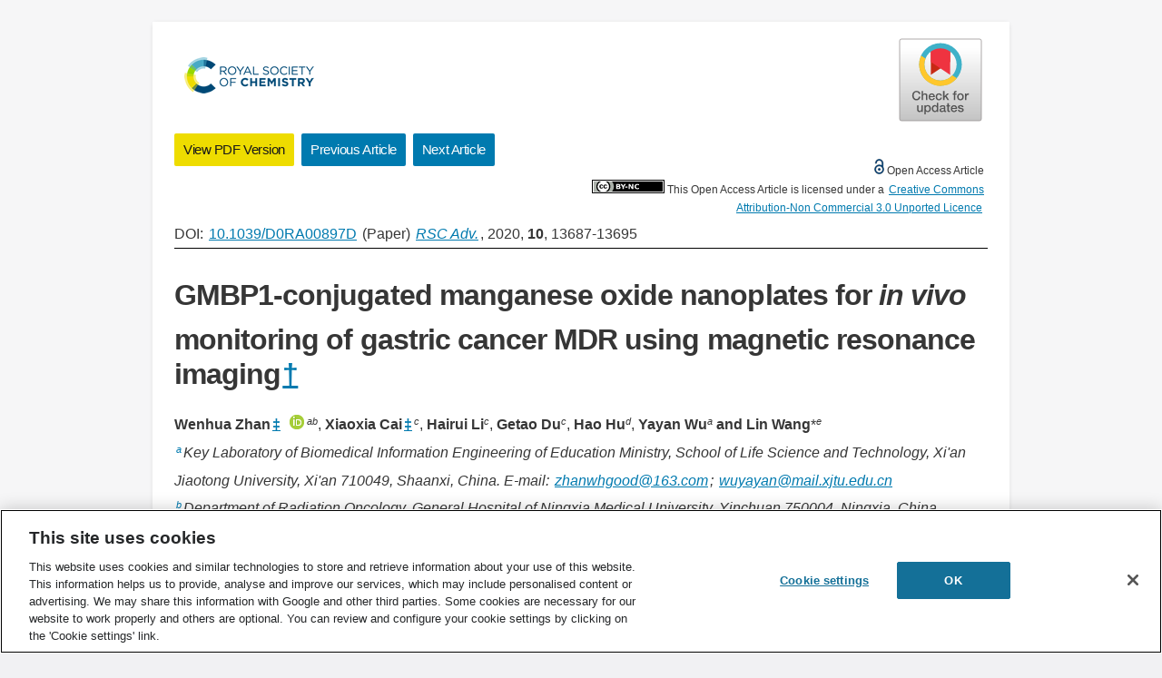

--- FILE ---
content_type: text/html; charset=utf-8
request_url: https://pubs.rsc.org/en/content/articlehtml/2020/ra/d0ra00897d
body_size: 44062
content:
<?xml version="1.0" encoding="UTF-8"?><!DOCTYPE html><html xmlns="http://www.w3.org/1999/xhtml" xmlns:art="http://www.rsc.org/schema/rscart38" xmlns:epub="http://www.idpf.org/2007/ops" xmlns:rdf="http://www.w3.org/1999/02/22-rdf-syntax-ns#" xmlns:content="http://purl.org/rss/1.0/modules/content/" xmlns:rsc="urn:rsc.org" xml:lang="en" lang="en"><head><!--Google Tag Manager--><script>(function(w,d,s,l,i){w[l]=w[l]||[];w[l].push({'gtm.start':
new Date().getTime(),event:'gtm.js'});var f=d.getElementsByTagName(s)[0],
j=d.createElement(s),dl=l!='dataLayer'?'&amp;l='+l:'';j.async=true;j.src=
'https://www.googletagmanager.com/gtm.js?id='+i+dl;f.parentNode.insertBefore(j,f);
})(window,document,'script','dataLayer','GTM-5HVSFVCN');</script><!--End Google Tag Manager--><!--OneTrust--><script type="text/javascript" src="https://cdn-ukwest.onetrust.com/consent/4858ece2-d985-4da2-982d-42219fead606/OtAutoBlock.js"><!----></script><script src="https://cdn-ukwest.onetrust.com/scripttemplates/otSDKStub.js" type="text/javascript" charset="UTF-8" data-domain-script="4858ece2-d985-4da2-982d-42219fead606"><!----></script><script type="text/javascript">
    function OptanonWrapper() { }
  </script><!--End OneTrust--><title>GMBP1-conjugated manganese oxide nanoplates for in vivo monitoring of gastric cancer MDR using magnetic resonance imaging   - RSC Advances (RSC Publishing) DOI:10.1039/D0RA00897D</title><link rel="canonical" href="https://pubs.rsc.org/en/content/articlehtml/2020/ra/d0ra00897d"/><meta http-equiv="content-type" content="application/xhtml+xml; charset=utf-8"/><script type="text/javascript">window.NREUM||(NREUM={});NREUM.info = {"beacon":"bam.nr-data.net","errorBeacon":"bam.nr-data.net","licenseKey":"NRJS-aaa897feae8feeca979","applicationID":"1313546638","transactionName":"M1wANxQFCEcDVU0PWgoWLzUlSyVbDEJcCEEnVgwXFAsKWAdEFgdHEFABDwMMElkO","queueTime":15,"applicationTime":82,"agent":"","atts":""}</script><script type="text/javascript">(window.NREUM||(NREUM={})).init={privacy:{cookies_enabled:true},ajax:{deny_list:["bam.nr-data.net"]},feature_flags:["soft_nav"],distributed_tracing:{enabled:true}};(window.NREUM||(NREUM={})).loader_config={agentID:"1386013924",accountID:"2851366",trustKey:"1029994",xpid:"Vg4CUFVVDhABV1BRAgUBUFcJ",licenseKey:"NRJS-aaa897feae8feeca979",applicationID:"1313546638",browserID:"1386013924"};;/*! For license information please see nr-loader-spa-1.308.0.min.js.LICENSE.txt */
(()=>{var e,t,r={384:(e,t,r)=>{"use strict";r.d(t,{NT:()=>a,US:()=>u,Zm:()=>o,bQ:()=>d,dV:()=>c,pV:()=>l});var n=r(6154),i=r(1863),s=r(1910);const a={beacon:"bam.nr-data.net",errorBeacon:"bam.nr-data.net"};function o(){return n.gm.NREUM||(n.gm.NREUM={}),void 0===n.gm.newrelic&&(n.gm.newrelic=n.gm.NREUM),n.gm.NREUM}function c(){let e=o();return e.o||(e.o={ST:n.gm.setTimeout,SI:n.gm.setImmediate||n.gm.setInterval,CT:n.gm.clearTimeout,XHR:n.gm.XMLHttpRequest,REQ:n.gm.Request,EV:n.gm.Event,PR:n.gm.Promise,MO:n.gm.MutationObserver,FETCH:n.gm.fetch,WS:n.gm.WebSocket},(0,s.i)(...Object.values(e.o))),e}function d(e,t){let r=o();r.initializedAgents??={},t.initializedAt={ms:(0,i.t)(),date:new Date},r.initializedAgents[e]=t}function u(e,t){o()[e]=t}function l(){return function(){let e=o();const t=e.info||{};e.info={beacon:a.beacon,errorBeacon:a.errorBeacon,...t}}(),function(){let e=o();const t=e.init||{};e.init={...t}}(),c(),function(){let e=o();const t=e.loader_config||{};e.loader_config={...t}}(),o()}},782:(e,t,r)=>{"use strict";r.d(t,{T:()=>n});const n=r(860).K7.pageViewTiming},860:(e,t,r)=>{"use strict";r.d(t,{$J:()=>u,K7:()=>c,P3:()=>d,XX:()=>i,Yy:()=>o,df:()=>s,qY:()=>n,v4:()=>a});const n="events",i="jserrors",s="browser/blobs",a="rum",o="browser/logs",c={ajax:"ajax",genericEvents:"generic_events",jserrors:i,logging:"logging",metrics:"metrics",pageAction:"page_action",pageViewEvent:"page_view_event",pageViewTiming:"page_view_timing",sessionReplay:"session_replay",sessionTrace:"session_trace",softNav:"soft_navigations",spa:"spa"},d={[c.pageViewEvent]:1,[c.pageViewTiming]:2,[c.metrics]:3,[c.jserrors]:4,[c.spa]:5,[c.ajax]:6,[c.sessionTrace]:7,[c.softNav]:8,[c.sessionReplay]:9,[c.logging]:10,[c.genericEvents]:11},u={[c.pageViewEvent]:a,[c.pageViewTiming]:n,[c.ajax]:n,[c.spa]:n,[c.softNav]:n,[c.metrics]:i,[c.jserrors]:i,[c.sessionTrace]:s,[c.sessionReplay]:s,[c.logging]:o,[c.genericEvents]:"ins"}},944:(e,t,r)=>{"use strict";r.d(t,{R:()=>i});var n=r(3241);function i(e,t){"function"==typeof console.debug&&(console.debug("New Relic Warning: https://github.com/newrelic/newrelic-browser-agent/blob/main/docs/warning-codes.md#".concat(e),t),(0,n.W)({agentIdentifier:null,drained:null,type:"data",name:"warn",feature:"warn",data:{code:e,secondary:t}}))}},993:(e,t,r)=>{"use strict";r.d(t,{A$:()=>s,ET:()=>a,TZ:()=>o,p_:()=>i});var n=r(860);const i={ERROR:"ERROR",WARN:"WARN",INFO:"INFO",DEBUG:"DEBUG",TRACE:"TRACE"},s={OFF:0,ERROR:1,WARN:2,INFO:3,DEBUG:4,TRACE:5},a="log",o=n.K7.logging},1541:(e,t,r)=>{"use strict";r.d(t,{U:()=>i,f:()=>n});const n={MFE:"MFE",BA:"BA"};function i(e,t){if(2!==t?.harvestEndpointVersion)return{};const r=t.agentRef.runtime.appMetadata.agents[0].entityGuid;return e?{"source.id":e.id,"source.name":e.name,"source.type":e.type,"parent.id":e.parent?.id||r,"parent.type":e.parent?.type||n.BA}:{"entity.guid":r,appId:t.agentRef.info.applicationID}}},1687:(e,t,r)=>{"use strict";r.d(t,{Ak:()=>d,Ze:()=>h,x3:()=>u});var n=r(3241),i=r(7836),s=r(3606),a=r(860),o=r(2646);const c={};function d(e,t){const r={staged:!1,priority:a.P3[t]||0};l(e),c[e].get(t)||c[e].set(t,r)}function u(e,t){e&&c[e]&&(c[e].get(t)&&c[e].delete(t),p(e,t,!1),c[e].size&&f(e))}function l(e){if(!e)throw new Error("agentIdentifier required");c[e]||(c[e]=new Map)}function h(e="",t="feature",r=!1){if(l(e),!e||!c[e].get(t)||r)return p(e,t);c[e].get(t).staged=!0,f(e)}function f(e){const t=Array.from(c[e]);t.every(([e,t])=>t.staged)&&(t.sort((e,t)=>e[1].priority-t[1].priority),t.forEach(([t])=>{c[e].delete(t),p(e,t)}))}function p(e,t,r=!0){const a=e?i.ee.get(e):i.ee,c=s.i.handlers;if(!a.aborted&&a.backlog&&c){if((0,n.W)({agentIdentifier:e,type:"lifecycle",name:"drain",feature:t}),r){const e=a.backlog[t],r=c[t];if(r){for(let t=0;e&&t<e.length;++t)g(e[t],r);Object.entries(r).forEach(([e,t])=>{Object.values(t||{}).forEach(t=>{t[0]?.on&&t[0]?.context()instanceof o.y&&t[0].on(e,t[1])})})}}a.isolatedBacklog||delete c[t],a.backlog[t]=null,a.emit("drain-"+t,[])}}function g(e,t){var r=e[1];Object.values(t[r]||{}).forEach(t=>{var r=e[0];if(t[0]===r){var n=t[1],i=e[3],s=e[2];n.apply(i,s)}})}},1738:(e,t,r)=>{"use strict";r.d(t,{U:()=>f,Y:()=>h});var n=r(3241),i=r(9908),s=r(1863),a=r(944),o=r(5701),c=r(3969),d=r(8362),u=r(860),l=r(4261);function h(e,t,r,s){const h=s||r;!h||h[e]&&h[e]!==d.d.prototype[e]||(h[e]=function(){(0,i.p)(c.xV,["API/"+e+"/called"],void 0,u.K7.metrics,r.ee),(0,n.W)({agentIdentifier:r.agentIdentifier,drained:!!o.B?.[r.agentIdentifier],type:"data",name:"api",feature:l.Pl+e,data:{}});try{return t.apply(this,arguments)}catch(e){(0,a.R)(23,e)}})}function f(e,t,r,n,a){const o=e.info;null===r?delete o.jsAttributes[t]:o.jsAttributes[t]=r,(a||null===r)&&(0,i.p)(l.Pl+n,[(0,s.t)(),t,r],void 0,"session",e.ee)}},1741:(e,t,r)=>{"use strict";r.d(t,{W:()=>s});var n=r(944),i=r(4261);class s{#e(e,...t){if(this[e]!==s.prototype[e])return this[e](...t);(0,n.R)(35,e)}addPageAction(e,t){return this.#e(i.hG,e,t)}register(e){return this.#e(i.eY,e)}recordCustomEvent(e,t){return this.#e(i.fF,e,t)}setPageViewName(e,t){return this.#e(i.Fw,e,t)}setCustomAttribute(e,t,r){return this.#e(i.cD,e,t,r)}noticeError(e,t){return this.#e(i.o5,e,t)}setUserId(e,t=!1){return this.#e(i.Dl,e,t)}setApplicationVersion(e){return this.#e(i.nb,e)}setErrorHandler(e){return this.#e(i.bt,e)}addRelease(e,t){return this.#e(i.k6,e,t)}log(e,t){return this.#e(i.$9,e,t)}start(){return this.#e(i.d3)}finished(e){return this.#e(i.BL,e)}recordReplay(){return this.#e(i.CH)}pauseReplay(){return this.#e(i.Tb)}addToTrace(e){return this.#e(i.U2,e)}setCurrentRouteName(e){return this.#e(i.PA,e)}interaction(e){return this.#e(i.dT,e)}wrapLogger(e,t,r){return this.#e(i.Wb,e,t,r)}measure(e,t){return this.#e(i.V1,e,t)}consent(e){return this.#e(i.Pv,e)}}},1863:(e,t,r)=>{"use strict";function n(){return Math.floor(performance.now())}r.d(t,{t:()=>n})},1910:(e,t,r)=>{"use strict";r.d(t,{i:()=>s});var n=r(944);const i=new Map;function s(...e){return e.every(e=>{if(i.has(e))return i.get(e);const t="function"==typeof e?e.toString():"",r=t.includes("[native code]"),s=t.includes("nrWrapper");return r||s||(0,n.R)(64,e?.name||t),i.set(e,r),r})}},2555:(e,t,r)=>{"use strict";r.d(t,{D:()=>o,f:()=>a});var n=r(384),i=r(8122);const s={beacon:n.NT.beacon,errorBeacon:n.NT.errorBeacon,licenseKey:void 0,applicationID:void 0,sa:void 0,queueTime:void 0,applicationTime:void 0,ttGuid:void 0,user:void 0,account:void 0,product:void 0,extra:void 0,jsAttributes:{},userAttributes:void 0,atts:void 0,transactionName:void 0,tNamePlain:void 0};function a(e){try{return!!e.licenseKey&&!!e.errorBeacon&&!!e.applicationID}catch(e){return!1}}const o=e=>(0,i.a)(e,s)},2614:(e,t,r)=>{"use strict";r.d(t,{BB:()=>a,H3:()=>n,g:()=>d,iL:()=>c,tS:()=>o,uh:()=>i,wk:()=>s});const n="NRBA",i="SESSION",s=144e5,a=18e5,o={STARTED:"session-started",PAUSE:"session-pause",RESET:"session-reset",RESUME:"session-resume",UPDATE:"session-update"},c={SAME_TAB:"same-tab",CROSS_TAB:"cross-tab"},d={OFF:0,FULL:1,ERROR:2}},2646:(e,t,r)=>{"use strict";r.d(t,{y:()=>n});class n{constructor(e){this.contextId=e}}},2843:(e,t,r)=>{"use strict";r.d(t,{G:()=>s,u:()=>i});var n=r(3878);function i(e,t=!1,r,i){(0,n.DD)("visibilitychange",function(){if(t)return void("hidden"===document.visibilityState&&e());e(document.visibilityState)},r,i)}function s(e,t,r){(0,n.sp)("pagehide",e,t,r)}},3241:(e,t,r)=>{"use strict";r.d(t,{W:()=>s});var n=r(6154);const i="newrelic";function s(e={}){try{n.gm.dispatchEvent(new CustomEvent(i,{detail:e}))}catch(e){}}},3304:(e,t,r)=>{"use strict";r.d(t,{A:()=>s});var n=r(7836);const i=()=>{const e=new WeakSet;return(t,r)=>{if("object"==typeof r&&null!==r){if(e.has(r))return;e.add(r)}return r}};function s(e){try{return JSON.stringify(e,i())??""}catch(e){try{n.ee.emit("internal-error",[e])}catch(e){}return""}}},3333:(e,t,r)=>{"use strict";r.d(t,{$v:()=>u,TZ:()=>n,Xh:()=>c,Zp:()=>i,kd:()=>d,mq:()=>o,nf:()=>a,qN:()=>s});const n=r(860).K7.genericEvents,i=["auxclick","click","copy","keydown","paste","scrollend"],s=["focus","blur"],a=4,o=1e3,c=2e3,d=["PageAction","UserAction","BrowserPerformance"],u={RESOURCES:"experimental.resources",REGISTER:"register"}},3434:(e,t,r)=>{"use strict";r.d(t,{Jt:()=>s,YM:()=>d});var n=r(7836),i=r(5607);const s="nr@original:".concat(i.W),a=50;var o=Object.prototype.hasOwnProperty,c=!1;function d(e,t){return e||(e=n.ee),r.inPlace=function(e,t,n,i,s){n||(n="");const a="-"===n.charAt(0);for(let o=0;o<t.length;o++){const c=t[o],d=e[c];l(d)||(e[c]=r(d,a?c+n:n,i,c,s))}},r.flag=s,r;function r(t,r,n,c,d){return l(t)?t:(r||(r=""),nrWrapper[s]=t,function(e,t,r){if(Object.defineProperty&&Object.keys)try{return Object.keys(e).forEach(function(r){Object.defineProperty(t,r,{get:function(){return e[r]},set:function(t){return e[r]=t,t}})}),t}catch(e){u([e],r)}for(var n in e)o.call(e,n)&&(t[n]=e[n])}(t,nrWrapper,e),nrWrapper);function nrWrapper(){var s,o,l,h;let f;try{o=this,s=[...arguments],l="function"==typeof n?n(s,o):n||{}}catch(t){u([t,"",[s,o,c],l],e)}i(r+"start",[s,o,c],l,d);const p=performance.now();let g;try{return h=t.apply(o,s),g=performance.now(),h}catch(e){throw g=performance.now(),i(r+"err",[s,o,e],l,d),f=e,f}finally{const e=g-p,t={start:p,end:g,duration:e,isLongTask:e>=a,methodName:c,thrownError:f};t.isLongTask&&i("long-task",[t,o],l,d),i(r+"end",[s,o,h],l,d)}}}function i(r,n,i,s){if(!c||t){var a=c;c=!0;try{e.emit(r,n,i,t,s)}catch(t){u([t,r,n,i],e)}c=a}}}function u(e,t){t||(t=n.ee);try{t.emit("internal-error",e)}catch(e){}}function l(e){return!(e&&"function"==typeof e&&e.apply&&!e[s])}},3606:(e,t,r)=>{"use strict";r.d(t,{i:()=>s});var n=r(9908);s.on=a;var i=s.handlers={};function s(e,t,r,s){a(s||n.d,i,e,t,r)}function a(e,t,r,i,s){s||(s="feature"),e||(e=n.d);var a=t[s]=t[s]||{};(a[r]=a[r]||[]).push([e,i])}},3738:(e,t,r)=>{"use strict";r.d(t,{He:()=>i,Kp:()=>o,Lc:()=>d,Rz:()=>u,TZ:()=>n,bD:()=>s,d3:()=>a,jx:()=>l,sl:()=>h,uP:()=>c});const n=r(860).K7.sessionTrace,i="bstResource",s="resource",a="-start",o="-end",c="fn"+a,d="fn"+o,u="pushState",l=1e3,h=3e4},3785:(e,t,r)=>{"use strict";r.d(t,{R:()=>c,b:()=>d});var n=r(9908),i=r(1863),s=r(860),a=r(3969),o=r(993);function c(e,t,r={},c=o.p_.INFO,d=!0,u,l=(0,i.t)()){(0,n.p)(a.xV,["API/logging/".concat(c.toLowerCase(),"/called")],void 0,s.K7.metrics,e),(0,n.p)(o.ET,[l,t,r,c,d,u],void 0,s.K7.logging,e)}function d(e){return"string"==typeof e&&Object.values(o.p_).some(t=>t===e.toUpperCase().trim())}},3878:(e,t,r)=>{"use strict";function n(e,t){return{capture:e,passive:!1,signal:t}}function i(e,t,r=!1,i){window.addEventListener(e,t,n(r,i))}function s(e,t,r=!1,i){document.addEventListener(e,t,n(r,i))}r.d(t,{DD:()=>s,jT:()=>n,sp:()=>i})},3962:(e,t,r)=>{"use strict";r.d(t,{AM:()=>a,O2:()=>l,OV:()=>s,Qu:()=>h,TZ:()=>c,ih:()=>f,pP:()=>o,t1:()=>u,tC:()=>i,wD:()=>d});var n=r(860);const i=["click","keydown","submit"],s="popstate",a="api",o="initialPageLoad",c=n.K7.softNav,d=5e3,u=500,l={INITIAL_PAGE_LOAD:"",ROUTE_CHANGE:1,UNSPECIFIED:2},h={INTERACTION:1,AJAX:2,CUSTOM_END:3,CUSTOM_TRACER:4},f={IP:"in progress",PF:"pending finish",FIN:"finished",CAN:"cancelled"}},3969:(e,t,r)=>{"use strict";r.d(t,{TZ:()=>n,XG:()=>o,rs:()=>i,xV:()=>a,z_:()=>s});const n=r(860).K7.metrics,i="sm",s="cm",a="storeSupportabilityMetrics",o="storeEventMetrics"},4234:(e,t,r)=>{"use strict";r.d(t,{W:()=>s});var n=r(7836),i=r(1687);class s{constructor(e,t){this.agentIdentifier=e,this.ee=n.ee.get(e),this.featureName=t,this.blocked=!1}deregisterDrain(){(0,i.x3)(this.agentIdentifier,this.featureName)}}},4261:(e,t,r)=>{"use strict";r.d(t,{$9:()=>u,BL:()=>c,CH:()=>p,Dl:()=>R,Fw:()=>w,PA:()=>v,Pl:()=>n,Pv:()=>A,Tb:()=>h,U2:()=>a,V1:()=>E,Wb:()=>T,bt:()=>y,cD:()=>b,d3:()=>x,dT:()=>d,eY:()=>g,fF:()=>f,hG:()=>s,hw:()=>i,k6:()=>o,nb:()=>m,o5:()=>l});const n="api-",i=n+"ixn-",s="addPageAction",a="addToTrace",o="addRelease",c="finished",d="interaction",u="log",l="noticeError",h="pauseReplay",f="recordCustomEvent",p="recordReplay",g="register",m="setApplicationVersion",v="setCurrentRouteName",b="setCustomAttribute",y="setErrorHandler",w="setPageViewName",R="setUserId",x="start",T="wrapLogger",E="measure",A="consent"},5205:(e,t,r)=>{"use strict";r.d(t,{j:()=>S});var n=r(384),i=r(1741);var s=r(2555),a=r(3333);const o=e=>{if(!e||"string"!=typeof e)return!1;try{document.createDocumentFragment().querySelector(e)}catch{return!1}return!0};var c=r(2614),d=r(944),u=r(8122);const l="[data-nr-mask]",h=e=>(0,u.a)(e,(()=>{const e={feature_flags:[],experimental:{allow_registered_children:!1,resources:!1},mask_selector:"*",block_selector:"[data-nr-block]",mask_input_options:{color:!1,date:!1,"datetime-local":!1,email:!1,month:!1,number:!1,range:!1,search:!1,tel:!1,text:!1,time:!1,url:!1,week:!1,textarea:!1,select:!1,password:!0}};return{ajax:{deny_list:void 0,block_internal:!0,enabled:!0,autoStart:!0},api:{get allow_registered_children(){return e.feature_flags.includes(a.$v.REGISTER)||e.experimental.allow_registered_children},set allow_registered_children(t){e.experimental.allow_registered_children=t},duplicate_registered_data:!1},browser_consent_mode:{enabled:!1},distributed_tracing:{enabled:void 0,exclude_newrelic_header:void 0,cors_use_newrelic_header:void 0,cors_use_tracecontext_headers:void 0,allowed_origins:void 0},get feature_flags(){return e.feature_flags},set feature_flags(t){e.feature_flags=t},generic_events:{enabled:!0,autoStart:!0},harvest:{interval:30},jserrors:{enabled:!0,autoStart:!0},logging:{enabled:!0,autoStart:!0},metrics:{enabled:!0,autoStart:!0},obfuscate:void 0,page_action:{enabled:!0},page_view_event:{enabled:!0,autoStart:!0},page_view_timing:{enabled:!0,autoStart:!0},performance:{capture_marks:!1,capture_measures:!1,capture_detail:!0,resources:{get enabled(){return e.feature_flags.includes(a.$v.RESOURCES)||e.experimental.resources},set enabled(t){e.experimental.resources=t},asset_types:[],first_party_domains:[],ignore_newrelic:!0}},privacy:{cookies_enabled:!0},proxy:{assets:void 0,beacon:void 0},session:{expiresMs:c.wk,inactiveMs:c.BB},session_replay:{autoStart:!0,enabled:!1,preload:!1,sampling_rate:10,error_sampling_rate:100,collect_fonts:!1,inline_images:!1,fix_stylesheets:!0,mask_all_inputs:!0,get mask_text_selector(){return e.mask_selector},set mask_text_selector(t){o(t)?e.mask_selector="".concat(t,",").concat(l):""===t||null===t?e.mask_selector=l:(0,d.R)(5,t)},get block_class(){return"nr-block"},get ignore_class(){return"nr-ignore"},get mask_text_class(){return"nr-mask"},get block_selector(){return e.block_selector},set block_selector(t){o(t)?e.block_selector+=",".concat(t):""!==t&&(0,d.R)(6,t)},get mask_input_options(){return e.mask_input_options},set mask_input_options(t){t&&"object"==typeof t?e.mask_input_options={...t,password:!0}:(0,d.R)(7,t)}},session_trace:{enabled:!0,autoStart:!0},soft_navigations:{enabled:!0,autoStart:!0},spa:{enabled:!0,autoStart:!0},ssl:void 0,user_actions:{enabled:!0,elementAttributes:["id","className","tagName","type"]}}})());var f=r(6154),p=r(9324);let g=0;const m={buildEnv:p.F3,distMethod:p.Xs,version:p.xv,originTime:f.WN},v={consented:!1},b={appMetadata:{},get consented(){return this.session?.state?.consent||v.consented},set consented(e){v.consented=e},customTransaction:void 0,denyList:void 0,disabled:!1,harvester:void 0,isolatedBacklog:!1,isRecording:!1,loaderType:void 0,maxBytes:3e4,obfuscator:void 0,onerror:void 0,ptid:void 0,releaseIds:{},session:void 0,timeKeeper:void 0,registeredEntities:[],jsAttributesMetadata:{bytes:0},get harvestCount(){return++g}},y=e=>{const t=(0,u.a)(e,b),r=Object.keys(m).reduce((e,t)=>(e[t]={value:m[t],writable:!1,configurable:!0,enumerable:!0},e),{});return Object.defineProperties(t,r)};var w=r(5701);const R=e=>{const t=e.startsWith("http");e+="/",r.p=t?e:"https://"+e};var x=r(7836),T=r(3241);const E={accountID:void 0,trustKey:void 0,agentID:void 0,licenseKey:void 0,applicationID:void 0,xpid:void 0},A=e=>(0,u.a)(e,E),_=new Set;function S(e,t={},r,a){let{init:o,info:c,loader_config:d,runtime:u={},exposed:l=!0}=t;if(!c){const e=(0,n.pV)();o=e.init,c=e.info,d=e.loader_config}e.init=h(o||{}),e.loader_config=A(d||{}),c.jsAttributes??={},f.bv&&(c.jsAttributes.isWorker=!0),e.info=(0,s.D)(c);const p=e.init,g=[c.beacon,c.errorBeacon];_.has(e.agentIdentifier)||(p.proxy.assets&&(R(p.proxy.assets),g.push(p.proxy.assets)),p.proxy.beacon&&g.push(p.proxy.beacon),e.beacons=[...g],function(e){const t=(0,n.pV)();Object.getOwnPropertyNames(i.W.prototype).forEach(r=>{const n=i.W.prototype[r];if("function"!=typeof n||"constructor"===n)return;let s=t[r];e[r]&&!1!==e.exposed&&"micro-agent"!==e.runtime?.loaderType&&(t[r]=(...t)=>{const n=e[r](...t);return s?s(...t):n})})}(e),(0,n.US)("activatedFeatures",w.B)),u.denyList=[...p.ajax.deny_list||[],...p.ajax.block_internal?g:[]],u.ptid=e.agentIdentifier,u.loaderType=r,e.runtime=y(u),_.has(e.agentIdentifier)||(e.ee=x.ee.get(e.agentIdentifier),e.exposed=l,(0,T.W)({agentIdentifier:e.agentIdentifier,drained:!!w.B?.[e.agentIdentifier],type:"lifecycle",name:"initialize",feature:void 0,data:e.config})),_.add(e.agentIdentifier)}},5270:(e,t,r)=>{"use strict";r.d(t,{Aw:()=>a,SR:()=>s,rF:()=>o});var n=r(384),i=r(7767);function s(e){return!!(0,n.dV)().o.MO&&(0,i.V)(e)&&!0===e?.session_trace.enabled}function a(e){return!0===e?.session_replay.preload&&s(e)}function o(e,t){try{if("string"==typeof t?.type){if("password"===t.type.toLowerCase())return"*".repeat(e?.length||0);if(void 0!==t?.dataset?.nrUnmask||t?.classList?.contains("nr-unmask"))return e}}catch(e){}return"string"==typeof e?e.replace(/[\S]/g,"*"):"*".repeat(e?.length||0)}},5289:(e,t,r)=>{"use strict";r.d(t,{GG:()=>a,Qr:()=>c,sB:()=>o});var n=r(3878),i=r(6389);function s(){return"undefined"==typeof document||"complete"===document.readyState}function a(e,t){if(s())return e();const r=(0,i.J)(e),a=setInterval(()=>{s()&&(clearInterval(a),r())},500);(0,n.sp)("load",r,t)}function o(e){if(s())return e();(0,n.DD)("DOMContentLoaded",e)}function c(e){if(s())return e();(0,n.sp)("popstate",e)}},5607:(e,t,r)=>{"use strict";r.d(t,{W:()=>n});const n=(0,r(9566).bz)()},5701:(e,t,r)=>{"use strict";r.d(t,{B:()=>s,t:()=>a});var n=r(3241);const i=new Set,s={};function a(e,t){const r=t.agentIdentifier;s[r]??={},e&&"object"==typeof e&&(i.has(r)||(t.ee.emit("rumresp",[e]),s[r]=e,i.add(r),(0,n.W)({agentIdentifier:r,loaded:!0,drained:!0,type:"lifecycle",name:"load",feature:void 0,data:e})))}},6154:(e,t,r)=>{"use strict";r.d(t,{OF:()=>d,RI:()=>i,WN:()=>h,bv:()=>s,eN:()=>f,gm:()=>a,lR:()=>l,m:()=>c,mw:()=>o,sb:()=>u});var n=r(1863);const i="undefined"!=typeof window&&!!window.document,s="undefined"!=typeof WorkerGlobalScope&&("undefined"!=typeof self&&self instanceof WorkerGlobalScope&&self.navigator instanceof WorkerNavigator||"undefined"!=typeof globalThis&&globalThis instanceof WorkerGlobalScope&&globalThis.navigator instanceof WorkerNavigator),a=i?window:"undefined"!=typeof WorkerGlobalScope&&("undefined"!=typeof self&&self instanceof WorkerGlobalScope&&self||"undefined"!=typeof globalThis&&globalThis instanceof WorkerGlobalScope&&globalThis),o=Boolean("hidden"===a?.document?.visibilityState),c=""+a?.location,d=/iPad|iPhone|iPod/.test(a.navigator?.userAgent),u=d&&"undefined"==typeof SharedWorker,l=(()=>{const e=a.navigator?.userAgent?.match(/Firefox[/\s](\d+\.\d+)/);return Array.isArray(e)&&e.length>=2?+e[1]:0})(),h=Date.now()-(0,n.t)(),f=()=>"undefined"!=typeof PerformanceNavigationTiming&&a?.performance?.getEntriesByType("navigation")?.[0]?.responseStart},6344:(e,t,r)=>{"use strict";r.d(t,{BB:()=>u,Qb:()=>l,TZ:()=>i,Ug:()=>a,Vh:()=>s,_s:()=>o,bc:()=>d,yP:()=>c});var n=r(2614);const i=r(860).K7.sessionReplay,s="errorDuringReplay",a=.12,o={DomContentLoaded:0,Load:1,FullSnapshot:2,IncrementalSnapshot:3,Meta:4,Custom:5},c={[n.g.ERROR]:15e3,[n.g.FULL]:3e5,[n.g.OFF]:0},d={RESET:{message:"Session was reset",sm:"Reset"},IMPORT:{message:"Recorder failed to import",sm:"Import"},TOO_MANY:{message:"429: Too Many Requests",sm:"Too-Many"},TOO_BIG:{message:"Payload was too large",sm:"Too-Big"},CROSS_TAB:{message:"Session Entity was set to OFF on another tab",sm:"Cross-Tab"},ENTITLEMENTS:{message:"Session Replay is not allowed and will not be started",sm:"Entitlement"}},u=5e3,l={API:"api",RESUME:"resume",SWITCH_TO_FULL:"switchToFull",INITIALIZE:"initialize",PRELOAD:"preload"}},6389:(e,t,r)=>{"use strict";function n(e,t=500,r={}){const n=r?.leading||!1;let i;return(...r)=>{n&&void 0===i&&(e.apply(this,r),i=setTimeout(()=>{i=clearTimeout(i)},t)),n||(clearTimeout(i),i=setTimeout(()=>{e.apply(this,r)},t))}}function i(e){let t=!1;return(...r)=>{t||(t=!0,e.apply(this,r))}}r.d(t,{J:()=>i,s:()=>n})},6630:(e,t,r)=>{"use strict";r.d(t,{T:()=>n});const n=r(860).K7.pageViewEvent},6774:(e,t,r)=>{"use strict";r.d(t,{T:()=>n});const n=r(860).K7.jserrors},7295:(e,t,r)=>{"use strict";r.d(t,{Xv:()=>a,gX:()=>i,iW:()=>s});var n=[];function i(e){if(!e||s(e))return!1;if(0===n.length)return!0;if("*"===n[0].hostname)return!1;for(var t=0;t<n.length;t++){var r=n[t];if(r.hostname.test(e.hostname)&&r.pathname.test(e.pathname))return!1}return!0}function s(e){return void 0===e.hostname}function a(e){if(n=[],e&&e.length)for(var t=0;t<e.length;t++){let r=e[t];if(!r)continue;if("*"===r)return void(n=[{hostname:"*"}]);0===r.indexOf("http://")?r=r.substring(7):0===r.indexOf("https://")&&(r=r.substring(8));const i=r.indexOf("/");let s,a;i>0?(s=r.substring(0,i),a=r.substring(i)):(s=r,a="*");let[c]=s.split(":");n.push({hostname:o(c),pathname:o(a,!0)})}}function o(e,t=!1){const r=e.replace(/[.+?^${}()|[\]\\]/g,e=>"\\"+e).replace(/\*/g,".*?");return new RegExp((t?"^":"")+r+"$")}},7485:(e,t,r)=>{"use strict";r.d(t,{D:()=>i});var n=r(6154);function i(e){if(0===(e||"").indexOf("data:"))return{protocol:"data"};try{const t=new URL(e,location.href),r={port:t.port,hostname:t.hostname,pathname:t.pathname,search:t.search,protocol:t.protocol.slice(0,t.protocol.indexOf(":")),sameOrigin:t.protocol===n.gm?.location?.protocol&&t.host===n.gm?.location?.host};return r.port&&""!==r.port||("http:"===t.protocol&&(r.port="80"),"https:"===t.protocol&&(r.port="443")),r.pathname&&""!==r.pathname?r.pathname.startsWith("/")||(r.pathname="/".concat(r.pathname)):r.pathname="/",r}catch(e){return{}}}},7699:(e,t,r)=>{"use strict";r.d(t,{It:()=>s,KC:()=>o,No:()=>i,qh:()=>a});var n=r(860);const i=16e3,s=1e6,a="SESSION_ERROR",o={[n.K7.logging]:!0,[n.K7.genericEvents]:!1,[n.K7.jserrors]:!1,[n.K7.ajax]:!1}},7767:(e,t,r)=>{"use strict";r.d(t,{V:()=>i});var n=r(6154);const i=e=>n.RI&&!0===e?.privacy.cookies_enabled},7836:(e,t,r)=>{"use strict";r.d(t,{P:()=>o,ee:()=>c});var n=r(384),i=r(8990),s=r(2646),a=r(5607);const o="nr@context:".concat(a.W),c=function e(t,r){var n={},a={},u={},l=!1;try{l=16===r.length&&d.initializedAgents?.[r]?.runtime.isolatedBacklog}catch(e){}var h={on:p,addEventListener:p,removeEventListener:function(e,t){var r=n[e];if(!r)return;for(var i=0;i<r.length;i++)r[i]===t&&r.splice(i,1)},emit:function(e,r,n,i,s){!1!==s&&(s=!0);if(c.aborted&&!i)return;t&&s&&t.emit(e,r,n);var o=f(n);g(e).forEach(e=>{e.apply(o,r)});var d=v()[a[e]];d&&d.push([h,e,r,o]);return o},get:m,listeners:g,context:f,buffer:function(e,t){const r=v();if(t=t||"feature",h.aborted)return;Object.entries(e||{}).forEach(([e,n])=>{a[n]=t,t in r||(r[t]=[])})},abort:function(){h._aborted=!0,Object.keys(h.backlog).forEach(e=>{delete h.backlog[e]})},isBuffering:function(e){return!!v()[a[e]]},debugId:r,backlog:l?{}:t&&"object"==typeof t.backlog?t.backlog:{},isolatedBacklog:l};return Object.defineProperty(h,"aborted",{get:()=>{let e=h._aborted||!1;return e||(t&&(e=t.aborted),e)}}),h;function f(e){return e&&e instanceof s.y?e:e?(0,i.I)(e,o,()=>new s.y(o)):new s.y(o)}function p(e,t){n[e]=g(e).concat(t)}function g(e){return n[e]||[]}function m(t){return u[t]=u[t]||e(h,t)}function v(){return h.backlog}}(void 0,"globalEE"),d=(0,n.Zm)();d.ee||(d.ee=c)},8122:(e,t,r)=>{"use strict";r.d(t,{a:()=>i});var n=r(944);function i(e,t){try{if(!e||"object"!=typeof e)return(0,n.R)(3);if(!t||"object"!=typeof t)return(0,n.R)(4);const r=Object.create(Object.getPrototypeOf(t),Object.getOwnPropertyDescriptors(t)),s=0===Object.keys(r).length?e:r;for(let a in s)if(void 0!==e[a])try{if(null===e[a]){r[a]=null;continue}Array.isArray(e[a])&&Array.isArray(t[a])?r[a]=Array.from(new Set([...e[a],...t[a]])):"object"==typeof e[a]&&"object"==typeof t[a]?r[a]=i(e[a],t[a]):r[a]=e[a]}catch(e){r[a]||(0,n.R)(1,e)}return r}catch(e){(0,n.R)(2,e)}}},8139:(e,t,r)=>{"use strict";r.d(t,{u:()=>h});var n=r(7836),i=r(3434),s=r(8990),a=r(6154);const o={},c=a.gm.XMLHttpRequest,d="addEventListener",u="removeEventListener",l="nr@wrapped:".concat(n.P);function h(e){var t=function(e){return(e||n.ee).get("events")}(e);if(o[t.debugId]++)return t;o[t.debugId]=1;var r=(0,i.YM)(t,!0);function h(e){r.inPlace(e,[d,u],"-",p)}function p(e,t){return e[1]}return"getPrototypeOf"in Object&&(a.RI&&f(document,h),c&&f(c.prototype,h),f(a.gm,h)),t.on(d+"-start",function(e,t){var n=e[1];if(null!==n&&("function"==typeof n||"object"==typeof n)&&"newrelic"!==e[0]){var i=(0,s.I)(n,l,function(){var e={object:function(){if("function"!=typeof n.handleEvent)return;return n.handleEvent.apply(n,arguments)},function:n}[typeof n];return e?r(e,"fn-",null,e.name||"anonymous"):n});this.wrapped=e[1]=i}}),t.on(u+"-start",function(e){e[1]=this.wrapped||e[1]}),t}function f(e,t,...r){let n=e;for(;"object"==typeof n&&!Object.prototype.hasOwnProperty.call(n,d);)n=Object.getPrototypeOf(n);n&&t(n,...r)}},8362:(e,t,r)=>{"use strict";r.d(t,{d:()=>s});var n=r(9566),i=r(1741);class s extends i.W{agentIdentifier=(0,n.LA)(16)}},8374:(e,t,r)=>{r.nc=(()=>{try{return document?.currentScript?.nonce}catch(e){}return""})()},8990:(e,t,r)=>{"use strict";r.d(t,{I:()=>i});var n=Object.prototype.hasOwnProperty;function i(e,t,r){if(n.call(e,t))return e[t];var i=r();if(Object.defineProperty&&Object.keys)try{return Object.defineProperty(e,t,{value:i,writable:!0,enumerable:!1}),i}catch(e){}return e[t]=i,i}},9119:(e,t,r)=>{"use strict";r.d(t,{L:()=>s});var n=/([^?#]*)[^#]*(#[^?]*|$).*/,i=/([^?#]*)().*/;function s(e,t){return e?e.replace(t?n:i,"$1$2"):e}},9300:(e,t,r)=>{"use strict";r.d(t,{T:()=>n});const n=r(860).K7.ajax},9324:(e,t,r)=>{"use strict";r.d(t,{AJ:()=>a,F3:()=>i,Xs:()=>s,Yq:()=>o,xv:()=>n});const n="1.308.0",i="PROD",s="CDN",a="@newrelic/rrweb",o="1.0.1"},9566:(e,t,r)=>{"use strict";r.d(t,{LA:()=>o,ZF:()=>c,bz:()=>a,el:()=>d});var n=r(6154);const i="xxxxxxxx-xxxx-4xxx-yxxx-xxxxxxxxxxxx";function s(e,t){return e?15&e[t]:16*Math.random()|0}function a(){const e=n.gm?.crypto||n.gm?.msCrypto;let t,r=0;return e&&e.getRandomValues&&(t=e.getRandomValues(new Uint8Array(30))),i.split("").map(e=>"x"===e?s(t,r++).toString(16):"y"===e?(3&s()|8).toString(16):e).join("")}function o(e){const t=n.gm?.crypto||n.gm?.msCrypto;let r,i=0;t&&t.getRandomValues&&(r=t.getRandomValues(new Uint8Array(e)));const a=[];for(var o=0;o<e;o++)a.push(s(r,i++).toString(16));return a.join("")}function c(){return o(16)}function d(){return o(32)}},9908:(e,t,r)=>{"use strict";r.d(t,{d:()=>n,p:()=>i});var n=r(7836).ee.get("handle");function i(e,t,r,i,s){s?(s.buffer([e],i),s.emit(e,t,r)):(n.buffer([e],i),n.emit(e,t,r))}}},n={};function i(e){var t=n[e];if(void 0!==t)return t.exports;var s=n[e]={exports:{}};return r[e](s,s.exports,i),s.exports}i.m=r,i.d=(e,t)=>{for(var r in t)i.o(t,r)&&!i.o(e,r)&&Object.defineProperty(e,r,{enumerable:!0,get:t[r]})},i.f={},i.e=e=>Promise.all(Object.keys(i.f).reduce((t,r)=>(i.f[r](e,t),t),[])),i.u=e=>({212:"nr-spa-compressor",249:"nr-spa-recorder",478:"nr-spa"}[e]+"-1.308.0.min.js"),i.o=(e,t)=>Object.prototype.hasOwnProperty.call(e,t),e={},t="NRBA-1.308.0.PROD:",i.l=(r,n,s,a)=>{if(e[r])e[r].push(n);else{var o,c;if(void 0!==s)for(var d=document.getElementsByTagName("script"),u=0;u<d.length;u++){var l=d[u];if(l.getAttribute("src")==r||l.getAttribute("data-webpack")==t+s){o=l;break}}if(!o){c=!0;var h={478:"sha512-RSfSVnmHk59T/uIPbdSE0LPeqcEdF4/+XhfJdBuccH5rYMOEZDhFdtnh6X6nJk7hGpzHd9Ujhsy7lZEz/ORYCQ==",249:"sha512-ehJXhmntm85NSqW4MkhfQqmeKFulra3klDyY0OPDUE+sQ3GokHlPh1pmAzuNy//3j4ac6lzIbmXLvGQBMYmrkg==",212:"sha512-B9h4CR46ndKRgMBcK+j67uSR2RCnJfGefU+A7FrgR/k42ovXy5x/MAVFiSvFxuVeEk/pNLgvYGMp1cBSK/G6Fg=="};(o=document.createElement("script")).charset="utf-8",i.nc&&o.setAttribute("nonce",i.nc),o.setAttribute("data-webpack",t+s),o.src=r,0!==o.src.indexOf(window.location.origin+"/")&&(o.crossOrigin="anonymous"),h[a]&&(o.integrity=h[a])}e[r]=[n];var f=(t,n)=>{o.onerror=o.onload=null,clearTimeout(p);var i=e[r];if(delete e[r],o.parentNode&&o.parentNode.removeChild(o),i&&i.forEach(e=>e(n)),t)return t(n)},p=setTimeout(f.bind(null,void 0,{type:"timeout",target:o}),12e4);o.onerror=f.bind(null,o.onerror),o.onload=f.bind(null,o.onload),c&&document.head.appendChild(o)}},i.r=e=>{"undefined"!=typeof Symbol&&Symbol.toStringTag&&Object.defineProperty(e,Symbol.toStringTag,{value:"Module"}),Object.defineProperty(e,"__esModule",{value:!0})},i.p="https://js-agent.newrelic.com/",(()=>{var e={38:0,788:0};i.f.j=(t,r)=>{var n=i.o(e,t)?e[t]:void 0;if(0!==n)if(n)r.push(n[2]);else{var s=new Promise((r,i)=>n=e[t]=[r,i]);r.push(n[2]=s);var a=i.p+i.u(t),o=new Error;i.l(a,r=>{if(i.o(e,t)&&(0!==(n=e[t])&&(e[t]=void 0),n)){var s=r&&("load"===r.type?"missing":r.type),a=r&&r.target&&r.target.src;o.message="Loading chunk "+t+" failed: ("+s+": "+a+")",o.name="ChunkLoadError",o.type=s,o.request=a,n[1](o)}},"chunk-"+t,t)}};var t=(t,r)=>{var n,s,[a,o,c]=r,d=0;if(a.some(t=>0!==e[t])){for(n in o)i.o(o,n)&&(i.m[n]=o[n]);if(c)c(i)}for(t&&t(r);d<a.length;d++)s=a[d],i.o(e,s)&&e[s]&&e[s][0](),e[s]=0},r=self["webpackChunk:NRBA-1.308.0.PROD"]=self["webpackChunk:NRBA-1.308.0.PROD"]||[];r.forEach(t.bind(null,0)),r.push=t.bind(null,r.push.bind(r))})(),(()=>{"use strict";i(8374);var e=i(8362),t=i(860);const r=Object.values(t.K7);var n=i(5205);var s=i(9908),a=i(1863),o=i(4261),c=i(1738);var d=i(1687),u=i(4234),l=i(5289),h=i(6154),f=i(944),p=i(5270),g=i(7767),m=i(6389),v=i(7699);class b extends u.W{constructor(e,t){super(e.agentIdentifier,t),this.agentRef=e,this.abortHandler=void 0,this.featAggregate=void 0,this.loadedSuccessfully=void 0,this.onAggregateImported=new Promise(e=>{this.loadedSuccessfully=e}),this.deferred=Promise.resolve(),!1===e.init[this.featureName].autoStart?this.deferred=new Promise((t,r)=>{this.ee.on("manual-start-all",(0,m.J)(()=>{(0,d.Ak)(e.agentIdentifier,this.featureName),t()}))}):(0,d.Ak)(e.agentIdentifier,t)}importAggregator(e,t,r={}){if(this.featAggregate)return;const n=async()=>{let n;await this.deferred;try{if((0,g.V)(e.init)){const{setupAgentSession:t}=await i.e(478).then(i.bind(i,8766));n=t(e)}}catch(e){(0,f.R)(20,e),this.ee.emit("internal-error",[e]),(0,s.p)(v.qh,[e],void 0,this.featureName,this.ee)}try{if(!this.#t(this.featureName,n,e.init))return(0,d.Ze)(this.agentIdentifier,this.featureName),void this.loadedSuccessfully(!1);const{Aggregate:i}=await t();this.featAggregate=new i(e,r),e.runtime.harvester.initializedAggregates.push(this.featAggregate),this.loadedSuccessfully(!0)}catch(e){(0,f.R)(34,e),this.abortHandler?.(),(0,d.Ze)(this.agentIdentifier,this.featureName,!0),this.loadedSuccessfully(!1),this.ee&&this.ee.abort()}};h.RI?(0,l.GG)(()=>n(),!0):n()}#t(e,r,n){if(this.blocked)return!1;switch(e){case t.K7.sessionReplay:return(0,p.SR)(n)&&!!r;case t.K7.sessionTrace:return!!r;default:return!0}}}var y=i(6630),w=i(2614),R=i(3241);class x extends b{static featureName=y.T;constructor(e){var t;super(e,y.T),this.setupInspectionEvents(e.agentIdentifier),t=e,(0,c.Y)(o.Fw,function(e,r){"string"==typeof e&&("/"!==e.charAt(0)&&(e="/"+e),t.runtime.customTransaction=(r||"http://custom.transaction")+e,(0,s.p)(o.Pl+o.Fw,[(0,a.t)()],void 0,void 0,t.ee))},t),this.importAggregator(e,()=>i.e(478).then(i.bind(i,2467)))}setupInspectionEvents(e){const t=(t,r)=>{t&&(0,R.W)({agentIdentifier:e,timeStamp:t.timeStamp,loaded:"complete"===t.target.readyState,type:"window",name:r,data:t.target.location+""})};(0,l.sB)(e=>{t(e,"DOMContentLoaded")}),(0,l.GG)(e=>{t(e,"load")}),(0,l.Qr)(e=>{t(e,"navigate")}),this.ee.on(w.tS.UPDATE,(t,r)=>{(0,R.W)({agentIdentifier:e,type:"lifecycle",name:"session",data:r})})}}var T=i(384);class E extends e.d{constructor(e){var t;(super(),h.gm)?(this.features={},(0,T.bQ)(this.agentIdentifier,this),this.desiredFeatures=new Set(e.features||[]),this.desiredFeatures.add(x),(0,n.j)(this,e,e.loaderType||"agent"),t=this,(0,c.Y)(o.cD,function(e,r,n=!1){if("string"==typeof e){if(["string","number","boolean"].includes(typeof r)||null===r)return(0,c.U)(t,e,r,o.cD,n);(0,f.R)(40,typeof r)}else(0,f.R)(39,typeof e)},t),function(e){(0,c.Y)(o.Dl,function(t,r=!1){if("string"!=typeof t&&null!==t)return void(0,f.R)(41,typeof t);const n=e.info.jsAttributes["enduser.id"];r&&null!=n&&n!==t?(0,s.p)(o.Pl+"setUserIdAndResetSession",[t],void 0,"session",e.ee):(0,c.U)(e,"enduser.id",t,o.Dl,!0)},e)}(this),function(e){(0,c.Y)(o.nb,function(t){if("string"==typeof t||null===t)return(0,c.U)(e,"application.version",t,o.nb,!1);(0,f.R)(42,typeof t)},e)}(this),function(e){(0,c.Y)(o.d3,function(){e.ee.emit("manual-start-all")},e)}(this),function(e){(0,c.Y)(o.Pv,function(t=!0){if("boolean"==typeof t){if((0,s.p)(o.Pl+o.Pv,[t],void 0,"session",e.ee),e.runtime.consented=t,t){const t=e.features.page_view_event;t.onAggregateImported.then(e=>{const r=t.featAggregate;e&&!r.sentRum&&r.sendRum()})}}else(0,f.R)(65,typeof t)},e)}(this),this.run()):(0,f.R)(21)}get config(){return{info:this.info,init:this.init,loader_config:this.loader_config,runtime:this.runtime}}get api(){return this}run(){try{const e=function(e){const t={};return r.forEach(r=>{t[r]=!!e[r]?.enabled}),t}(this.init),n=[...this.desiredFeatures];n.sort((e,r)=>t.P3[e.featureName]-t.P3[r.featureName]),n.forEach(r=>{if(!e[r.featureName]&&r.featureName!==t.K7.pageViewEvent)return;if(r.featureName===t.K7.spa)return void(0,f.R)(67);const n=function(e){switch(e){case t.K7.ajax:return[t.K7.jserrors];case t.K7.sessionTrace:return[t.K7.ajax,t.K7.pageViewEvent];case t.K7.sessionReplay:return[t.K7.sessionTrace];case t.K7.pageViewTiming:return[t.K7.pageViewEvent];default:return[]}}(r.featureName).filter(e=>!(e in this.features));n.length>0&&(0,f.R)(36,{targetFeature:r.featureName,missingDependencies:n}),this.features[r.featureName]=new r(this)})}catch(e){(0,f.R)(22,e);for(const e in this.features)this.features[e].abortHandler?.();const t=(0,T.Zm)();delete t.initializedAgents[this.agentIdentifier]?.features,delete this.sharedAggregator;return t.ee.get(this.agentIdentifier).abort(),!1}}}var A=i(2843),_=i(782);class S extends b{static featureName=_.T;constructor(e){super(e,_.T),h.RI&&((0,A.u)(()=>(0,s.p)("docHidden",[(0,a.t)()],void 0,_.T,this.ee),!0),(0,A.G)(()=>(0,s.p)("winPagehide",[(0,a.t)()],void 0,_.T,this.ee)),this.importAggregator(e,()=>i.e(478).then(i.bind(i,9917))))}}var O=i(3969);class I extends b{static featureName=O.TZ;constructor(e){super(e,O.TZ),h.RI&&document.addEventListener("securitypolicyviolation",e=>{(0,s.p)(O.xV,["Generic/CSPViolation/Detected"],void 0,this.featureName,this.ee)}),this.importAggregator(e,()=>i.e(478).then(i.bind(i,6555)))}}var N=i(6774),P=i(3878),k=i(3304);class D{constructor(e,t,r,n,i){this.name="UncaughtError",this.message="string"==typeof e?e:(0,k.A)(e),this.sourceURL=t,this.line=r,this.column=n,this.__newrelic=i}}function C(e){return M(e)?e:new D(void 0!==e?.message?e.message:e,e?.filename||e?.sourceURL,e?.lineno||e?.line,e?.colno||e?.col,e?.__newrelic,e?.cause)}function j(e){const t="Unhandled Promise Rejection: ";if(!e?.reason)return;if(M(e.reason)){try{e.reason.message.startsWith(t)||(e.reason.message=t+e.reason.message)}catch(e){}return C(e.reason)}const r=C(e.reason);return(r.message||"").startsWith(t)||(r.message=t+r.message),r}function L(e){if(e.error instanceof SyntaxError&&!/:\d+$/.test(e.error.stack?.trim())){const t=new D(e.message,e.filename,e.lineno,e.colno,e.error.__newrelic,e.cause);return t.name=SyntaxError.name,t}return M(e.error)?e.error:C(e)}function M(e){return e instanceof Error&&!!e.stack}function H(e,r,n,i,o=(0,a.t)()){"string"==typeof e&&(e=new Error(e)),(0,s.p)("err",[e,o,!1,r,n.runtime.isRecording,void 0,i],void 0,t.K7.jserrors,n.ee),(0,s.p)("uaErr",[],void 0,t.K7.genericEvents,n.ee)}var B=i(1541),K=i(993),W=i(3785);function U(e,{customAttributes:t={},level:r=K.p_.INFO}={},n,i,s=(0,a.t)()){(0,W.R)(n.ee,e,t,r,!1,i,s)}function F(e,r,n,i,c=(0,a.t)()){(0,s.p)(o.Pl+o.hG,[c,e,r,i],void 0,t.K7.genericEvents,n.ee)}function V(e,r,n,i,c=(0,a.t)()){const{start:d,end:u,customAttributes:l}=r||{},h={customAttributes:l||{}};if("object"!=typeof h.customAttributes||"string"!=typeof e||0===e.length)return void(0,f.R)(57);const p=(e,t)=>null==e?t:"number"==typeof e?e:e instanceof PerformanceMark?e.startTime:Number.NaN;if(h.start=p(d,0),h.end=p(u,c),Number.isNaN(h.start)||Number.isNaN(h.end))(0,f.R)(57);else{if(h.duration=h.end-h.start,!(h.duration<0))return(0,s.p)(o.Pl+o.V1,[h,e,i],void 0,t.K7.genericEvents,n.ee),h;(0,f.R)(58)}}function G(e,r={},n,i,c=(0,a.t)()){(0,s.p)(o.Pl+o.fF,[c,e,r,i],void 0,t.K7.genericEvents,n.ee)}function z(e){(0,c.Y)(o.eY,function(t){return Y(e,t)},e)}function Y(e,r,n){(0,f.R)(54,"newrelic.register"),r||={},r.type=B.f.MFE,r.licenseKey||=e.info.licenseKey,r.blocked=!1,r.parent=n||{},Array.isArray(r.tags)||(r.tags=[]);const i={};r.tags.forEach(e=>{"name"!==e&&"id"!==e&&(i["source.".concat(e)]=!0)}),r.isolated??=!0;let o=()=>{};const c=e.runtime.registeredEntities;if(!r.isolated){const e=c.find(({metadata:{target:{id:e}}})=>e===r.id&&!r.isolated);if(e)return e}const d=e=>{r.blocked=!0,o=e};function u(e){return"string"==typeof e&&!!e.trim()&&e.trim().length<501||"number"==typeof e}e.init.api.allow_registered_children||d((0,m.J)(()=>(0,f.R)(55))),u(r.id)&&u(r.name)||d((0,m.J)(()=>(0,f.R)(48,r)));const l={addPageAction:(t,n={})=>g(F,[t,{...i,...n},e],r),deregister:()=>{d((0,m.J)(()=>(0,f.R)(68)))},log:(t,n={})=>g(U,[t,{...n,customAttributes:{...i,...n.customAttributes||{}}},e],r),measure:(t,n={})=>g(V,[t,{...n,customAttributes:{...i,...n.customAttributes||{}}},e],r),noticeError:(t,n={})=>g(H,[t,{...i,...n},e],r),register:(t={})=>g(Y,[e,t],l.metadata.target),recordCustomEvent:(t,n={})=>g(G,[t,{...i,...n},e],r),setApplicationVersion:e=>p("application.version",e),setCustomAttribute:(e,t)=>p(e,t),setUserId:e=>p("enduser.id",e),metadata:{customAttributes:i,target:r}},h=()=>(r.blocked&&o(),r.blocked);h()||c.push(l);const p=(e,t)=>{h()||(i[e]=t)},g=(r,n,i)=>{if(h())return;const o=(0,a.t)();(0,s.p)(O.xV,["API/register/".concat(r.name,"/called")],void 0,t.K7.metrics,e.ee);try{if(e.init.api.duplicate_registered_data&&"register"!==r.name){let e=n;if(n[1]instanceof Object){const t={"child.id":i.id,"child.type":i.type};e="customAttributes"in n[1]?[n[0],{...n[1],customAttributes:{...n[1].customAttributes,...t}},...n.slice(2)]:[n[0],{...n[1],...t},...n.slice(2)]}r(...e,void 0,o)}return r(...n,i,o)}catch(e){(0,f.R)(50,e)}};return l}class Z extends b{static featureName=N.T;constructor(e){var t;super(e,N.T),t=e,(0,c.Y)(o.o5,(e,r)=>H(e,r,t),t),function(e){(0,c.Y)(o.bt,function(t){e.runtime.onerror=t},e)}(e),function(e){let t=0;(0,c.Y)(o.k6,function(e,r){++t>10||(this.runtime.releaseIds[e.slice(-200)]=(""+r).slice(-200))},e)}(e),z(e);try{this.removeOnAbort=new AbortController}catch(e){}this.ee.on("internal-error",(t,r)=>{this.abortHandler&&(0,s.p)("ierr",[C(t),(0,a.t)(),!0,{},e.runtime.isRecording,r],void 0,this.featureName,this.ee)}),h.gm.addEventListener("unhandledrejection",t=>{this.abortHandler&&(0,s.p)("err",[j(t),(0,a.t)(),!1,{unhandledPromiseRejection:1},e.runtime.isRecording],void 0,this.featureName,this.ee)},(0,P.jT)(!1,this.removeOnAbort?.signal)),h.gm.addEventListener("error",t=>{this.abortHandler&&(0,s.p)("err",[L(t),(0,a.t)(),!1,{},e.runtime.isRecording],void 0,this.featureName,this.ee)},(0,P.jT)(!1,this.removeOnAbort?.signal)),this.abortHandler=this.#r,this.importAggregator(e,()=>i.e(478).then(i.bind(i,2176)))}#r(){this.removeOnAbort?.abort(),this.abortHandler=void 0}}var q=i(8990);let X=1;function J(e){const t=typeof e;return!e||"object"!==t&&"function"!==t?-1:e===h.gm?0:(0,q.I)(e,"nr@id",function(){return X++})}function Q(e){if("string"==typeof e&&e.length)return e.length;if("object"==typeof e){if("undefined"!=typeof ArrayBuffer&&e instanceof ArrayBuffer&&e.byteLength)return e.byteLength;if("undefined"!=typeof Blob&&e instanceof Blob&&e.size)return e.size;if(!("undefined"!=typeof FormData&&e instanceof FormData))try{return(0,k.A)(e).length}catch(e){return}}}var ee=i(8139),te=i(7836),re=i(3434);const ne={},ie=["open","send"];function se(e){var t=e||te.ee;const r=function(e){return(e||te.ee).get("xhr")}(t);if(void 0===h.gm.XMLHttpRequest)return r;if(ne[r.debugId]++)return r;ne[r.debugId]=1,(0,ee.u)(t);var n=(0,re.YM)(r),i=h.gm.XMLHttpRequest,s=h.gm.MutationObserver,a=h.gm.Promise,o=h.gm.setInterval,c="readystatechange",d=["onload","onerror","onabort","onloadstart","onloadend","onprogress","ontimeout"],u=[],l=h.gm.XMLHttpRequest=function(e){const t=new i(e),s=r.context(t);try{r.emit("new-xhr",[t],s),t.addEventListener(c,(a=s,function(){var e=this;e.readyState>3&&!a.resolved&&(a.resolved=!0,r.emit("xhr-resolved",[],e)),n.inPlace(e,d,"fn-",y)}),(0,P.jT)(!1))}catch(e){(0,f.R)(15,e);try{r.emit("internal-error",[e])}catch(e){}}var a;return t};function p(e,t){n.inPlace(t,["onreadystatechange"],"fn-",y)}if(function(e,t){for(var r in e)t[r]=e[r]}(i,l),l.prototype=i.prototype,n.inPlace(l.prototype,ie,"-xhr-",y),r.on("send-xhr-start",function(e,t){p(e,t),function(e){u.push(e),s&&(g?g.then(b):o?o(b):(m=-m,v.data=m))}(t)}),r.on("open-xhr-start",p),s){var g=a&&a.resolve();if(!o&&!a){var m=1,v=document.createTextNode(m);new s(b).observe(v,{characterData:!0})}}else t.on("fn-end",function(e){e[0]&&e[0].type===c||b()});function b(){for(var e=0;e<u.length;e++)p(0,u[e]);u.length&&(u=[])}function y(e,t){return t}return r}var ae="fetch-",oe=ae+"body-",ce=["arrayBuffer","blob","json","text","formData"],de=h.gm.Request,ue=h.gm.Response,le="prototype";const he={};function fe(e){const t=function(e){return(e||te.ee).get("fetch")}(e);if(!(de&&ue&&h.gm.fetch))return t;if(he[t.debugId]++)return t;function r(e,r,n){var i=e[r];"function"==typeof i&&(e[r]=function(){var e,r=[...arguments],s={};t.emit(n+"before-start",[r],s),s[te.P]&&s[te.P].dt&&(e=s[te.P].dt);var a=i.apply(this,r);return t.emit(n+"start",[r,e],a),a.then(function(e){return t.emit(n+"end",[null,e],a),e},function(e){throw t.emit(n+"end",[e],a),e})})}return he[t.debugId]=1,ce.forEach(e=>{r(de[le],e,oe),r(ue[le],e,oe)}),r(h.gm,"fetch",ae),t.on(ae+"end",function(e,r){var n=this;if(r){var i=r.headers.get("content-length");null!==i&&(n.rxSize=i),t.emit(ae+"done",[null,r],n)}else t.emit(ae+"done",[e],n)}),t}var pe=i(7485),ge=i(9566);class me{constructor(e){this.agentRef=e}generateTracePayload(e){const t=this.agentRef.loader_config;if(!this.shouldGenerateTrace(e)||!t)return null;var r=(t.accountID||"").toString()||null,n=(t.agentID||"").toString()||null,i=(t.trustKey||"").toString()||null;if(!r||!n)return null;var s=(0,ge.ZF)(),a=(0,ge.el)(),o=Date.now(),c={spanId:s,traceId:a,timestamp:o};return(e.sameOrigin||this.isAllowedOrigin(e)&&this.useTraceContextHeadersForCors())&&(c.traceContextParentHeader=this.generateTraceContextParentHeader(s,a),c.traceContextStateHeader=this.generateTraceContextStateHeader(s,o,r,n,i)),(e.sameOrigin&&!this.excludeNewrelicHeader()||!e.sameOrigin&&this.isAllowedOrigin(e)&&this.useNewrelicHeaderForCors())&&(c.newrelicHeader=this.generateTraceHeader(s,a,o,r,n,i)),c}generateTraceContextParentHeader(e,t){return"00-"+t+"-"+e+"-01"}generateTraceContextStateHeader(e,t,r,n,i){return i+"@nr=0-1-"+r+"-"+n+"-"+e+"----"+t}generateTraceHeader(e,t,r,n,i,s){if(!("function"==typeof h.gm?.btoa))return null;var a={v:[0,1],d:{ty:"Browser",ac:n,ap:i,id:e,tr:t,ti:r}};return s&&n!==s&&(a.d.tk=s),btoa((0,k.A)(a))}shouldGenerateTrace(e){return this.agentRef.init?.distributed_tracing?.enabled&&this.isAllowedOrigin(e)}isAllowedOrigin(e){var t=!1;const r=this.agentRef.init?.distributed_tracing;if(e.sameOrigin)t=!0;else if(r?.allowed_origins instanceof Array)for(var n=0;n<r.allowed_origins.length;n++){var i=(0,pe.D)(r.allowed_origins[n]);if(e.hostname===i.hostname&&e.protocol===i.protocol&&e.port===i.port){t=!0;break}}return t}excludeNewrelicHeader(){var e=this.agentRef.init?.distributed_tracing;return!!e&&!!e.exclude_newrelic_header}useNewrelicHeaderForCors(){var e=this.agentRef.init?.distributed_tracing;return!!e&&!1!==e.cors_use_newrelic_header}useTraceContextHeadersForCors(){var e=this.agentRef.init?.distributed_tracing;return!!e&&!!e.cors_use_tracecontext_headers}}var ve=i(9300),be=i(7295);function ye(e){return"string"==typeof e?e:e instanceof(0,T.dV)().o.REQ?e.url:h.gm?.URL&&e instanceof URL?e.href:void 0}var we=["load","error","abort","timeout"],Re=we.length,xe=(0,T.dV)().o.REQ,Te=(0,T.dV)().o.XHR;const Ee="X-NewRelic-App-Data";class Ae extends b{static featureName=ve.T;constructor(e){super(e,ve.T),this.dt=new me(e),this.handler=(e,t,r,n)=>(0,s.p)(e,t,r,n,this.ee);try{const e={xmlhttprequest:"xhr",fetch:"fetch",beacon:"beacon"};h.gm?.performance?.getEntriesByType("resource").forEach(r=>{if(r.initiatorType in e&&0!==r.responseStatus){const n={status:r.responseStatus},i={rxSize:r.transferSize,duration:Math.floor(r.duration),cbTime:0};_e(n,r.name),this.handler("xhr",[n,i,r.startTime,r.responseEnd,e[r.initiatorType]],void 0,t.K7.ajax)}})}catch(e){}fe(this.ee),se(this.ee),function(e,r,n,i){function o(e){var t=this;t.totalCbs=0,t.called=0,t.cbTime=0,t.end=T,t.ended=!1,t.xhrGuids={},t.lastSize=null,t.loadCaptureCalled=!1,t.params=this.params||{},t.metrics=this.metrics||{},t.latestLongtaskEnd=0,e.addEventListener("load",function(r){E(t,e)},(0,P.jT)(!1)),h.lR||e.addEventListener("progress",function(e){t.lastSize=e.loaded},(0,P.jT)(!1))}function c(e){this.params={method:e[0]},_e(this,e[1]),this.metrics={}}function d(t,r){e.loader_config.xpid&&this.sameOrigin&&r.setRequestHeader("X-NewRelic-ID",e.loader_config.xpid);var n=i.generateTracePayload(this.parsedOrigin);if(n){var s=!1;n.newrelicHeader&&(r.setRequestHeader("newrelic",n.newrelicHeader),s=!0),n.traceContextParentHeader&&(r.setRequestHeader("traceparent",n.traceContextParentHeader),n.traceContextStateHeader&&r.setRequestHeader("tracestate",n.traceContextStateHeader),s=!0),s&&(this.dt=n)}}function u(e,t){var n=this.metrics,i=e[0],s=this;if(n&&i){var o=Q(i);o&&(n.txSize=o)}this.startTime=(0,a.t)(),this.body=i,this.listener=function(e){try{"abort"!==e.type||s.loadCaptureCalled||(s.params.aborted=!0),("load"!==e.type||s.called===s.totalCbs&&(s.onloadCalled||"function"!=typeof t.onload)&&"function"==typeof s.end)&&s.end(t)}catch(e){try{r.emit("internal-error",[e])}catch(e){}}};for(var c=0;c<Re;c++)t.addEventListener(we[c],this.listener,(0,P.jT)(!1))}function l(e,t,r){this.cbTime+=e,t?this.onloadCalled=!0:this.called+=1,this.called!==this.totalCbs||!this.onloadCalled&&"function"==typeof r.onload||"function"!=typeof this.end||this.end(r)}function f(e,t){var r=""+J(e)+!!t;this.xhrGuids&&!this.xhrGuids[r]&&(this.xhrGuids[r]=!0,this.totalCbs+=1)}function p(e,t){var r=""+J(e)+!!t;this.xhrGuids&&this.xhrGuids[r]&&(delete this.xhrGuids[r],this.totalCbs-=1)}function g(){this.endTime=(0,a.t)()}function m(e,t){t instanceof Te&&"load"===e[0]&&r.emit("xhr-load-added",[e[1],e[2]],t)}function v(e,t){t instanceof Te&&"load"===e[0]&&r.emit("xhr-load-removed",[e[1],e[2]],t)}function b(e,t,r){t instanceof Te&&("onload"===r&&(this.onload=!0),("load"===(e[0]&&e[0].type)||this.onload)&&(this.xhrCbStart=(0,a.t)()))}function y(e,t){this.xhrCbStart&&r.emit("xhr-cb-time",[(0,a.t)()-this.xhrCbStart,this.onload,t],t)}function w(e){var t,r=e[1]||{};if("string"==typeof e[0]?0===(t=e[0]).length&&h.RI&&(t=""+h.gm.location.href):e[0]&&e[0].url?t=e[0].url:h.gm?.URL&&e[0]&&e[0]instanceof URL?t=e[0].href:"function"==typeof e[0].toString&&(t=e[0].toString()),"string"==typeof t&&0!==t.length){t&&(this.parsedOrigin=(0,pe.D)(t),this.sameOrigin=this.parsedOrigin.sameOrigin);var n=i.generateTracePayload(this.parsedOrigin);if(n&&(n.newrelicHeader||n.traceContextParentHeader))if(e[0]&&e[0].headers)o(e[0].headers,n)&&(this.dt=n);else{var s={};for(var a in r)s[a]=r[a];s.headers=new Headers(r.headers||{}),o(s.headers,n)&&(this.dt=n),e.length>1?e[1]=s:e.push(s)}}function o(e,t){var r=!1;return t.newrelicHeader&&(e.set("newrelic",t.newrelicHeader),r=!0),t.traceContextParentHeader&&(e.set("traceparent",t.traceContextParentHeader),t.traceContextStateHeader&&e.set("tracestate",t.traceContextStateHeader),r=!0),r}}function R(e,t){this.params={},this.metrics={},this.startTime=(0,a.t)(),this.dt=t,e.length>=1&&(this.target=e[0]),e.length>=2&&(this.opts=e[1]);var r=this.opts||{},n=this.target;_e(this,ye(n));var i=(""+(n&&n instanceof xe&&n.method||r.method||"GET")).toUpperCase();this.params.method=i,this.body=r.body,this.txSize=Q(r.body)||0}function x(e,r){if(this.endTime=(0,a.t)(),this.params||(this.params={}),(0,be.iW)(this.params))return;let i;this.params.status=r?r.status:0,"string"==typeof this.rxSize&&this.rxSize.length>0&&(i=+this.rxSize);const s={txSize:this.txSize,rxSize:i,duration:(0,a.t)()-this.startTime};n("xhr",[this.params,s,this.startTime,this.endTime,"fetch"],this,t.K7.ajax)}function T(e){const r=this.params,i=this.metrics;if(!this.ended){this.ended=!0;for(let t=0;t<Re;t++)e.removeEventListener(we[t],this.listener,!1);r.aborted||(0,be.iW)(r)||(i.duration=(0,a.t)()-this.startTime,this.loadCaptureCalled||4!==e.readyState?null==r.status&&(r.status=0):E(this,e),i.cbTime=this.cbTime,n("xhr",[r,i,this.startTime,this.endTime,"xhr"],this,t.K7.ajax))}}function E(e,n){e.params.status=n.status;var i=function(e,t){var r=e.responseType;return"json"===r&&null!==t?t:"arraybuffer"===r||"blob"===r||"json"===r?Q(e.response):"text"===r||""===r||void 0===r?Q(e.responseText):void 0}(n,e.lastSize);if(i&&(e.metrics.rxSize=i),e.sameOrigin&&n.getAllResponseHeaders().indexOf(Ee)>=0){var a=n.getResponseHeader(Ee);a&&((0,s.p)(O.rs,["Ajax/CrossApplicationTracing/Header/Seen"],void 0,t.K7.metrics,r),e.params.cat=a.split(", ").pop())}e.loadCaptureCalled=!0}r.on("new-xhr",o),r.on("open-xhr-start",c),r.on("open-xhr-end",d),r.on("send-xhr-start",u),r.on("xhr-cb-time",l),r.on("xhr-load-added",f),r.on("xhr-load-removed",p),r.on("xhr-resolved",g),r.on("addEventListener-end",m),r.on("removeEventListener-end",v),r.on("fn-end",y),r.on("fetch-before-start",w),r.on("fetch-start",R),r.on("fn-start",b),r.on("fetch-done",x)}(e,this.ee,this.handler,this.dt),this.importAggregator(e,()=>i.e(478).then(i.bind(i,3845)))}}function _e(e,t){var r=(0,pe.D)(t),n=e.params||e;n.hostname=r.hostname,n.port=r.port,n.protocol=r.protocol,n.host=r.hostname+":"+r.port,n.pathname=r.pathname,e.parsedOrigin=r,e.sameOrigin=r.sameOrigin}const Se={},Oe=["pushState","replaceState"];function Ie(e){const t=function(e){return(e||te.ee).get("history")}(e);return!h.RI||Se[t.debugId]++||(Se[t.debugId]=1,(0,re.YM)(t).inPlace(window.history,Oe,"-")),t}var Ne=i(3738);function Pe(e){(0,c.Y)(o.BL,function(r=Date.now()){const n=r-h.WN;n<0&&(0,f.R)(62,r),(0,s.p)(O.XG,[o.BL,{time:n}],void 0,t.K7.metrics,e.ee),e.addToTrace({name:o.BL,start:r,origin:"nr"}),(0,s.p)(o.Pl+o.hG,[n,o.BL],void 0,t.K7.genericEvents,e.ee)},e)}const{He:ke,bD:De,d3:Ce,Kp:je,TZ:Le,Lc:Me,uP:He,Rz:Be}=Ne;class Ke extends b{static featureName=Le;constructor(e){var r;super(e,Le),r=e,(0,c.Y)(o.U2,function(e){if(!(e&&"object"==typeof e&&e.name&&e.start))return;const n={n:e.name,s:e.start-h.WN,e:(e.end||e.start)-h.WN,o:e.origin||"",t:"api"};n.s<0||n.e<0||n.e<n.s?(0,f.R)(61,{start:n.s,end:n.e}):(0,s.p)("bstApi",[n],void 0,t.K7.sessionTrace,r.ee)},r),Pe(e);if(!(0,g.V)(e.init))return void this.deregisterDrain();const n=this.ee;let d;Ie(n),this.eventsEE=(0,ee.u)(n),this.eventsEE.on(He,function(e,t){this.bstStart=(0,a.t)()}),this.eventsEE.on(Me,function(e,r){(0,s.p)("bst",[e[0],r,this.bstStart,(0,a.t)()],void 0,t.K7.sessionTrace,n)}),n.on(Be+Ce,function(e){this.time=(0,a.t)(),this.startPath=location.pathname+location.hash}),n.on(Be+je,function(e){(0,s.p)("bstHist",[location.pathname+location.hash,this.startPath,this.time],void 0,t.K7.sessionTrace,n)});try{d=new PerformanceObserver(e=>{const r=e.getEntries();(0,s.p)(ke,[r],void 0,t.K7.sessionTrace,n)}),d.observe({type:De,buffered:!0})}catch(e){}this.importAggregator(e,()=>i.e(478).then(i.bind(i,6974)),{resourceObserver:d})}}var We=i(6344);class Ue extends b{static featureName=We.TZ;#n;recorder;constructor(e){var r;let n;super(e,We.TZ),r=e,(0,c.Y)(o.CH,function(){(0,s.p)(o.CH,[],void 0,t.K7.sessionReplay,r.ee)},r),function(e){(0,c.Y)(o.Tb,function(){(0,s.p)(o.Tb,[],void 0,t.K7.sessionReplay,e.ee)},e)}(e);try{n=JSON.parse(localStorage.getItem("".concat(w.H3,"_").concat(w.uh)))}catch(e){}(0,p.SR)(e.init)&&this.ee.on(o.CH,()=>this.#i()),this.#s(n)&&this.importRecorder().then(e=>{e.startRecording(We.Qb.PRELOAD,n?.sessionReplayMode)}),this.importAggregator(this.agentRef,()=>i.e(478).then(i.bind(i,6167)),this),this.ee.on("err",e=>{this.blocked||this.agentRef.runtime.isRecording&&(this.errorNoticed=!0,(0,s.p)(We.Vh,[e],void 0,this.featureName,this.ee))})}#s(e){return e&&(e.sessionReplayMode===w.g.FULL||e.sessionReplayMode===w.g.ERROR)||(0,p.Aw)(this.agentRef.init)}importRecorder(){return this.recorder?Promise.resolve(this.recorder):(this.#n??=Promise.all([i.e(478),i.e(249)]).then(i.bind(i,4866)).then(({Recorder:e})=>(this.recorder=new e(this),this.recorder)).catch(e=>{throw this.ee.emit("internal-error",[e]),this.blocked=!0,e}),this.#n)}#i(){this.blocked||(this.featAggregate?this.featAggregate.mode!==w.g.FULL&&this.featAggregate.initializeRecording(w.g.FULL,!0,We.Qb.API):this.importRecorder().then(()=>{this.recorder.startRecording(We.Qb.API,w.g.FULL)}))}}var Fe=i(3962);class Ve extends b{static featureName=Fe.TZ;constructor(e){if(super(e,Fe.TZ),function(e){const r=e.ee.get("tracer");function n(){}(0,c.Y)(o.dT,function(e){return(new n).get("object"==typeof e?e:{})},e);const i=n.prototype={createTracer:function(n,i){var o={},c=this,d="function"==typeof i;return(0,s.p)(O.xV,["API/createTracer/called"],void 0,t.K7.metrics,e.ee),function(){if(r.emit((d?"":"no-")+"fn-start",[(0,a.t)(),c,d],o),d)try{return i.apply(this,arguments)}catch(e){const t="string"==typeof e?new Error(e):e;throw r.emit("fn-err",[arguments,this,t],o),t}finally{r.emit("fn-end",[(0,a.t)()],o)}}}};["actionText","setName","setAttribute","save","ignore","onEnd","getContext","end","get"].forEach(r=>{c.Y.apply(this,[r,function(){return(0,s.p)(o.hw+r,[performance.now(),...arguments],this,t.K7.softNav,e.ee),this},e,i])}),(0,c.Y)(o.PA,function(){(0,s.p)(o.hw+"routeName",[performance.now(),...arguments],void 0,t.K7.softNav,e.ee)},e)}(e),!h.RI||!(0,T.dV)().o.MO)return;const r=Ie(this.ee);try{this.removeOnAbort=new AbortController}catch(e){}Fe.tC.forEach(e=>{(0,P.sp)(e,e=>{l(e)},!0,this.removeOnAbort?.signal)});const n=()=>(0,s.p)("newURL",[(0,a.t)(),""+window.location],void 0,this.featureName,this.ee);r.on("pushState-end",n),r.on("replaceState-end",n),(0,P.sp)(Fe.OV,e=>{l(e),(0,s.p)("newURL",[e.timeStamp,""+window.location],void 0,this.featureName,this.ee)},!0,this.removeOnAbort?.signal);let d=!1;const u=new((0,T.dV)().o.MO)((e,t)=>{d||(d=!0,requestAnimationFrame(()=>{(0,s.p)("newDom",[(0,a.t)()],void 0,this.featureName,this.ee),d=!1}))}),l=(0,m.s)(e=>{"loading"!==document.readyState&&((0,s.p)("newUIEvent",[e],void 0,this.featureName,this.ee),u.observe(document.body,{attributes:!0,childList:!0,subtree:!0,characterData:!0}))},100,{leading:!0});this.abortHandler=function(){this.removeOnAbort?.abort(),u.disconnect(),this.abortHandler=void 0},this.importAggregator(e,()=>i.e(478).then(i.bind(i,4393)),{domObserver:u})}}var Ge=i(3333),ze=i(9119);const Ye={},Ze=new Set;function qe(e){return"string"==typeof e?{type:"string",size:(new TextEncoder).encode(e).length}:e instanceof ArrayBuffer?{type:"ArrayBuffer",size:e.byteLength}:e instanceof Blob?{type:"Blob",size:e.size}:e instanceof DataView?{type:"DataView",size:e.byteLength}:ArrayBuffer.isView(e)?{type:"TypedArray",size:e.byteLength}:{type:"unknown",size:0}}class Xe{constructor(e,t){this.timestamp=(0,a.t)(),this.currentUrl=(0,ze.L)(window.location.href),this.socketId=(0,ge.LA)(8),this.requestedUrl=(0,ze.L)(e),this.requestedProtocols=Array.isArray(t)?t.join(","):t||"",this.openedAt=void 0,this.protocol=void 0,this.extensions=void 0,this.binaryType=void 0,this.messageOrigin=void 0,this.messageCount=0,this.messageBytes=0,this.messageBytesMin=0,this.messageBytesMax=0,this.messageTypes=void 0,this.sendCount=0,this.sendBytes=0,this.sendBytesMin=0,this.sendBytesMax=0,this.sendTypes=void 0,this.closedAt=void 0,this.closeCode=void 0,this.closeReason="unknown",this.closeWasClean=void 0,this.connectedDuration=0,this.hasErrors=void 0}}class $e extends b{static featureName=Ge.TZ;constructor(e){super(e,Ge.TZ);const r=e.init.feature_flags.includes("websockets"),n=[e.init.page_action.enabled,e.init.performance.capture_marks,e.init.performance.capture_measures,e.init.performance.resources.enabled,e.init.user_actions.enabled,r];var d;let u,l;if(d=e,(0,c.Y)(o.hG,(e,t)=>F(e,t,d),d),function(e){(0,c.Y)(o.fF,(t,r)=>G(t,r,e),e)}(e),Pe(e),z(e),function(e){(0,c.Y)(o.V1,(t,r)=>V(t,r,e),e)}(e),r&&(l=function(e){if(!(0,T.dV)().o.WS)return e;const t=e.get("websockets");if(Ye[t.debugId]++)return t;Ye[t.debugId]=1,(0,A.G)(()=>{const e=(0,a.t)();Ze.forEach(r=>{r.nrData.closedAt=e,r.nrData.closeCode=1001,r.nrData.closeReason="Page navigating away",r.nrData.closeWasClean=!1,r.nrData.openedAt&&(r.nrData.connectedDuration=e-r.nrData.openedAt),t.emit("ws",[r.nrData],r)})});class r extends WebSocket{static name="WebSocket";static toString(){return"function WebSocket() { [native code] }"}toString(){return"[object WebSocket]"}get[Symbol.toStringTag](){return r.name}#a(e){(e.__newrelic??={}).socketId=this.nrData.socketId,this.nrData.hasErrors??=!0}constructor(...e){super(...e),this.nrData=new Xe(e[0],e[1]),this.addEventListener("open",()=>{this.nrData.openedAt=(0,a.t)(),["protocol","extensions","binaryType"].forEach(e=>{this.nrData[e]=this[e]}),Ze.add(this)}),this.addEventListener("message",e=>{const{type:t,size:r}=qe(e.data);this.nrData.messageOrigin??=(0,ze.L)(e.origin),this.nrData.messageCount++,this.nrData.messageBytes+=r,this.nrData.messageBytesMin=Math.min(this.nrData.messageBytesMin||1/0,r),this.nrData.messageBytesMax=Math.max(this.nrData.messageBytesMax,r),(this.nrData.messageTypes??"").includes(t)||(this.nrData.messageTypes=this.nrData.messageTypes?"".concat(this.nrData.messageTypes,",").concat(t):t)}),this.addEventListener("close",e=>{this.nrData.closedAt=(0,a.t)(),this.nrData.closeCode=e.code,e.reason&&(this.nrData.closeReason=e.reason),this.nrData.closeWasClean=e.wasClean,this.nrData.connectedDuration=this.nrData.closedAt-this.nrData.openedAt,Ze.delete(this),t.emit("ws",[this.nrData],this)})}addEventListener(e,t,...r){const n=this,i="function"==typeof t?function(...e){try{return t.apply(this,e)}catch(e){throw n.#a(e),e}}:t?.handleEvent?{handleEvent:function(...e){try{return t.handleEvent.apply(t,e)}catch(e){throw n.#a(e),e}}}:t;return super.addEventListener(e,i,...r)}send(e){if(this.readyState===WebSocket.OPEN){const{type:t,size:r}=qe(e);this.nrData.sendCount++,this.nrData.sendBytes+=r,this.nrData.sendBytesMin=Math.min(this.nrData.sendBytesMin||1/0,r),this.nrData.sendBytesMax=Math.max(this.nrData.sendBytesMax,r),(this.nrData.sendTypes??"").includes(t)||(this.nrData.sendTypes=this.nrData.sendTypes?"".concat(this.nrData.sendTypes,",").concat(t):t)}try{return super.send(e)}catch(e){throw this.#a(e),e}}close(...e){try{super.close(...e)}catch(e){throw this.#a(e),e}}}return h.gm.WebSocket=r,t}(this.ee)),h.RI){if(fe(this.ee),se(this.ee),u=Ie(this.ee),e.init.user_actions.enabled){function f(t){const r=(0,pe.D)(t);return e.beacons.includes(r.hostname+":"+r.port)}function p(){u.emit("navChange")}Ge.Zp.forEach(e=>(0,P.sp)(e,e=>(0,s.p)("ua",[e],void 0,this.featureName,this.ee),!0)),Ge.qN.forEach(e=>{const t=(0,m.s)(e=>{(0,s.p)("ua",[e],void 0,this.featureName,this.ee)},500,{leading:!0});(0,P.sp)(e,t)}),h.gm.addEventListener("error",()=>{(0,s.p)("uaErr",[],void 0,t.K7.genericEvents,this.ee)},(0,P.jT)(!1,this.removeOnAbort?.signal)),this.ee.on("open-xhr-start",(e,r)=>{f(e[1])||r.addEventListener("readystatechange",()=>{2===r.readyState&&(0,s.p)("uaXhr",[],void 0,t.K7.genericEvents,this.ee)})}),this.ee.on("fetch-start",e=>{e.length>=1&&!f(ye(e[0]))&&(0,s.p)("uaXhr",[],void 0,t.K7.genericEvents,this.ee)}),u.on("pushState-end",p),u.on("replaceState-end",p),window.addEventListener("hashchange",p,(0,P.jT)(!0,this.removeOnAbort?.signal)),window.addEventListener("popstate",p,(0,P.jT)(!0,this.removeOnAbort?.signal))}if(e.init.performance.resources.enabled&&h.gm.PerformanceObserver?.supportedEntryTypes.includes("resource")){new PerformanceObserver(e=>{e.getEntries().forEach(e=>{(0,s.p)("browserPerformance.resource",[e],void 0,this.featureName,this.ee)})}).observe({type:"resource",buffered:!0})}}r&&l.on("ws",e=>{(0,s.p)("ws-complete",[e],void 0,this.featureName,this.ee)});try{this.removeOnAbort=new AbortController}catch(g){}this.abortHandler=()=>{this.removeOnAbort?.abort(),this.abortHandler=void 0},n.some(e=>e)?this.importAggregator(e,()=>i.e(478).then(i.bind(i,8019))):this.deregisterDrain()}}var Je=i(2646);const Qe=new Map;function et(e,t,r,n,i=!0){if("object"!=typeof t||!t||"string"!=typeof r||!r||"function"!=typeof t[r])return(0,f.R)(29);const s=function(e){return(e||te.ee).get("logger")}(e),a=(0,re.YM)(s),o=new Je.y(te.P);o.level=n.level,o.customAttributes=n.customAttributes,o.autoCaptured=i;const c=t[r]?.[re.Jt]||t[r];return Qe.set(c,o),a.inPlace(t,[r],"wrap-logger-",()=>Qe.get(c)),s}var tt=i(1910);class rt extends b{static featureName=K.TZ;constructor(e){var t;super(e,K.TZ),t=e,(0,c.Y)(o.$9,(e,r)=>U(e,r,t),t),function(e){(0,c.Y)(o.Wb,(t,r,{customAttributes:n={},level:i=K.p_.INFO}={})=>{et(e.ee,t,r,{customAttributes:n,level:i},!1)},e)}(e),z(e);const r=this.ee;["log","error","warn","info","debug","trace"].forEach(e=>{(0,tt.i)(h.gm.console[e]),et(r,h.gm.console,e,{level:"log"===e?"info":e})}),this.ee.on("wrap-logger-end",function([e]){const{level:t,customAttributes:n,autoCaptured:i}=this;(0,W.R)(r,e,n,t,i)}),this.importAggregator(e,()=>i.e(478).then(i.bind(i,5288)))}}new E({features:[Ae,x,S,Ke,Ue,I,Z,$e,rt,Ve],loaderType:"spa"})})()})();</script><meta charset="UTF-8"/><meta name="robots" content="index, follow"/><meta name="DC.Creator" content="Wenhua Zhan"/><meta name="DC.Creator" content="Xiaoxia Cai"/><meta name="DC.Creator" content="Hairui Li"/><meta name="DC.Creator" content="Getao Du"/><meta name="DC.Creator" content="Hao Hu"/><meta name="DC.Creator" content="Yayan Wu"/><meta name="DC.Creator" content="Lin Wang"/><meta name="DC.title" content="GMBP1-conjugated manganese oxide nanoplates for in vivo monitoring of gastric cancer MDR using magnetic resonance imaging  "/><meta name="DC.publisher" content="Royal Society of Chemistry"/><meta name="DC.Date" content="2020/04/03"/><meta name="DC.Identifier" scheme="doi" content="10.1039/D0RA00897D"/><meta name="DC.Language" content="en"/><meta name="citation_title" content="GMBP1-conjugated manganese oxide nanoplates for in vivo monitoring of gastric cancer MDR using magnetic resonance imaging  "/><meta name="citation_author" content="Wenhua Zhan"/><meta name="citation_author" content="Xiaoxia Cai"/><meta name="citation_author" content="Hairui Li"/><meta name="citation_author" content="Getao Du"/><meta name="citation_author" content="Hao Hu"/><meta name="citation_author" content="Yayan Wu"/><meta name="citation_author" content="Lin Wang"/><meta name="citation_online_date" content="2020/04/03"/><meta name="citation_date" content="2020"/><meta name="citation_journal_title" content="RSC Advances"/><meta name="citation_volume" content="10"/><meta name="citation_issue" content="23"/><meta name="citation_firstpage" content="13687"/><meta name="citation_lastpage" content="13695"/><meta name="citation_doi" content="10.1039/D0RA00897D"/><meta name="citation_pdf_url" content="https://pubs.rsc.org/en/content/articlepdf/2020/ra/d0ra00897d"/><meta name="citation_abstract_html_url" content="https://pubs.rsc.org/en/content/articlelanding/2020/ra/d0ra00897d"/><meta name="citation_fulltext_html_url" content="https://pubs.rsc.org/en/content/articlehtml/2020/ra/d0ra00897d"/><link rel="shortcut icon" href=""/><link type="text/css" rel="stylesheet" href="/content/stylesheets/rschtml2.css?ver=6_2_3"/><link href="https://www.rsc-cdn.org/oxygen/assets/webfonts/fonts.min.css" rel="stylesheet" type="text/css"/><link type="text/css" rel="stylesheet" href="/content/stylesheets/pubs-ui.min.css"/><meta name="viewport" content="width=device-width, initial-scale=1"/><script type="text/javascript" src="/content/scripts/JQueryPlugins.min.js"> </script><script type="text/javascript" src="/content/scripts/GetAnchorText.js"> </script><script type="text/javascript">
    
      $(function() {
      $("table.tgroup tfoot th").attr("colspan", "100");
      $("table.tgroup.rtable").each( function (idx, el) {
      var tw = $(this).width();
      $(this).parent().css("min-width", tw+"px");
      });

      });
      
    </script><!--6_2_3--></head><body class="oxy-ui pubs-ui ahtml-page"><!--Google Tag Manager (noscript)--><noscript><iframe src="https://www.googletagmanager.com/ns.html?id=GTM-5HVSFVCN" height="0" width="0" style="display:none;visibility:hidden"> </iframe></noscript><!--End Google Tag Manager (noscript)--><div class="viewport autopad"><div class="pnl pnl--drop autopad"><span id="top"/><div id="wrapper"><div class="left_head"><a class="simple" href="/"><img class="rsc-logo" border="0" src="/content/NewImages/royal-society-of-chemistry-logo.png" alt="Royal Society of Chemistry"/></a><br/><span class="btnContainer"><a class="btn btn--tiny btn--primary" target="_blank" title="Link to PDF version" href="/en/content/articlepdf/2020/ra/d0ra00897d">View PDF Version</a></span><span class="btnContainer"><a class="btn btn--tiny btn--nobg" title="Link to previous article (id:d0ra00813c)" href="/en/content/articlehtml/2020/ra/d0ra00813c" target="_BLANK">Previous Article</a></span><span class="btnContainer"><a class="btn btn--tiny btn--nobg" title="Link to next article (id:d0ra01417f)" href="/en/content/articlehtml/2020/ra/d0ra01417f" target="_BLANK">Next Article</a></span></div><div class="right_head"><div id="crossmark_container"><div id="crossmark-content"><a id="open-crossmark" href="#" data-target="crossmark"><img style="max-width:100px" id="crossmark-logo" src="https://crossmark-cdn.crossref.org/widget/v2.0/logos/CROSSMARK_Color_square.svg" alt="Check for updates"/></a><script src="https://crossmark-cdn.crossref.org/widget/v2.0/widget.js"> </script></div></div><br/><span class="oa"><img src="/content/newimages/open_access_blue.png" alt=""/> Open Access Article<br/><img src="/content/newimages/CCBY-NC.svg" alt=""/>
This Open Access Article is licensed under a <a rel="license" href="http://creativecommons.org/licenses/by-nc/3.0/">Creative Commons Attribution-Non Commercial 3.0 Unported Licence</a></span></div><div class="article_info"> DOI: <a target="_blank" title="Link to landing page via DOI" href="https://doi.org/10.1039/D0RA00897D">10.1039/D0RA00897D</a>
(Paper)
<span class="italic"><a title="Link to journal home page" href="https://doi.org/10.1039/2046-2069/2011">RSC Adv.</a></span>, 2020, <strong>10</strong>, 13687-13695</div><h1 id="sect236"><span class="title_heading">GMBP1-conjugated manganese oxide nanoplates for <span class="italic">in vivo</span> monitoring of gastric cancer MDR using magnetic resonance imaging<a title="Select to navigate to footnote" href="#fn1">†</a></span></h1><p class="header_text">
<span class="bold">Wenhua Zhan<a title="Select to navigate to footnote" href="#fn2">‡</a>

</span><span class="orcid"><a target="_blank" title="Select to open ORCID record for Wenhua Zhan (orcid.org/0000-0002-5795-2366) in a new window" id="connect-orcid-link" href="http://orcid.org/0000-0002-5795-2366"><img id="orcid-id-logo" src="/content/NewImages/orcid_16x16.png" alt="ORCID logo"/></a></span><sup><span class="sup_ref italic">ab</span></sup>, 
<span class="bold">Xiaoxia Cai<a title="Select to navigate to footnote" href="#fn2">‡</a></span><sup><span class="sup_ref italic">c</span></sup>, 
<span class="bold">Hairui Li</span><sup><span class="sup_ref italic">c</span></sup>, 
<span class="bold">Getao Du</span><sup><span class="sup_ref italic">c</span></sup>, 
<span class="bold">Hao Hu</span><sup><span class="sup_ref italic">d</span></sup>, 
<span class="bold">Yayan Wu</span><sup><span class="sup_ref italic">a</span></sup><span class="bold"> and </span>
<span class="bold">Lin Wang</span>*<sup><span class="sup_ref italic">e</span></sup>
<br/><a id="affa"><sup><span class="sup_ref italic">a</span></sup></a><span class="italic">Key Laboratory of Biomedical Information Engineering of Education Ministry, School of Life Science and Technology, Xi'an Jiaotong University, Xi'an 710049, Shaanxi, China. E-mail: <a href="mailto:zhanwhgood@163.com">zhanwhgood@163.com</a>; <a href="mailto:wuyayan@mail.xjtu.edu.cn">wuyayan@mail.xjtu.edu.cn</a></span>
<br/><a id="affb"><sup><span class="sup_ref italic">b</span></sup></a><span class="italic">Department of Radiation Oncology, General Hospital of Ningxia Medical University, Yinchuan 750004, Ningxia, China</span>
<br/><a id="affc"><sup><span class="sup_ref italic">c</span></sup></a><span class="italic">Engineering Research Center of Molecular &amp; Neuro Imaging of the Ministry of Education, School of Life Science and Technology, Xidian University, Xi'an 710071, Shaanxi, China. E-mail: <a href="mailto:c18392638127@163.com">c18392638127@163.com</a>; <a href="mailto:hrli330@163.com">hrli330@163.com</a>; <a href="mailto:dgt199518@163.com">dgt199518@163.com</a></span>
<br/><a id="affd"><sup><span class="sup_ref italic">d</span></sup></a><span class="italic">Endoscopic Center of Zhongshan Hospital, Fudan University, Shanghai 200032, China. E-mail: <a href="mailto:hu.hao1@zs-hospital.sh.cn">hu.hao1@zs-hospital.sh.cn</a></span>
<br/><a id="affe"><sup><span class="sup_ref italic">e</span></sup></a><span class="italic">School of Information Sciences and Technology, Northwest University, Xi'an 710127, Shaanxi, China. E-mail: <a href="mailto:wanglinmig@gmail.com">wanglinmig@gmail.com</a></span>
</p><div id="art-admin"><span class="italic bold">Received 
30th January 2020
</span><span class="bold italic">, Accepted 25th March 2020</span></div><p class="bold italic">First published on 3rd April 2020</p><hr/><div class="abstract"><h2>Abstract</h2><p>Multidrug resistance (MDR) is a huge challenge for gastric cancer chemotherapy. Therefore, MDR accurate monitoring is of great significance for the treatment of gastric cancer. GMBP1, an extracellular internalization peptide, can target MDR gastric cancer cells through specific binding to GRP78, which is an MDR-related protein that is overexpressed in gastric cancer cells. Herein, we constructed GMBP1 conjugated Mn<small><sub>3</sub></small>O<small><sub>4</sub></small> nanoplates (Mn<small><sub>3</sub></small>O<small><sub>4</sub></small>@PEG-GMBP1 NPs) for <span class="italic">in vivo</span> monitoring of MDR gastric cancer through magnetic resonance imaging (MRI). The generated Mn<small><sub>3</sub></small>O<small><sub>4</sub></small>@PEG-GMBP1 NPs had a size of about 11 nm and exhibited a good colloidal stability in PBS and in 10% FBS medium. Serial <span class="italic">in vivo</span> MRI studies in mice demonstrated that the magnetic resonance signal intensity, at the tumor site, reached a peak at 3 h after tail vein injection of Mn<small><sub>3</sub></small>O<small><sub>4</sub></small>@PEG-GMBP1 NPs. The specific targeting ability of MDR gastric cancer cells (SGC7901/ADR) by Mn<small><sub>3</sub></small>O<small><sub>4</sub></small>@PEG-GMBP1 NPs was authenticated <span class="italic">in vitro</span>, <span class="italic">in vivo</span> and by immunofluorescence analysis experiments. The systematic safety evaluation indicated that the toxicity of Mn<small><sub>3</sub></small>O<small><sub>4</sub></small>@PEG-GMBP1 NPs in mice was negligible. Therefore, the GMBP1 conjugated Mn<small><sub>3</sub></small>O<small><sub>4</sub></small> nanoplates can be clinically used for accurate imaging and monitoring of MDR gastric cancer.</p></div><hr/>
<h2 id="sect370"><span class="a_heading">Introduction</span></h2>
<span>According to the Global Cancer Statistics 2018, gastric cancer (GC) remains the third leading cause of cancer-related death worldwide.<a title="Select to navigate to references" href="#cit1"><sup><span class="sup_ref">1</span></sup></a> Although surgery is an effective treatment for GC, the associated symptoms are vague and nonspecific and usually advanced at the time of diagnosis. At this stage, chemotherapy is the main or postoperative treatment option.<a title="Select to navigate to reference" href="#cit2"><sup><span class="sup_ref">2,3</span></sup></a> Unfortunately, chemotherapy often fails for most patients due to multidrug resistance (MDR).<a title="Select to navigate to references" href="#cit4"><sup><span class="sup_ref">4</span></sup></a> MDR is a distinctive drug resistance phenomenon that results in cells acquiring cross-resistance to a variety of drugs, with unrelated structure and function, and once exposed to a certain anticancer drug.<a title="Select to navigate to references" href="#cit5"><sup><span class="sup_ref">5</span></sup></a> It is reported that MDR is mainly attributed to the overexpression of MDR-associated protein 1 (MRP1) and P-glycoprotein (P-gp) in resistant cancer cells, which increase drug efflux, reduce intracellular drug concentration and lead to the weakening anticancer drugs efficacy.<a title="Select to navigate to reference" href="#cit5"><sup><span class="sup_ref">5,6</span></sup></a> In addition, MDR is also associated with DNA damage repair, drug targets change, and tumor microenvironment regulation.<a title="Select to navigate to references" href="#cit7"><sup><span class="sup_ref">7</span></sup></a> However, at present, the complex mechanism of MDR has not been fully elucidated, and the clinical anti-cancer drugs, that mainly target P-gp, have little effects.<a title="Select to navigate to reference" href="#cit8"><sup><span class="sup_ref">8–10</span></sup></a> Therefore, there is a pressing need to explore biomarkers that can identify MDR in GC. Kang <span class="italic">et al.</span> screened the short peptide GMBP1, which can specifically bind to the MDR of GC cells, and that has the greatest potential to reverse the MDR phenotype by phage display method. This group also identified GRP78 as the receptor for the peptide.<a title="Select to navigate to references" href="#cit11"><sup><span class="sup_ref">11</span></sup></a> Further research by Wang <span class="italic">et al.</span> revealed that both GMBP1 and GRP78 are localized in the cytoplasm, and confirmed, that the GRP78-mediated internalization of GMBP1, occurs by way of a transferrin-related pathway, that is not related to clathrin. Moreover, in GMBP1-treated MDR cell lines, the levels of eukaryotic translation initiation factor 4E (EIF4E) and C-terminal binding protein 2 (CTBP2) were significantly down-regulated.<a title="Select to navigate to references" href="#cit12"><sup><span class="sup_ref">12</span></sup></a> EIF4E is a member of the PI3K/AKT pathway that plays an important role in a variety of cellular functions.<a title="Select to navigate to references" href="#cit13"><sup><span class="sup_ref">13</span></sup></a> Combining previous work, Wang <span class="italic">et al.</span> proposed that peptide GMBP1 regulates MDR of gastric cancer by targeting GRP78, and the expression of GRP78 regulates the expression of EIF4E and MDR1 through the PI3K/AKT pathway.<a title="Select to navigate to references" href="#cit12"><sup><span class="sup_ref">12</span></sup></a> CTBPs may promote tumor proliferation and is a transcriptional co-pressor factor that mediates Notch and Wnt pathways.<a title="Select to navigate to references" href="#cit14"><sup><span class="sup_ref">14</span></sup></a> Notch signaling and Wnt signaling are considered to be the key to regulating drug resistance. Therefore, down-regulation of CTBP2 has an effect on reversing MDR.<a title="Select to navigate to references" href="#cit12"><sup><span class="sup_ref">12</span></sup></a> Although the important role played by GMBP1 has been fully elucidated at the cellular level, there have been no reports on MDR detection by GMBP1 <span class="italic">in vivo</span>. Thus, it is necessary to design GRP78-specific nanoprobes for MDR detection in GC <span class="italic">in vivo</span>.</span>
<p class="otherpara">Molecular imaging is of great value in early cancer diagnosis and development due to its ability to accurately diagnose diseases in the whole body and at the cellular and molecular levels.<a title="Select to navigate to reference" href="#cit15"><sup><span class="sup_ref">15–17</span></sup></a> In recent decades, with the development of medical imaging technology, MDR can be <span class="italic">in vivo</span> evaluated by positron emission tomography (PET),<a title="Select to navigate to reference" href="#cit18"><sup><span class="sup_ref">18,19</span></sup></a> single-photon emission computed tomography (SPECT)<a title="Select to navigate to reference" href="#cit20"><sup><span class="sup_ref">20,21</span></sup></a> and computed tomography (CT)<a title="Select to navigate to references" href="#cit22"><sup><span class="sup_ref">22</span></sup></a> imaging of radiolabeled drugs. However, monitoring MDR is a long-term process and the ionizing radiation damage, caused by radioactive labelling, cannot be ignored. MRI is one of the main methods of clinical detection, characterized by a high spatial resolution, non-invasiveness, and absence of ionizing radiation, which makes this method the best technology for soft tissue detection.<a title="Select to navigate to references" href="#cit23"><sup><span class="sup_ref">23</span></sup></a> Therefore, MRI is the ideal candidate for detecting MDR in gastric cancer.</p>
<p class="otherpara">Contrast agents (CAs) have the ability to improve MRI sensitivity and image quality.<a title="Select to navigate to references" href="#cit24"><sup><span class="sup_ref">24</span></sup></a> The existing MRI CAs can be divided into two categories: one is a T1 contrast agent based on Gd or Mn, and the other is a T2 contrast agent based on superparamagnetic Fe<small><sub>3</sub></small>O<small><sub>4</sub></small> nanoparticles.<a title="Select to navigate to references" href="#cit25"><sup><span class="sup_ref">25</span></sup></a> At present, Gd-based contrast agents are commonly used in clinic; however, studies have found that it is associated with renal fibrosis and brain deposition.<a title="Select to navigate to reference" href="#cit26"><sup><span class="sup_ref">26,27</span></sup></a> In the past two decades, some T2 CAs that are based on superparamagnetic Fe<small><sub>3</sub></small>O<small><sub>4</sub></small> nanoparticles have been examined and approved by the US Food and Drug Administration (FDA), or have entered clinical tests. Sadly, these nanoparticles were handicapped in clinical practice due to their inherent dark signals and magnetic susceptibility artifacts.<a title="Select to navigate to reference" href="#cit28"><sup><span class="sup_ref">28,29</span></sup></a> Since Mn is an essential trace element in living organisms, this molecule has a good biocompatibility, high relaxation spin and a bright signal, that make Mn-based contrast agents ideal candidates for MRI CAs.<a title="Select to navigate to references" href="#cit30"><sup><span class="sup_ref">30</span></sup></a> Furthermore, manganese oxide nanoparticles, with favorable monodispersity and excellent crystallinity, have been shown to be synthesized on a massive scale in an air atmosphere under mild conditions.<a title="Select to navigate to references" href="#cit31"><sup><span class="sup_ref">31</span></sup></a> In previous studies, nanoprobes based on Mn<small><sub>3</sub></small>O<small><sub>4</sub></small> nanospheres have been used for <span class="italic">in vivo</span> PET/MR<a title="Select to navigate to reference" href="#cit28"><sup><span class="sup_ref">28,32</span></sup></a> and fluorescence/MR<a title="Select to navigate to references" href="#cit33"><sup><span class="sup_ref">33</span></sup></a> imaging of tumors. Although the reported Mn<small><sub>3</sub></small>O<small><sub>4</sub></small> nanospheres have good imaging capabilities, it is still necessary to broaden the application of Mn<small><sub>3</sub></small>O<small><sub>4</sub></small> nanoparticles in biomedical imaging.</p>
<p class="otherpara">Herein, in order to achieve the monitoring of MDR in GC <span class="italic">in vivo</span>, we synthesized Mn<small><sub>3</sub></small>O<small><sub>4</sub></small> nanoplates (Mn<small><sub>3</sub></small>O<small><sub>4</sub></small> NPs) by a simple and gentle method, and then conjugated them with GMBP1 after PEGylation (<a title="Select to navigate to figure" href="#imgfig1">Fig. 1a</a>). To verify the specificity of the resulting Mn<small><sub>3</sub></small>O<small><sub>4</sub></small>@PEG-GMBP1 NPs to MDR gastric cancer cells, <span class="italic">in vivo</span> MRI and blocking studies were performed in SGC7901/ADR tumor-bearing nude mice, <span class="italic">ex vivo</span> and <span class="italic">in vitro</span>. In addition, the <span class="italic">in vitro</span> and <span class="italic">in vivo</span> toxicity studies and the histological evaluations were performed to investigate the toxic potential of these nanoplates.</p>
<br/><div class="image_table"><table><tr><td colspan="3" class="imgHolder" id="imgfig1"><a href="/image/article/2020/RA/d0ra00897d/d0ra00897d-f1_hi-res.gif" title="Select to open image in new window" onclick="open(this.href, &#34;_blank&#34;, &#34;toolbar=1,scrollbars=yes,resizable=1&#34;); return false;"><img alt="image file: d0ra00897d-f1.tif" src="/image/article/2020/RA/d0ra00897d/d0ra00897d-f1.gif"/></a></td></tr><tr><td class="pushTitleRight"> </td><td class="image_title"><b>Fig. 1 </b> <span id="fig1"><span class="graphic_title">(a) Design and synthesis protocol of Mn<small><sub>3</sub></small>O<small><sub>4</sub></small>@PEG-GMBP1 NPs; TEM images of (b) Mn<small><sub>3</sub></small>O<small><sub>4</sub></small> nanoplates and (c) Mn<small><sub>3</sub></small>O<small><sub>4</sub></small>@PEG NPs (the inset is a screenshot of a single NPs, with a white arrow indicating PEG coating); (d) size distribution of Mn<small><sub>3</sub></small>O<small><sub>4</sub></small> and Mn<small><sub>3</sub></small>O<small><sub>4</sub></small>@PEG NPs measured by DLS.</span></span></td><td class="pushTitleLeft"> </td></tr></table></div>

<h2 id="sect444"><span class="a_heading">Results</span></h2>
<h3 id="sect446"><span class="b_heading">Synthesis and characterization of Mn<small><sub>3</sub></small>O<small><sub>4</sub></small>@PEG-GMBP1 NPs</span></h3>
<span>The GMBP1 conjugated Mn<small><sub>3</sub></small>O<small><sub>4</sub></small>@PEG NPs (Mn<small><sub>3</sub></small>O<small><sub>4</sub></small>@PEG-GMBP1 NPs) were prepared as described in <a title="Select to navigate to figure" href="#imgfig1">Fig. 1a</a>. TEM image showed that the obtained Mn<small><sub>3</sub></small>O<small><sub>4</sub></small> nanoplates have a good monodispersity in a nonpolar solution, a uniform particle size and an average side length of approximately 10 nm (<a title="Select to navigate to figure" href="#imgfig1">Fig. 1b</a>). In addition, Mn<small><sub>3</sub></small>O<small><sub>4</sub></small> NPs successfully transferred to an aqueous solution by PEG modification, which showed a good dispersion and stability, with a size of approximatively 11 nm (<a title="Select to navigate to figure" href="#imgfig1">Fig. 1c</a>). TEM images showed that PEG coating on Mn<small><sub>3</sub></small>O<small><sub>4</sub></small> nanoplates formed a transparent layer. Dynamic light scattering (DLS) measurements further confirmed that the average hydrodynamic size of Mn<small><sub>3</sub></small>O<small><sub>4</sub></small> nanoplates and Mn<small><sub>3</sub></small>O<small><sub>4</sub></small>@PEG NPs were 11.8 ± 1.41 nm and 21.2 ± 2.53 nm, respectively (<a title="Select to navigate to figure" href="#imgfig1">Fig. 1d</a>). The crystalline form of Mn<small><sub>3</sub></small>O<small><sub>4</sub></small> nanoplates was determined by XRD (Fig. S1<a title="Select to navigate to footnote" href="#fn1">†</a>). As a result, the diffraction peaks of the synthesized Mn<small><sub>3</sub></small>O<small><sub>4</sub></small> nanoplates coincided with the diffraction peaks of the Joint Committee on Powder Diffraction Standard (JCPDS) card number: 24-0734. Therefore, the crystal form of the prepared Mn<small><sub>3</sub></small>O<small><sub>4</sub></small> nanoplates belongs to the tetragonal Mn<small><sub>3</sub></small>O<small><sub>4</sub></small> phase. The stability of Mn<small><sub>3</sub></small>O<small><sub>4</sub></small>@PEG NPs in PBS and 10% FBS was examined (see Fig. S2<a title="Select to navigate to footnote" href="#fn1">†</a>). The NPs size in the two solutions did not significantly change at 25 °C and 37 °C within five days, and the solution remained clear and transparent.</span>
<p class="otherpara">The magnetic resonance contrast performance of Mn<small><sub>3</sub></small>O<small><sub>4</sub></small>@PEG NPs in aqueous phase was characterized by a 0.5 T MRI scanner. As shown in <a title="Select to navigate to figure" href="#imgfig2">Fig. 2a</a>, T1-MRI of Mn<small><sub>3</sub></small>O<small><sub>4</sub></small>@PEG showed an increase in signal that correlated with the increase in manganese oxide concentration. The relaxation rate (<span class="italic">r</span><small><sub>1</sub></small>) of the Mn<small><sub>3</sub></small>O<small><sub>4</sub></small>@PEG nanoplates was obtained by measuring the relaxation time of protons that corresponded NPs concentration gradient (<a title="Select to navigate to figure" href="#imgfig2">Fig. 2b</a>). The value <span class="italic">r</span><small><sub>1</sub></small> was reckoned as 0.20 mM<small><sup>−1</sup></small> s<small><sup>−1</sup></small> from a linear fitting of 1/T1 <span class="italic">versus</span> Mn<small><sub>3</sub></small>O<small><sub>4</sub></small> concentration.</p>
<br/><div class="image_table"><table><tr><td colspan="3" class="imgHolder" id="imgfig2"><a href="/image/article/2020/RA/d0ra00897d/d0ra00897d-f2_hi-res.gif" title="Select to open image in new window" onclick="open(this.href, &#34;_blank&#34;, &#34;toolbar=1,scrollbars=yes,resizable=1&#34;); return false;"><img alt="image file: d0ra00897d-f2.tif" src="/image/article/2020/RA/d0ra00897d/d0ra00897d-f2.gif"/></a></td></tr><tr><td class="pushTitleRight"> </td><td class="image_title"><b>Fig. 2 </b> <span id="fig2"><span class="graphic_title">The relaxation properties of Mn<small><sub>3</sub></small>O<small><sub>4</sub></small>@PEG NPs. (a) T1-weighted MR imaging and (b) longitudinal <span class="italic">r</span><small><sub>1</sub></small>-relaxivity plot of Mn<small><sub>3</sub></small>O<small><sub>4</sub></small>@PEG NPs aqueous suspension at a 0.5 T MR scanner.</span></span></td><td class="pushTitleLeft"> </td></tr></table></div>

<h3 id="sect507"><span class="b_heading">Internalization and affinity assay</span></h3>
<span>The cell internalization of Mn<small><sub>3</sub></small>O<small><sub>4</sub></small>@PEG-GMBP1 NPs was performed on a confocal laser scanning microscope (CLSM). As illustrated in <a title="Select to navigate to figure" href="#imgfig3">Fig. 3</a>, the nuclei were labelled with DAPI blue fluorescence, and the green fluorescence indicates, that the FITC-labelled Mn<small><sub>3</sub></small>O<small><sub>4</sub></small>@PEG-GMBP1 NPs were successfully internalized and distributed in the cytoplasm. With time, the fluorescence intensity increased with the increase of internalized NPs. The quantitative analysis of the fluorescence intensity further confirmed this result (Fig. S3<a title="Select to navigate to footnote" href="#fn1">†</a>). The specific targeting ability of Mn<small><sub>3</sub></small>O<small><sub>4</sub></small>@PEG-GMBP1 NPs to MDR gastric cancer cells was evaluated by CLSM (<a title="Select to navigate to figure" href="#imgfig4">Fig. 4</a>). SGC7901/ADR (GMBP1 positive) and SGC7901 cells (GMBP1 negative) were incubated with Mn<small><sub>3</sub></small>O<small><sub>4</sub></small>@PEG-GMBP1 NPs, and CLSM showed that the fluorescence intensity of MDR cells (SGC7901/ADR) was stronger than that of wild gastric cancer cells (SGC7901). Meanwhile, the fluorescence intensity of SGC7901/ADR cells that were co-incubated with Mn<small><sub>3</sub></small>O<small><sub>4</sub></small>@PEG-GMBP1 NPs significantly decreased when GMBP1 was blocked. The quantitative analysis of fluorescence intensity between the control group and the test groups was consistent with the results of confocal imaging (Fig. S4<a title="Select to navigate to footnote" href="#fn1">†</a>).</span>
<br/><div class="image_table"><table><tr><td colspan="3" class="imgHolder" id="imgfig3"><a href="/image/article/2020/RA/d0ra00897d/d0ra00897d-f3_hi-res.gif" title="Select to open image in new window" onclick="open(this.href, &#34;_blank&#34;, &#34;toolbar=1,scrollbars=yes,resizable=1&#34;); return false;"><img alt="image file: d0ra00897d-f3.tif" src="/image/article/2020/RA/d0ra00897d/d0ra00897d-f3.gif"/></a></td></tr><tr><td class="pushTitleRight"> </td><td class="image_title"><b>Fig. 3 </b> <span id="fig3"><span class="graphic_title">Confocal laser scanning microscope images of Mn<small><sub>3</sub></small>O<small><sub>4</sub></small>@PEG-GMBP1 NPs incubated with SGC7901/ADR cells at 37 °C for 0.5, 2 and 6 h. The nuclei were labelled with DAPI (blue). The cells containing Mn<small><sub>3</sub></small>O<small><sub>4</sub></small>@PEG-GMBP1 NPs are coloured green. Scale bar: 25 μm.</span></span></td><td class="pushTitleLeft"> </td></tr></table></div>
<br/><div class="image_table"><table><tr><td colspan="3" class="imgHolder" id="imgfig4"><a href="/image/article/2020/RA/d0ra00897d/d0ra00897d-f4_hi-res.gif" title="Select to open image in new window" onclick="open(this.href, &#34;_blank&#34;, &#34;toolbar=1,scrollbars=yes,resizable=1&#34;); return false;"><img alt="image file: d0ra00897d-f4.tif" src="/image/article/2020/RA/d0ra00897d/d0ra00897d-f4.gif"/></a></td></tr><tr><td class="pushTitleRight"> </td><td class="image_title"><b>Fig. 4 </b> <span id="fig4"><span class="graphic_title">Confocal laser scanning microscope images of Mn<small><sub>3</sub></small>O<small><sub>4</sub></small>@PEG-GMBP1 NPs incubated with SGC7901/ADR cells, SGC7901 cells and GMBP1-blocking SGC7901/ADR cells. The nuclei were labelled with DAPI (blue). The cells containing Mn<small><sub>3</sub></small>O<small><sub>4</sub></small>@PEG-GMBP1 NPs are coloured green. Scale bar: 25 μm.</span></span></td><td class="pushTitleLeft"> </td></tr></table></div>

<h3 id="sect536"><span class="b_heading">Cytotoxicity assay</span></h3>
<span>The cytotoxicity of Mn<small><sub>3</sub></small>O<small><sub>4</sub></small>@PEG-GMBP1 and its components was evaluated by MTT assay using SGC7901 and SGC7901/ADR cells. As shown in <a title="Select to navigate to figure" href="#imgfig5">Fig. 5</a>, no significant cytotoxicity was observed with Mn<small><sub>3</sub></small>O<small><sub>4</sub></small>@PEG-GMBP1 NPs treatments at the concentrations of 0.001–40.5 μg mL<small><sup>−1</sup></small>. Similarly, Mn<small><sub>3</sub></small>O<small><sub>4</sub></small>@PEG, DSPE-PEG-Mal and GMBP1 were also non-toxic to cancer cells.</span>
<br/><div class="image_table"><table><tr><td colspan="3" class="imgHolder" id="imgfig5"><a href="/image/article/2020/RA/d0ra00897d/d0ra00897d-f5_hi-res.gif" title="Select to open image in new window" onclick="open(this.href, &#34;_blank&#34;, &#34;toolbar=1,scrollbars=yes,resizable=1&#34;); return false;"><img alt="image file: d0ra00897d-f5.tif" src="/image/article/2020/RA/d0ra00897d/d0ra00897d-f5.gif"/></a></td></tr><tr><td class="pushTitleRight"> </td><td class="image_title"><b>Fig. 5 </b> <span id="fig5"><span class="graphic_title">Cell viability of SGC7901 cells and SGC7901/ADR cells incubated with different concentrations of Mn<small><sub>3</sub></small>O<small><sub>4</sub></small>@PEG-GMBP1 NPs, Mn<small><sub>3</sub></small>O<small><sub>4</sub></small>@PEG NPs, DSPE-PEG-Mal and GMBP1.</span></span></td><td class="pushTitleLeft"> </td></tr></table></div>

<h3 id="sect553"><span class="b_heading"><span class="italic">In vivo</span> MR imaging</span></h3>
<span>The <span class="italic">in vivo</span> enhanced MRI of subcutaneous tumor models was performed by intravenous injection of Mn<small><sub>3</sub></small>O<small><sub>4</sub></small>@PEG-GMBP1 NPs. As shown in <a title="Select to navigate to figure" href="#imgfig6">Fig. 6a</a>, after treatment with Mn<small><sub>3</sub></small>O<small><sub>4</sub></small>@PEG-GMBP1 NPs, significant changes of the MR signal at the tumors sites (white circle) were observed in all three groups (targeted, non-targeted and blocking groups). The MR contrast intensity in the three groups, all peaked 3 hours after injection, and the contrast intensity of the targeted group was obviously stronger than that of the GMBP1-blocking group and non-targeted group. After 3 hours, the MR signal intensity in the tumor sections from the three groups decreased; however, this signal slowly decreased in tumor sections of the targeted group compared to the other two groups. The over time quantitative analysis of the MR contrast intensity of the tumor site further validated this variation trend (<a title="Select to navigate to figure" href="#imgfig6">Fig. 6b</a>).</span>
<br/><div class="image_table"><table><tr><td colspan="3" class="imgHolder" id="imgfig6"><a href="/image/article/2020/RA/d0ra00897d/d0ra00897d-f6_hi-res.gif" title="Select to open image in new window" onclick="open(this.href, &#34;_blank&#34;, &#34;toolbar=1,scrollbars=yes,resizable=1&#34;); return false;"><img alt="image file: d0ra00897d-f6.tif" src="/image/article/2020/RA/d0ra00897d/d0ra00897d-f6.gif"/></a></td></tr><tr><td class="pushTitleRight"> </td><td class="image_title"><b>Fig. 6 </b> <span id="fig6"><span class="graphic_title">(a) <span class="italic">In vivo</span> T1-weighted MRI after intravenous injection with Mn<small><sub>3</sub></small>O<small><sub>4</sub></small>@PEG-GMBP1 NPs at different time points of preinjection, 2, 3, 4 and 6 h. The tumors are indicated by white circles; (b) changes in MR intensity of Mn<small><sub>3</sub></small>O<small><sub>4</sub></small>@PEG-GMBP1 NPs over time <span class="italic">in vivo</span> imaging studies.</span></span></td><td class="pushTitleLeft"> </td></tr></table></div>

<h3 id="sect572"><span class="b_heading">Histology</span></h3>
<span>Immunofluorescence analysis of the tissue sections were performed to investigate if Mn<small><sub>3</sub></small>O<small><sub>4</sub></small>@PEG-GMBP1 targets MDR gastric cancer cells <span class="italic">via</span> GRP78. As shown in <a title="Select to navigate to figure" href="#imgfig7">Fig. 7</a>, the colocalization of nanoparticles (green) with nuclei (blue) indicated that Mn<small><sub>3</sub></small>O<small><sub>4</sub></small>@PEG-GMBP1 entered the MDR gastric cancer cells (SGC7901/ADR). In addition, a small number of nanoparticles accumulated in the livers tissue and wild gastric cancer (SGC7901) tumors tissue, but no obvious signal was observed in the kidneys and spleens.</span>
<br/><div class="image_table"><table><tr><td colspan="3" class="imgHolder" id="imgfig7"><a href="/image/article/2020/RA/d0ra00897d/d0ra00897d-f7_hi-res.gif" title="Select to open image in new window" onclick="open(this.href, &#34;_blank&#34;, &#34;toolbar=1,scrollbars=yes,resizable=1&#34;); return false;"><img alt="image file: d0ra00897d-f7.tif" src="/image/article/2020/RA/d0ra00897d/d0ra00897d-f7.gif"/></a></td></tr><tr><td class="pushTitleRight"> </td><td class="image_title"><b>Fig. 7 </b> <span id="fig7"><span class="graphic_title">Immunofluorescent staining for GMBP1 within Mn<small><sub>3</sub></small>O<small><sub>4</sub></small>@PEG-GMBP1 NPs (green, indicated with white arrow). The nuclei were labelled with DAPI (blue). Scale bar: 50 μm.</span></span></td><td class="pushTitleLeft"> </td></tr></table></div>

<h3 id="sect585"><span class="b_heading">Toxicity of Mn<small><sub>3</sub></small>O<small><sub>4</sub></small>@PEG NPs in healthy mice</span></h3>
<span>The <span class="italic">in vivo</span> potential toxicity of Mn<small><sub>3</sub></small>O<small><sub>4</sub></small>@PEG nanoplates and Mn<small><sub>3</sub></small>O<small><sub>4</sub></small>@PEG-GMBP1 NPs were investigated through acute toxicity experiments and histological evaluation. After 14 days of intravenous injection of Mn<small><sub>3</sub></small>O<small><sub>4</sub></small>@PEG nanoplates or Mn<small><sub>3</sub></small>O<small><sub>4</sub></small>@PEG-GMBP1 NPs, no significant toxicity of Mn<small><sub>3</sub></small>O<small><sub>4</sub></small>@PEG nanoplates and Mn<small><sub>3</sub></small>O<small><sub>4</sub></small>@PEG-GMBP1 NPs were observed in healthy mice at the studied concentrations (Mn<small><sub>3</sub></small>O<small><sub>4</sub></small> concentration from 39.32 to 150.0 mg kg<small><sup>−1</sup></small>) (<a title="Select to navigate to figure" href="#imgfig8">Fig. 8a</a>). Even at a concentration of 150.0 mg kg<small><sup>−1</sup></small>, the survival rate of mice was still above 80%. In addition, the mice were sacrificed 14 days later and their main organs (hearts, kidneys and livers) were harvested for H&amp;E staining. Histological analysis revealed, that compared with the control group, all major organs of the mice had no obvious damage (<a title="Select to navigate to figure" href="#imgfig8">Fig. 8b</a>).</span>
<br/><div class="image_table"><table><tr><td colspan="3" class="imgHolder" id="imgfig8"><a href="/image/article/2020/RA/d0ra00897d/d0ra00897d-f8_hi-res.gif" title="Select to open image in new window" onclick="open(this.href, &#34;_blank&#34;, &#34;toolbar=1,scrollbars=yes,resizable=1&#34;); return false;"><img alt="image file: d0ra00897d-f8.tif" src="/image/article/2020/RA/d0ra00897d/d0ra00897d-f8.gif"/></a></td></tr><tr><td class="pushTitleRight"> </td><td class="image_title"><b>Fig. 8 </b> <span id="fig8"><span class="graphic_title">Biocompatibility studies of Mn<small><sub>3</sub></small>O<small><sub>4</sub></small>@PEG-GMBP1 NPs and Mn<small><sub>3</sub></small>O<small><sub>4</sub></small>@PEG NPs in healthy mice. (a) The survival rate of healthy mice injected with different concentrations of Mn<small><sub>3</sub></small>O<small><sub>4</sub></small>@PEG-GMBP1 NPs or Mn<small><sub>3</sub></small>O<small><sub>4</sub></small>@PEG NPs; (b) H&amp;E staining of the hearts, livers and kidneys of mice harvested 14 days after injection with Mn<small><sub>3</sub></small>O<small><sub>4</sub></small>@PEG-GMBP1 NPs or Mn<small><sub>3</sub></small>O<small><sub>4</sub></small>@PEG (dose: 150 mg kg<small><sup>−1</sup></small>). Healthy mice treated with PBS were used as the control. Scale bar: 100 μm.</span></span></td><td class="pushTitleLeft"> </td></tr></table></div>


<h2 id="sect624"><span class="a_heading">Discussion</span></h2>
<span>MDR has seriously impeded chemotherapy effects on gastric cancer; thus, its accurate monitoring has a great significance for clinical treatment. To monitor MDR in gastric cancer, we generated Mn<small><sub>3</sub></small>O<small><sub>4</sub></small>@PEG-GMBP1 NPs for <span class="italic">in vivo</span> MRI. Monodisperse Mn<small><sub>3</sub></small>O<small><sub>4</sub></small> nanoplates were synthesized by thermally decomposing the products formed by the reaction of water and manganese acetate in the presence of oleylamine.<a title="Select to navigate to references" href="#cit31"><sup><span class="sup_ref">31</span></sup></a> In this method, water is a key factor in the nucleation of nanocrystals and oleylamine is a nucleation catalyst. The TEM showed that the prepared oil phase Mn<small><sub>3</sub></small>O<small><sub>4</sub></small> crystals were square shaped, with a side length of about 10 nm, and uniformly dispersed in cyclohexane. The XRD result revealed, that the crystal structure of the Mn<small><sub>3</sub></small>O<small><sub>4</sub></small> nanoplates, is a tetragonal system (Joint Committee for Powder Diffraction Standards (JCPDS) card no: 24-0734). Hydrophobic nanocrystals can not be directly used for <span class="italic">in vivo</span> and <span class="italic">in vitro</span> imaging; therefore, it is necessary to transfer Mn<small><sub>3</sub></small>O<small><sub>4</sub></small> nanoplates from the oil phase to the aqueous phase to endow them with biocompatibility. Moreover, PEG modification is the most versatile strategy for increasing the water solubility of hydrophobic nanoparticles.<a title="Select to navigate to reference" href="#cit24"><sup><span class="sup_ref">24,34,35</span></sup></a> In this study, hydrophobic Mn<small><sub>3</sub></small>O<small><sub>4</sub></small> nanoplates were coated with maleimide-functionalized PEG lipids (DSPE-PEG<small><sub>5000</sub></small>-Mal) through a solvent exchange strategy, which was successfully dispersed in aqueous solution and showed good stability. DLS measurements further indicated that the average hydrodynamic size of Mn<small><sub>3</sub></small>O<small><sub>4</sub></small> nanoplates was 11.8 ± 1.41 nm, while Mn<small><sub>3</sub></small>O<small><sub>4</sub></small>@PEG was 21.2 ± 2.53 nm. The DLS measurement results were slightly higher than the TEM measurements due to hydration and surface coating.<a title="Select to navigate to reference" href="#cit36"><sup><span class="sup_ref">36,37</span></sup></a></span>
<p class="otherpara">NPs performance and safety are related to their stability; thus, it is of significant importance to study the stability of NPs in a strong ionic and simulated body fluid environments. To evaluate NPs colloidal stability, the hydrodynamic size of Mn<small><sub>3</sub></small>O<small><sub>4</sub></small>@PEG NPs in 10% FBS and 0.01 M PBS solutions and at different temperatures, was measured. Obviously, there were no significant changes in the hydrodynamic size within 5 days, confirming their good colloidal stability.<a title="Select to navigate to references" href="#cit38"><sup><span class="sup_ref">38</span></sup></a> Furthermore, the PEG coating with a maleimide group provides the nanoparticles the ability of further modification. The MDR targeting peptide GMBP1 was linked to the maleimide group <span class="italic">via</span> a thiol group to form Mn<small><sub>3</sub></small>O<small><sub>4</sub></small>@PEG-GMBP1 NPs.</p>
<p class="otherpara">To further investigate the intracellular distribution and stability of Mn<small><sub>3</sub></small>O<small><sub>4</sub></small>@PEG-GMBP1 NPs, the SGC7901/ADR cell line was used as an <span class="italic">in vitro</span> cell model to study NPs cell uptake capacity. CLSM results showed that Mn<small><sub>3</sub></small>O<small><sub>4</sub></small>@PEG-GMBP1 NPs were distributed in the cytoplasm and aggregated into the nucleus, which was consistent with the results of previous studies that showed, that GMBP1 specifically bonded to the surface receptor GRP78 of the gastric cancer cells' MDR, and that GRP78 mediated the internalization of GMBP1 into MDR cells, through transporter-related pathways.<a title="Select to navigate to references" href="#cit12"><sup><span class="sup_ref">12</span></sup></a> The specific recognition of MDR gastric cancer cells by Mn<small><sub>3</sub></small>O<small><sub>4</sub></small>@PEG-GMBP1 NPs is a prerequisite for achieving gastric cancer monitoring. Affinity experiments showed that SGC7901/ADR had the highest fluorescence intensity in the SGC7901/ADR, SGC7901 and GMBP1 blocked SGC7901/ADR experiments. Therefore, it can be concluded that Mn<small><sub>3</sub></small>O<small><sub>4</sub></small>@PEG-GMBP1 NPs have a favorable targeting ability for MDR gastric cancer cells, which may have potential <span class="italic">in vivo</span> applications in targeted tumor imaging.</p>
<p class="otherpara">Biocompatibility is an important indicator of whether Mn<small><sub>3</sub></small>O<small><sub>4</sub></small>@PEG-GMBP1 NPs can be used as MRI contrast agents. For the <span class="italic">in vitro</span> cytotoxicity testing, SGC7901/ADR and SGC7901 were treated with different concentrations of Mn<small><sub>3</sub></small>O<small><sub>4</sub></small>@PEG-GMBP1 NPs. The MTT assay showed that Mn<small><sub>3</sub></small>O<small><sub>4</sub></small>@PEG-GMBP1 NPs have an excellent biocompatibility within the detection concentration range. In addition, no significant toxicity was observed for Mn<small><sub>3</sub></small>O<small><sub>4</sub></small>@PEG-GMBP1 NPs free components.</p>
<p class="otherpara">We extended our study <span class="italic">in vivo</span> to further assess the safety of Mn<small><sub>3</sub></small>O<small><sub>4</sub></small>@PEG nanoplates and Mn<small><sub>3</sub></small>O<small><sub>4</sub></small>@PEG-GMBP1 NPs. Healthy mice were injected with Mn<small><sub>3</sub></small>O<small><sub>4</sub></small>@PEG nanoplates or Mn<small><sub>3</sub></small>O<small><sub>4</sub></small>@PEG-GMBP1 NPs <span class="italic">via</span> the tail vein for acute toxicity testing and organs histological evaluation. Even at doses up to 150 mg kg<small><sup>−1</sup></small>, the survival rate of mice was still above 80%. In addition, H&amp;E staining of major organs tissues was used for histological analysis and no significant tissues damage was found compared to the control group. Based on these results, it can be concluded that Mn<small><sub>3</sub></small>O<small><sub>4</sub></small>@PEG-GMBP1 can be safely used for T1-weighted MRI <span class="italic">in vivo</span>.</p>
<p class="otherpara">Since Mn<small><sub>3</sub></small>O<small><sub>4</sub></small> nanoparticles were applied in T1-weighted MRI, a series of <span class="italic">in vitro</span> and <span class="italic">in vivo</span> T1 MR image scanning was used to evaluate Mn<small><sub>3</sub></small>O<small><sub>4</sub></small>@PEG NPs MR contrast performance. Obviously, as the concentration of Mn increased, the signal of the MR images was enhanced, indicating that Mn<small><sub>3</sub></small>O<small><sub>4</sub></small> had the potential as a T1 MR contrast agent. The <span class="italic">r</span><small><sub>1</sub></small> value of Mn<small><sub>3</sub></small>O<small><sub>4</sub></small>@PEG was 0.2 mM<small><sup>−1</sup></small> s<small><sup>−1</sup></small>, which is lower than other T1 contrast agents (<span class="italic">r</span><small><sub>1</sub></small> value of the commercial Gd-based MR CAs is 4.11 mM<small><sup>−1</sup></small> s<small><sup>−1</sup></small>). The low <span class="italic">r</span><small><sub>1</sub></small> relaxation rate may due to two aspects: on one hand, PEG modification may lead to the formation of a thick hydrophobic coating that hinders the chemical exchange between protons and magnetic ions, resulting in a lower T1 relaxation rate.<a title="Select to navigate to reference" href="#cit39"><sup><span class="sup_ref">39,40</span></sup></a> On the other hand, the paramagnetic strength of Mn ions, with different valence states, depends on the number of unpaired electrons in the 3d orbital. The more unpaired electrons, the stronger the paramagnetic strength.<a title="Select to navigate to references" href="#cit30"><sup><span class="sup_ref">30</span></sup></a> However, Mn<small><sub>3</sub></small>O<small><sub>4</sub></small> contains one divalent Mn and two trivalent Mn. The unpaired electron number of Mn<small><sup>3+</sup></small> (4) is less than Mn<small><sup>2+</sup></small> (5), resulting in a relatively low <span class="italic">r</span><small><sub>1</sub></small> value.</p>
<p class="otherpara">Next, Mn<small><sub>3</sub></small>O<small><sub>4</sub></small>@PEG-GMBP1 NPs enhanced MR imaging ability for the subendothelial MDR gastric cancer tumor model was evaluated. After injecting the same dose of Mn<small><sub>3</sub></small>O<small><sub>4</sub></small>@PEG-GMBP1 NPs, we found that in the targeted group, the MR contrast intensity of the tumor site was significantly higher than that in the non-targeted group. Intravenous injection of GMBP1 reduced MR contrast intensity at the tumor site, indicating that Mn<small><sub>3</sub></small>O<small><sub>4</sub></small>@PEG-GMBP1 NPs have a good targeting ability for MDR gastric cancer cells. It is worth noting that in all three groups, the tumor sites' MR signals showed a trend of first increasing and then weakening, which indicated that Mn<small><sub>3</sub></small>O<small><sub>4</sub></small>@PEG-GMBP1 NPs could be metabolized in a short time, and that the long-term toxicity of this nanomaterial was negligible. Three hours after the injection, the MR signal intensity in the targeted group reached a higher peak compared with the GMBP1 blocking group. It is most likely due to the free GMBP1 occupying a large number of binding sites when injected in advance; thereby, preventing the binding of Mn<small><sub>3</sub></small>O<small><sub>4</sub></small>@PEG-GMBP1 NPs.</p>
<p class="otherpara">To further verify that Mn<small><sub>3</sub></small>O<small><sub>4</sub></small>@PEG-GMBP1 NPs targeted MDR gastric cancer cells <span class="italic">via</span> GRP78 <span class="italic">in vivo</span>, all mice were sacrificed 6 hours after injection and their organs and tumors harvested for immunofluorescence staining. CLSM imaging results showed that a large number of Mn<small><sub>3</sub></small>O<small><sub>4</sub></small>@PEG-GMBP1 NPs were distributed in the tumor tissue of the targeted group. This indicates that GMBP1 has an excellent affinity for MDR gastric cancer cells and that the strong magnetic resonance signal of the targeted group is caused by the conjugated Mn<small><sub>3</sub></small>O<small><sub>4</sub></small> NPs. In addition, a small amount of Mn<small><sub>3</sub></small>O<small><sub>4</sub></small>@PEG-GMBP1 NPs was observed in the liver tissue of the targeted group, which may be due to NPs metabolism by the hepatobiliary system.<a title="Select to navigate to reference" href="#cit28"><sup><span class="sup_ref">28,41</span></sup></a> Meanwhile, the small amount of accumulated NPs in the non-targeted tumor tissue was caused by the tumor enhanced permeability and retention (EPR) effect.<a title="Select to navigate to references" href="#cit42"><sup><span class="sup_ref">42</span></sup></a> All these results suggested that Mn<small><sub>3</sub></small>O<small><sub>4</sub></small>@PEG-GMBP1 NPs may be a safe <span class="italic">in vivo</span> MR contrast agent for monitoring MDR in gastric cancer.</p>

<h2 id="sect750"><span class="a_heading">Experimental</span></h2>
<h3 id="sect752"><span class="b_heading">Materials</span></h3>
<span>Manganese(<span class="small_caps">II</span>) acetate (98%) was purchased from Sigma-Aldrich, fluorescein isothiocyanate isomer I (FITC, 90%) from Acros Organics, oleylamine (technical grade 90%) and xylene (98%) from Aladdin. DSPE-PEG<small><sub>5000</sub></small>-Mal, SCM-PEG<small><sub>5000</sub></small>-Mal, and DSPE-PEG<small><sub>5000</sub></small>-NH<small><sub>2</sub></small> were purchased from Creative PEGworks, Traut's Reagent was from Thermo and GMBP1 from GL Biochem (Shanghai) Ltd.</span>

<h3 id="sect760"><span class="b_heading">Synthesis of Mn<small><sub>3</sub></small>O<small><sub>4</sub></small> nanoplates</span></h3>
<span>Mn<small><sub>3</sub></small>O<small><sub>4</sub></small> nanoplates were synthesized based on a previous report but with slight modifications.<a title="Select to navigate to references" href="#cit31"><sup><span class="sup_ref">31</span></sup></a> In an air atmosphere, oleylamine (20 mmol, 5.70 g) and manganese acetate (1 mmol, 0.17 g) were mixed and dispersed in 15 mL of xylene, and then slowly heated to 90 °C with vigorous stirring. After the temperature was stabilized at 90 °C, 2 mL of ultra-pure water was mixed and a vigorous stirring was maintained for 3 h. After completion, the reaction system was destroyed by adding 100 mL of absolute ethanol and then centrifuged to obtain powdered Mn<small><sub>3</sub></small>O<small><sub>4</sub></small> NPs for further use.</span>

<h3 id="sect770"><span class="b_heading">Synthesis of (FITC-)Mn<small><sub>3</sub></small>O<small><sub>4</sub></small>@PEG-GMBP1 NPs</span></h3>
<span>To obtain Mn<small><sub>3</sub></small>O<small><sub>4</sub></small>@PEG NPs, 10 mg manganese oxide nanoplates were dissolved in 3 mL of chloroform and 25 mg of DSPE-PEG<small><sub>5000</sub></small>-Mal or DSPE-PEG<small><sub>5000</sub></small>-NH<small><sub>2</sub></small> were added. After 4 hours of mixing at room temperature, the chloroform was removed <span class="italic">via</span> nitrogen blowing. A brown transparent solution was obtained after adding 10 mL of ultra-pure water and sonicating for 30 minutes. Excess DSPE-PEG<small><sub>5000</sub></small>-Mal or DSPE-PEG<small><sub>5000</sub></small>-NH<small><sub>2</sub></small> was removed by centrifugation. The Mn<small><sub>3</sub></small>O<small><sub>4</sub></small>@PEG-NH<small><sub>2</sub></small> NPs were then reacted with FITC at pH 8.5 for 3 h at a molar ratio of 1<img class="charmap" src="https://www.rsc.org/images/entities/char_2009.gif" alt="[thin space (1/6-em)]"/>:<img class="charmap" src="https://www.rsc.org/images/entities/char_2009.gif" alt="[thin space (1/6-em)]"/>10. The nanoparticles were further modified by SCM-PEG-Mal using the same procedure, and the final products were FITC-Mn<small><sub>3</sub></small>O<small><sub>4</sub></small>@PEG-Mal NPs.</span>
<p class="otherpara">GMBP1-conjugated Mn<small><sub>3</sub></small>O<small><sub>4</sub></small>@PEG NPs (Mn<small><sub>3</sub></small>O<small><sub>4</sub></small>@PEG-GMBP1 NPs or FITC-Mn<small><sub>3</sub></small>O<small><sub>4</sub></small>@PEG-GMBP1 NPs) were prepare by the following protocol: GMBP1 and Traut's reagent were incubated at pH 8.0 for 2 h at a molar ratio of 1<img class="charmap" src="https://www.rsc.org/images/entities/char_2009.gif" alt="[thin space (1/6-em)]"/>:<img class="charmap" src="https://www.rsc.org/images/entities/char_2009.gif" alt="[thin space (1/6-em)]"/>25, then the Mn<small><sub>3</sub></small>O<small><sub>4</sub></small>@PEG-Mal NPs or FITC-Mn<small><sub>3</sub></small>O<small><sub>4</sub></small>@PEG-Mal NPs were added and the resulting solution was incubated for further 1 h at 37 °C. The unconjugated GMBP1 was then separated using a PD-10 desalting chromatography column.</p>

<h3 id="sect800"><span class="b_heading">Characterization</span></h3>
<span>The morphology and size of the Mn<small><sub>3</sub></small>O<small><sub>4</sub></small> nanoplates were obtained from a JEOL JEM-2100F transmission electron microscope (TEM). The hydrodynamic size was performed on a Malvern Zetasizer Nano ZS. For DLS measurement of Mn<small><sub>3</sub></small>O<small><sub>4</sub></small> nanoplates and Mn<small><sub>3</sub></small>O<small><sub>4</sub></small>@PEG NPs, cyclohexane and ultrapure water were used as the solvent, respectively, at a concentration of 0.1 mg mL<small><sup>−1</sup></small>. The powder X-ray diffraction (XRD) patterns of the Mn<small><sub>3</sub></small>O<small><sub>4</sub></small> nanoplates were characterized using a Bruker D8 diffractometer with Cu Kα radiation (<span class="italic">λ</span> = 0.15405 nm). The T1-relaxivities and T1-weighted images of Mn<small><sub>3</sub></small>O<small><sub>4</sub></small> aqueous solutions, with different concentrations, were determined using a 0.5 T small animal scanner (Shanghai Niumag Corporation). A set of conventional spin-echo acquisition sequence is shown below: TR 350 ms, TE 18.2 ms, slice gap 0.8 mm and slice thickness 4 mm. The value of <span class="italic">r</span><small><sub>1</sub></small> was calculated by the linear fitting of 1/T1 (s<small><sup>−1</sup></small>) <span class="italic">versus</span> the Mn<small><sub>3</sub></small>O<small><sub>4</sub></small> concentration (mM).</span>

<h3 id="sect821"><span class="b_heading">Gastric cancer cell lines and animal models</span></h3>
<span>Human gastric adenocarcinoma cancer cells SGC7901 and MDR variants SGC7901/ADR cell lines were provided by Xijing Hospital. The cells were cultured in DMEM medium with 10% fetal bovine serum (FBS), 100 μg mL<small><sup>−1</sup></small> streptomycin and 100 U mL<small><sup>−1</sup></small> penicillin, and incubated at 37 °C under 5% CO<small><sub>2</sub></small> in a humidified incubator. Four-week-old male nude mice were provided by the Department of Experimental Animals, Health Science Center, Xi'an Jiaotong University. The mice were housed in SPF animal rooms, maintained at a temperature of 20 °C and acclimated for at least 48 h prior to the experiment. Then 5 × 10<small><sup>5</sup></small> desired cells were dispersed in 20 μL PBS and subcutaneously implanted in the right hind limbs to prepare SGC7901 or SGC7901/ADR tumor-bearing nude mouse models. All animal procedures were performed in accordance with the Guidelines for Care and Use of Laboratory Animals of Xi'an Jiaotong University and experiments were approved by the Animal Ethics Committee of Xi'an Jiaotong University. (Number XJTULAC 2016-412).</span>

<h3 id="sect828"><span class="b_heading">Colloidal stability of Mn<small><sub>3</sub></small>O<small><sub>4</sub></small>@PEG NPs</span></h3>
<span>The coalescence stability is the key to the stability of a colloid. The stability of Mn<small><sub>3</sub></small>O<small><sub>4</sub></small>@PEG NPs was evaluated by the hydrodynamic size distribution of NPs in 10% FBS and 0.01 M PBS solution within 5 days. The solvents used for DLS measurement were 10% FBS and 0.01 M PBS, respectively, and the concentration of Mn<small><sub>3</sub></small>O<small><sub>4</sub></small>@PEG was 0.1 mg mL<small><sup>−1</sup></small>. At the same time, the effect of temperature on the size distribution of the nanoplates was investigated. All data were expressed as mean values with ± SD.</span>

<h3 id="sect838"><span class="b_heading">Internalization and affinity assay</span></h3>
<span>The intracellular internalization of Mn<small><sub>3</sub></small>O<small><sub>4</sub></small>@PEG-GMBP1 NPs was observed by a CLSM (TCS SP5 II, Leica, Germany). The SGC7901/ADR cells were incubated with FITC-Mn<small><sub>3</sub></small>O<small><sub>4</sub></small>@PEG-GMBP1 NPs for 48 hours in a confocal dish. The Mn<small><sub>3</sub></small>O<small><sub>4</sub></small>@PEG-GMBP1 nanoprobes were detected by a confocal with a laser excitation wavelength of 496 nm. The endocytosis of Mn<small><sub>3</sub></small>O<small><sub>4</sub></small>@PEG-GMBP1 NPs was examined by monitoring the uptake behaviour of the cells at 0.5, 2 and 6 h using a CLSM. For cell affinity studies, SGC7901 and SGC7901/ADR cells were incubated with a concentration of FITC-Mn<small><sub>3</sub></small>O<small><sub>4</sub></small>@PEG-GMBP1 NPs, in a confocal dish for an allotted time, and then PBS (pH 7.4) was used to wash out non-uptaken NPs and the cells were fixed with 4% paraformaldehyde. Meanwhile, using GMBP1 as a blocking agent, the effect of SGC7901/ADR cells on the uptake of FITC-Mn<small><sub>3</sub></small>O<small><sub>4</sub></small>@PEG-GMBP1 NPs was also examined after the blocking. The fluorescence intensity of SGC7901 and SGC7901/ADR cells was measured by labelling their nuclei with DAPI and the detection was performed using a laser excitation wavelength of 340 nm.</span>

<h3 id="sect853"><span class="b_heading">Cytotoxicity assay</span></h3>
<span>The cytotoxicity of Mn<small><sub>3</sub></small>O<small><sub>4</sub></small>@PEG-GMBP1 NPs on SGC7901 cells and SGC7901/ADR cells was investigated by the MTT assay. Briefly, the cells were seeded in a 96-well plate at a density of 1 × 10<small><sup>5</sup></small> cells per well and cultured for 24 hours. Complete mediums with different concentrations of Mn<small><sub>3</sub></small>O<small><sub>4</sub></small>@PEG-GMBP1 NPs were added to the 96-well plate, respectively. After 72 hours, the mediums were removed and fresh mediums containing MTT (5 mg mL<small><sup>−1</sup></small>, 20 μL) were added. After 4 h incubation, the mediums were discarded and 100 μL of dimethyl sulfoxide (DMSO) was added and mixed into each well. After shaking, the absorbance of each well was measured at 590 nm using an enzyme-linked immunosorbent detector (Infinite® 200 Pro, Tecan, Switzerland). The cell viability calculation formula was as follows: cell viability = (mean absorbance of the treated group/mean absorbance of the control group) × 100%. Additionally, the cytotoxicities of Mn<small><sub>3</sub></small>O<small><sub>4</sub></small>@PEG, DSPE-PEG-Mal and GMBP1 were tested using the same protocol.</span>

<h3 id="sect864"><span class="b_heading"><span class="italic">In vivo</span> toxicity studies</span></h3>
<span>Toxicity in healthy Balb/c mice was assessed by an acute toxicity test. The experimental group was intravenously injected with different concentrations of Mn<small><sub>3</sub></small>O<small><sub>4</sub></small>@PEG nanoplates or Mn<small><sub>3</sub></small>O<small><sub>4</sub></small>@PEG-GMBP1 NPs. The mice injected with PBS were used as the control group. Seventy-five male mice were randomly divided into 15 groups (<span class="italic">n</span> = 5) and injected with PBS, 39.12, 49.15, 61.44, 76.80, 96.00, 120.0 and 150.0 mg kg<small><sup>−1</sup></small> of Mn<small><sub>3</sub></small>O<small><sub>4</sub></small>@PEG NPs or Mn<small><sub>3</sub></small>O<small><sub>4</sub></small>@PEG-GMBP1 NPs, respectively. Seventy-five female mice were similarly treated. The survival number was recorded after 14 days. Meanwhile, the mice were sacrificed and hearts, kidneys and livers were harvested. The tissues were fixed with 4% paraformaldehyde solution, embedded in paraffin, sectioned and stained with hematoxylin and eosin (H&amp;E). Tissue sections were observed under a digital microscope (Leica DM5000).</span>

<h3 id="sect878"><span class="b_heading"><span class="italic">In vivo</span> magnetic resonance imaging</span></h3>
<span>The accumulation of Mn<small><sub>3</sub></small>O<small><sub>4</sub></small>@PEG-GMBP1 NPs in the tumors was detected <span class="italic">in vivo</span> by T1-MRI using a 0.5 T small animal scanner (Shanghai Niumag Corporation). Imaging was performed before and after intravenous injection of the NPs at 2, 3, 4 and 6 h. The SGC7901/ADR tumor cells were xenografted in the targeted group and the blocking group, while the SGC7901 tumor cells were xenografted in the non-targeted group. All groups were injected with 200 μL of Mn<small><sub>3</sub></small>O<small><sub>4</sub></small>@PEG-GMBP1 NPs (2.80 mg mL<small><sup>−1</sup></small>). Before the injection of 200 μL of Mn<small><sub>3</sub></small>O<small><sub>4</sub></small>@PEG-GMBP1 NPs (2.80 mg mL<small><sup>−1</sup></small>), the blocking group was injected into the tail vein with GMBP1 for 3 hours. The parameters of T1-MR images were set as follows: TR = 350 ms; TE = 18.2 ms; slice thickness = 4 mm; flip angle = 90°; FOV = 100; NEX = 2; matrix = 256 × 256; for axial images.</span>

<h3 id="sect891"><span class="b_heading">Histology</span></h3>
<span>An SGC7901/ADR-bearing mice and an SGC7901-bearing mice were injected with 200 μL of Mn<small><sub>3</sub></small>O<small><sub>4</sub></small>@PEG-GMBP1 NPs (2.80 mg mL<small><sup>−1</sup></small>), respectively, and euthanized 6 h after the intravenous injections. As previously reported, the major organs (liver, kidney, and spleen) and the tumors were harvested, frozen, sectioned and subjected to immunofluorescent staining for histological analysis.<a title="Select to navigate to references" href="#cit28"><sup><span class="sup_ref">28</span></sup></a> Rabbit anti-human GRP78 and FITC-labelled goat anti-rabbit antibodies were used to visualize Mn<small><sub>3</sub></small>O<small><sub>4</sub></small>@PEG-GMBP1 NPs, while the nuclei were labelled with DAPI. A CLSM was used for the visualization of the tissue sections.</span>

<h3 id="sect900"><span class="b_heading">Statistical analysis</span></h3>
<span>Data were expressed as the mean values ± standard deviation of independently repeated experiments. The GraphPad 5.0 software was used to analyze the differences between different experimental groups through one-way ANOVA statistical analysis. The statistical differences between the groups are indicated by asterisks and as follows: *<span class="italic">p</span> &lt; 0.05, **<span class="italic">p</span> &lt; 0.01, ***<span class="italic">p</span> &lt; 0.001.</span>


<h2 id="sect906"><span class="a_heading">Conclusions</span></h2>
<span>In this study, we monitored MDR in gastric cancer <span class="italic">in vivo</span> by establishing biocompatible GMBP1-conjugated Mn<small><sub>3</sub></small>O<small><sub>4</sub></small>-based nanoplates for magnetic resonance imaging. GMBP1, as a target ligand of the contrast agent, has been proved to specifically bind to the GRP78 receptor expressed on the surface of MDR gastric cancer cells, which makes of this contrast agent a good target for the imaging and diagnosis of MDR gastric cancer. Mn<small><sub>3</sub></small>O<small><sub>4</sub></small>@PEG-GMBP1 NPs showed a good colloid stability and a high specificity to MDR gastric cancer cells. The MRI studies performed in mice showed that Mn<small><sub>3</sub></small>O<small><sub>4</sub></small>@PEG-GMBP1 NPs exhibit an excellent T1-weighted imaging performance with rapid accumulation at the tumor site (peaked 3 hours after intravenous injection). In addition, <span class="italic">in vivo</span> and <span class="italic">in vitro</span> toxicity studies showed that Mn<small><sub>3</sub></small>O<small><sub>4</sub></small> NPs have no significant toxicity. Therefore, Mn<small><sub>3</sub></small>O<small><sub>4</sub></small>@PEG-GMBP1 NPs have been validated as a potential nanoplatform for MDR gastric cancer imaging and monitoring.</span>

<h2 id="sect922"><span class="a_heading">Conflicts of interest</span></h2>
<span>There are no conflicts to declare.</span>


<h2 id="sect926"><span class="a_heading">Acknowledgements</span></h2><span>This work was supported, in part, by the National Natural Science Foundation of China under Grant No. 81571725, 81701750. The Shanghai Municipal Human Resources Development Program for Outstanding Young Talents in Medical and Health Sciences (2018YQ33). The authors would like to express their gratitude to EditSprings (https://www.editsprings.com/) for the expert linguistic services provided.</span>
<span id="sect929"><h2 id="sect925"><span class="a_heading">References</span></h2></span><ol type="1"><li><span id="cit1">F. Bray, J. Ferlay, I. Soerjomataram, R. L. Siegel, L. A. Torre and A. Jemal, <span class="italic">Ca-Cancer J. Clin.</span>, 2018, <span class="bold">68</span>, 394–424 <a target="_blank" class="DOILink" href="https://doi.org/10.3322/caac.21492" title="DOI Link to resource 10.3322/caac.21492">CrossRef</a> <a target="_blank" class="PMedLink" href="http://www.ncbi.nlm.nih.gov/pubmed/?term=30207593%5Buid%5D" title="PubMed Link to resource 30207593">PubMed</a>.</span></li><li><span id="cit2">J. Matsubara, Y. Shimada, K. Kato, Y. Nagai, S. Iwasa, T. E. Nakajima, T. Hamaguchi, Y. Yamada, S. Takagi, K. Kobayashi, A. Yoshioka, N. Nakayama and A. Tsuji, <span class="italic">Oncology</span>, 2011, <span class="bold">81</span>, 291–297 <a target="_blank" class="DOILink" href="https://doi.org/10.1159/000334462" title="DOI Link to resource 10.1159/000334462">CrossRef</a> <a target="_blank" class="COILink" href="/en/content/coiresolver?coi=1%3ACAS%3A528%3ADC%252BC38Xis1eksbk%253D" title="Link to resource in CAS">CAS</a> <a target="_blank" class="PMedLink" href="http://www.ncbi.nlm.nih.gov/pubmed/?term=22134040%5Buid%5D" title="PubMed Link to resource 22134040">PubMed</a>.</span></li><li><span id="cit3">W. M. Li, S. Wang, L. L. Zhou, Y. J. Cheng and J. Fang, <span class="italic">Talanta</span>, 2019, <span class="bold">199</span>, 634–642 <a target="_blank" class="DOILink" href="https://doi.org/10.1016/j.talanta.2019.03.016" title="DOI Link to resource 10.1016/j.talanta.2019.03.016">CrossRef</a> <a target="_blank" class="COILink" href="/en/content/coiresolver?coi=1%3ACAS%3A528%3ADC%252BC1MXks1Shsbo%253D" title="Link to resource in CAS">CAS</a> <a target="_blank" class="PMedLink" href="http://www.ncbi.nlm.nih.gov/pubmed/?term=30952308%5Buid%5D" title="PubMed Link to resource 30952308">PubMed</a>.</span></li><li><span id="cit4">D. M. Fan, X. Y. Zhang, X. T. Chen, Z. X. Mou, J. L. Hu, S. J. Zhou, J. Ding and K. C. Wu, <span class="italic">J. Gastroenterol. Hepatol.</span>, 2005, <span class="bold">20</span>, 360–365 <a target="_blank" class="DOILink" href="https://doi.org/10.1111/j.1440-1746.2005.03797.x" title="DOI Link to resource 10.1111/j.1440-1746.2005.03797.x">CrossRef</a> <a target="_blank" class="PMedLink" href="http://www.ncbi.nlm.nih.gov/pubmed/?term=15740477%5Buid%5D" title="PubMed Link to resource 15740477">PubMed</a>.</span></li><li><span id="cit5">J. Gong, R. Jaiswal, J. M. Mathys, V. Combes, G. E. R. Grau and M. Bebawy, <span class="italic">Cancer Treat. Rev.</span>, 2012, <span class="bold">38</span>, 226–234 <a target="_blank" class="DOILink" href="https://doi.org/10.1016/j.ctrv.2011.06.005" title="DOI Link to resource 10.1016/j.ctrv.2011.06.005">CrossRef</a> <a target="_blank" class="COILink" href="/en/content/coiresolver?coi=1%3ACAS%3A528%3ADC%252BC38XjsVCgtbw%253D" title="Link to resource in CAS">CAS</a> <a target="_blank" class="PMedLink" href="http://www.ncbi.nlm.nih.gov/pubmed/?term=21757296%5Buid%5D" title="PubMed Link to resource 21757296">PubMed</a>.</span></li><li><span id="cit6">Y. Z. Mu, G. S. Wu, C. Su, Y. Dong, K. C. Zhang, J. Li, X. J. Sun, Y. Li, X. G. Chen and C. Feng, <span class="italic">Carbohydr. Polym.</span>, 2019, <span class="bold">223</span>, 115072 <a target="_blank" class="DOILink" href="https://doi.org/10.1016/j.carbpol.2019.115072" title="DOI Link to resource 10.1016/j.carbpol.2019.115072">CrossRef</a> <a target="_blank" class="COILink" href="/en/content/coiresolver?coi=1%3ACAS%3A528%3ADC%252BC1MXhtlyisbnE" title="Link to resource in CAS">CAS</a> <a target="_blank" class="PMedLink" href="http://www.ncbi.nlm.nih.gov/pubmed/?term=31427010%5Buid%5D" title="PubMed Link to resource 31427010">PubMed</a>.</span></li><li><span id="cit7">W. Feng, Z. Y. Su, Q. Q. Yin, W. Zong, X. J. Shen and S. Q. Ju, <span class="italic">J. Cell. Physiol.</span>, 2019, <span class="bold">234</span>, 19143–19157 <a target="_blank" class="DOILink" href="https://doi.org/10.1002/jcp.28551" title="DOI Link to resource 10.1002/jcp.28551">CrossRef</a> <a target="_blank" class="COILink" href="/en/content/coiresolver?coi=1%3ACAS%3A528%3ADC%252BC1MXmsFCjtL8%253D" title="Link to resource in CAS">CAS</a> <a target="_blank" class="PMedLink" href="http://www.ncbi.nlm.nih.gov/pubmed/?term=30941775%5Buid%5D" title="PubMed Link to resource 30941775">PubMed</a>.</span></li><li><span id="cit8">Y. X. Yang, Z. C. Chen, G. Y. Zhang, H. Yi and Z. Q. Xiao, <span class="italic">J. Cell. Biochem.</span>, 2008, <span class="bold">104</span>, 1010–1021 <a target="_blank" class="DOILink" href="https://doi.org/10.1002/jcb.21687" title="DOI Link to resource 10.1002/jcb.21687">CrossRef</a> <a target="_blank" class="COILink" href="/en/content/coiresolver?coi=1%3ACAS%3A528%3ADC%252BD1cXntlWgs7g%253D" title="Link to resource in CAS">CAS</a> <a target="_blank" class="PMedLink" href="http://www.ncbi.nlm.nih.gov/pubmed/?term=18253933%5Buid%5D" title="PubMed Link to resource 18253933">PubMed</a>.</span></li><li><span id="cit9">A. Gruber, M. Bjorkholm, L. Brinch, S. Evensen, B. Gustavsson, M. Hedenus, G. Juliusson, E. Lofvenberg, I. Nesthus, B. Simonsson, M. Sjo, L. Stenke, J. M. Tangen, U. Tidefelt, A. M. Uden, C. Paul and J. Liliemark, <span class="italic">Leuk. Res.</span>, 2003, <span class="bold">27</span>, 323–328 <a target="_blank" class="DOILink" href="https://doi.org/10.1016/S0145-2126(02)00181-9" title="DOI Link to resource 10.1016/S0145-2126(02)00181-9">CrossRef</a> <a target="_blank" class="COILink" href="/en/content/coiresolver?coi=1%3ACAS%3A528%3ADC%252BD3sXislylsg%253D%253D" title="Link to resource in CAS">CAS</a> <a target="_blank" class="PMedLink" href="http://www.ncbi.nlm.nih.gov/pubmed/?term=12531223%5Buid%5D" title="PubMed Link to resource 12531223">PubMed</a>.</span></li><li><span id="cit10">A. Sandler, M. Gordon, D. P. De Alwis, I. Pouliquen, L. Green, P. Marder, A. Chaudhary, K. Fife, L. Battiato, C. Sweeney, C. Jordan, M. Burgess and C. A. Slapak, <span class="italic">Clin. Cancer Res.</span>, 2004, <span class="bold">10</span>, 3265–3272 <a target="_blank" class="DOILink" href="https://doi.org/10.1158/1078-0432.CCR-03-0644" title="DOI Link to resource 10.1158/1078-0432.CCR-03-0644">CrossRef</a> <a target="_blank" class="COILink" href="/en/content/coiresolver?coi=1%3ACAS%3A528%3ADC%252BD2cXkt1Ghs78%253D" title="Link to resource in CAS">CAS</a> <a target="_blank" class="PMedLink" href="http://www.ncbi.nlm.nih.gov/pubmed/?term=15161679%5Buid%5D" title="PubMed Link to resource 15161679">PubMed</a>.</span></li><li><span id="cit11">J. Q. Kang, G. H. Zhao, T. Lin, S. H. Tang, G. H. Xu, S. J. Hu, Q. Bi, C. C. Guo, L. Sun, S. Han, Q. Xu, Y. Z. Nie, B. L. Wang, S. H. Liang, J. Ding and K. C. Wu, <span class="italic">Cancer Lett.</span>, 2013, <span class="bold">339</span>, 247–259 <a target="_blank" class="DOILink" href="https://doi.org/10.1016/j.canlet.2013.06.016" title="DOI Link to resource 10.1016/j.canlet.2013.06.016">CrossRef</a> <a target="_blank" class="COILink" href="/en/content/coiresolver?coi=1%3ACAS%3A528%3ADC%252BC3sXhtVyis73O" title="Link to resource in CAS">CAS</a> <a target="_blank" class="PMedLink" href="http://www.ncbi.nlm.nih.gov/pubmed/?term=23792224%5Buid%5D" title="PubMed Link to resource 23792224">PubMed</a>.</span></li><li><span id="cit12">X. J. Wang, Y. N. Li, G. H. Xu, M. H. Liu, L. Xue, L. J. Liu, S. J. Hu, Y. Zhang, Y. Z. Nie, S. H. Liang, B. L. Wang and J. Ding, <span class="italic">BMC Cancer</span>, 2015, <span class="bold">15</span>, 358 <a target="_blank" class="DOILink" href="https://doi.org/10.1186/s12885-015-1361-3" title="DOI Link to resource 10.1186/s12885-015-1361-3">CrossRef</a> <a target="_blank" class="PMedLink" href="http://www.ncbi.nlm.nih.gov/pubmed/?term=25943993%5Buid%5D" title="PubMed Link to resource 25943993">PubMed</a>.</span></li><li><span id="cit13">O. Tapia, I. Riquelme, P. Leal, A. Sandoval, S. Aedo, H. Weber, P. Letelier, E. Bellolio, M. Villaseca and P. Garcia, <span class="italic">Virchows Arch.</span>, 2014, <span class="bold">465</span>, 25–33 <a target="_blank" class="DOILink" href="https://doi.org/10.1007/s00428-014-1588-4" title="DOI Link to resource 10.1007/s00428-014-1588-4">CrossRef</a> <a target="_blank" class="COILink" href="/en/content/coiresolver?coi=1%3ACAS%3A528%3ADC%252BC2cXosFamsbs%253D" title="Link to resource in CAS">CAS</a> <a target="_blank" class="PMedLink" href="http://www.ncbi.nlm.nih.gov/pubmed/?term=24844205%5Buid%5D" title="PubMed Link to resource 24844205">PubMed</a>.</span></li><li><span id="cit14">S. Paliwal, R. C. Kovi, B. Nath, Y.-W. Chen, B. C. Lewis and S. R. Grossman, <span class="italic">Cancer Res.</span>, 2007, <span class="bold">67</span>, 9322–9329 <a target="_blank" class="DOILink" href="https://doi.org/10.1158/0008-5472.CAN-07-1743" title="DOI Link to resource 10.1158/0008-5472.CAN-07-1743">CrossRef</a> <a target="_blank" class="COILink" href="/en/content/coiresolver?coi=1%3ACAS%3A528%3ADC%252BD2sXhtFSnur3L" title="Link to resource in CAS">CAS</a> <a target="_blank" class="PMedLink" href="http://www.ncbi.nlm.nih.gov/pubmed/?term=17909040%5Buid%5D" title="PubMed Link to resource 17909040">PubMed</a>.</span></li><li><span id="cit15">E. Terreno, D. Delli Castelli, A. Viale and S. Aime, <span class="italic">Chem. Rev.</span>, 2010, <span class="bold">110</span>, 3019–3042 <a target="_blank" class="DOILink" href="https://doi.org/10.1021/cr100025t" title="DOI Link to resource 10.1021/cr100025t">CrossRef</a> <a target="_blank" class="COILink" href="/en/content/coiresolver?coi=1%3ACAS%3A528%3ADC%252BC3cXltFChurw%253D" title="Link to resource in CAS">CAS</a> <a target="_blank" class="PMedLink" href="http://www.ncbi.nlm.nih.gov/pubmed/?term=20415475%5Buid%5D" title="PubMed Link to resource 20415475">PubMed</a>.</span></li><li><span id="cit16">H. B. Na, I. C. Song and T. Hyeon, <span class="italic">Adv. Mater.</span>, 2009, <span class="bold">21</span>, 2133–2148 <a target="_blank" class="DOILink" href="https://doi.org/10.1002/adma.200802366" title="DOI Link to resource 10.1002/adma.200802366">CrossRef</a> <a target="_blank" class="COILink" href="/en/content/coiresolver?coi=1%3ACAS%3A528%3ADC%252BD1MXntVGqu78%253D" title="Link to resource in CAS">CAS</a>.</span></li><li><span id="cit17">H. Hu, A. Dai, J. Sun, X. Li, F. Gao, L. Wu, Y. Fang, H. Yang, L. An, H. Wu and S. Yang, <span class="italic">Nanoscale</span>, 2013, <span class="bold">5</span>, 10447–10454 <a target="_blank" class="RSCLink" href="http://xlink.rsc.org/?doi=C3NR03490A&amp;newsite=1" title="Link to RSC resource DOI:10.1039/C3NR03490A">RSC</a>.</span></li><li><span id="cit18">E. Galante, T. Okamura, K. Sander, T. Kikuchi, M. Okada, M. R. Zhang, M. Robson, A. Badar, M. Lythgoe, M. Koepp and E. Arstad, <span class="italic">J. Med. Chem.</span>, 2014, <span class="bold">57</span>, 1023–1032 <a target="_blank" class="DOILink" href="https://doi.org/10.1021/jm401764a" title="DOI Link to resource 10.1021/jm401764a">CrossRef</a> <a target="_blank" class="COILink" href="/en/content/coiresolver?coi=1%3ACAS%3A528%3ADC%252BC2cXht1Ohsbo%253D" title="Link to resource in CAS">CAS</a> <a target="_blank" class="PMedLink" href="http://www.ncbi.nlm.nih.gov/pubmed/?term=24456310%5Buid%5D" title="PubMed Link to resource 24456310">PubMed</a>.</span></li><li><span id="cit19">K. A. Kurdziel and D. O. Kiesewetter, <span class="italic">Curr. Top. Med. Chem.</span>, 2010, <span class="bold">10</span>, 1792–1798 <a target="_blank" class="DOILink" href="https://doi.org/10.2174/156802610792928077" title="DOI Link to resource 10.2174/156802610792928077">CrossRef</a> <a target="_blank" class="PMedLink" href="http://www.ncbi.nlm.nih.gov/pubmed/?term=20645913%5Buid%5D" title="PubMed Link to resource 20645913">PubMed</a>.</span></li><li><span id="cit20">D. Piwnica-Worms and V. Sharma, <span class="italic">Curr. Top. Med. Chem.</span>, 2010, <span class="bold">10</span>, 1834–1845 <a target="_blank" class="DOILink" href="https://doi.org/10.2174/156802610792928086" title="DOI Link to resource 10.2174/156802610792928086">CrossRef</a> <a target="_blank" class="COILink" href="/en/content/coiresolver?coi=1%3ACAS%3A528%3ADC%252BC3cXht1Ght7bM" title="Link to resource in CAS">CAS</a> <a target="_blank" class="PMedLink" href="http://www.ncbi.nlm.nih.gov/pubmed/?term=20645914%5Buid%5D" title="PubMed Link to resource 20645914">PubMed</a>.</span></li><li><span id="cit21">Z. L. Liu, G. D. Stevenson, H. H. Barrett, G. A. Kastis, M. Bettan, L. R. Furenlid, D. W. Wilson and J. M. Woolfenden, <span class="italic">Nucl. Med. Biol.</span>, 2004, <span class="bold">31</span>, 53–65 <a target="_blank" class="DOILink" href="https://doi.org/10.1016/S0969-8051(03)00119-7" title="DOI Link to resource 10.1016/S0969-8051(03)00119-7">CrossRef</a> <a target="_blank" class="COILink" href="/en/content/coiresolver?coi=1%3ACAS%3A528%3ADC%252BD2cXltFWhtw%253D%253D" title="Link to resource in CAS">CAS</a> <a target="_blank" class="PMedLink" href="http://www.ncbi.nlm.nih.gov/pubmed/?term=14741570%5Buid%5D" title="PubMed Link to resource 14741570">PubMed</a>.</span></li><li><span id="cit22">S. Kurata, K. Ushijima, A. Kawahara, H. Kaida, K. Kawano, Y. Hirose, M. Kage, T. Kamura, M. Ishibashi and T. Abe, <span class="italic">Ann. Nucl. Med.</span>, 2015, <span class="bold">29</span>, 643–649 <a target="_blank" class="DOILink" href="https://doi.org/10.1007/s12149-015-0980-8" title="DOI Link to resource 10.1007/s12149-015-0980-8">CrossRef</a> <a target="_blank" class="COILink" href="/en/content/coiresolver?coi=1%3ACAS%3A528%3ADC%252BC2MXotFChtbk%253D" title="Link to resource in CAS">CAS</a> <a target="_blank" class="PMedLink" href="http://www.ncbi.nlm.nih.gov/pubmed/?term=25921216%5Buid%5D" title="PubMed Link to resource 25921216">PubMed</a>.</span></li><li><span id="cit23">C. Sun, J. S. H. Lee and M. Q. Zhang, <span class="italic">Adv. Drug Delivery Rev.</span>, 2008, <span class="bold">60</span>, 1252–1265 <a target="_blank" class="DOILink" href="https://doi.org/10.1016/j.addr.2008.03.018" title="DOI Link to resource 10.1016/j.addr.2008.03.018">CrossRef</a> <a target="_blank" class="COILink" href="/en/content/coiresolver?coi=1%3ACAS%3A528%3ADC%252BD1cXosVOnsro%253D" title="Link to resource in CAS">CAS</a> <a target="_blank" class="PMedLink" href="http://www.ncbi.nlm.nih.gov/pubmed/?term=18558452%5Buid%5D" title="PubMed Link to resource 18558452">PubMed</a>.</span></li><li><span id="cit24">M. Lei, C. Fu, X. Cheng, B. Fu, N. N. Wu, Q. Zhang, A. L. Fu, J. L. Cheng, J. H. Gao and Z. H. Zhao, <span class="italic">Adv. Funct. Mater.</span>, 2017, <span class="bold">27</span>, 1700978 <a target="_blank" class="DOILink" href="https://doi.org/10.1002/adfm.201700978" title="DOI Link to resource 10.1002/adfm.201700978">CrossRef</a>.</span></li><li><span id="cit25">Z. H. Zhao, Z. J. Zhou, J. F. Bao, Z. Y. Wang, J. Hu, X. Q. Chi, K. Y. Ni, R. F. Wang, X. Y. Chen, Z. Chen and J. H. Gao, <span class="italic">Nat. Commun.</span>, 2013, <span class="bold">4</span>, 2266 <a target="_blank" class="DOILink" href="https://doi.org/10.1038/ncomms3266" title="DOI Link to resource 10.1038/ncomms3266">CrossRef</a> <a target="_blank" class="PMedLink" href="http://www.ncbi.nlm.nih.gov/pubmed/?term=23903002%5Buid%5D" title="PubMed Link to resource 23903002">PubMed</a>.</span></li><li><span id="cit26">J. M. Idee, M. Port, A. Dencausse, E. Lancelot and C. Corot, <span class="italic">Radiol. Clin.</span>, 2009, <span class="bold">47</span>, 855–869 <a target="_blank" class="DOILink" href="https://doi.org/10.1016/j.rcl.2009.06.006" title="DOI Link to resource 10.1016/j.rcl.2009.06.006">CrossRef</a> <a target="_blank" class="PMedLink" href="http://www.ncbi.nlm.nih.gov/pubmed/?term=19744600%5Buid%5D" title="PubMed Link to resource 19744600">PubMed</a>.</span></li><li><span id="cit27">P. Caravan, <span class="italic">Chem. Soc. Rev.</span>, 2006, <span class="bold">35</span>, 512–523 <a target="_blank" class="RSCLink" href="http://xlink.rsc.org/?doi=B510982P&amp;newsite=1" title="Link to RSC resource DOI:10.1039/B510982P">RSC</a>.</span></li><li><span id="cit28">Y. H. Zhan, S. X. Shi, E. B. Ehlerding, S. A. Graves, S. Goel, J. W. Engle, J. M. Liang, J. Tian and W. B. Cai, <span class="italic">ACS Appl. Mater. Interfaces</span>, 2017, <span class="bold">9</span>, 38304–38312 <a target="_blank" class="DOILink" href="https://doi.org/10.1021/acsami.7b12216" title="DOI Link to resource 10.1021/acsami.7b12216">CrossRef</a> <a target="_blank" class="COILink" href="/en/content/coiresolver?coi=1%3ACAS%3A528%3ADC%252BC2sXhs1Grur7P" title="Link to resource in CAS">CAS</a> <a target="_blank" class="PMedLink" href="http://www.ncbi.nlm.nih.gov/pubmed/?term=29028311%5Buid%5D" title="PubMed Link to resource 29028311">PubMed</a>.</span></li><li><span id="cit29">H. R. Neves, R. A. Bini, J. H. O. Barbosa, C. E. G. Salmon and L. C. Varanda, <span class="italic">Part. Part. Syst. Charact.</span>, 2016, <span class="bold">33</span>, 167–176 <a target="_blank" class="DOILink" href="https://doi.org/10.1002/ppsc.201500251" title="DOI Link to resource 10.1002/ppsc.201500251">CrossRef</a> <a target="_blank" class="COILink" href="/en/content/coiresolver?coi=1%3ACAS%3A528%3ADC%252BC28XktVeluro%253D" title="Link to resource in CAS">CAS</a>.</span></li><li><span id="cit30">L. Garcia-Hevia, M. Banobre-Lopez and J. Gallo, <span class="italic">Chem.–Eur. J.</span>, 2019, <span class="bold">25</span>, 431–441 <a target="_blank" class="DOILink" href="https://doi.org/10.1002/chem.201802851" title="DOI Link to resource 10.1002/chem.201802851">CrossRef</a> <a target="_blank" class="COILink" href="/en/content/coiresolver?coi=1%3ACAS%3A528%3ADC%252BC1cXitVGlurbE" title="Link to resource in CAS">CAS</a> <a target="_blank" class="PMedLink" href="http://www.ncbi.nlm.nih.gov/pubmed/?term=29999200%5Buid%5D" title="PubMed Link to resource 29999200">PubMed</a>.</span></li><li><span id="cit31">T. Yu, J. Moon, J. Park, Y. I. Park, H. B. Na, B. H. Kim, I. C. Song, W. K. Moon and T. Hyeon, <span class="italic">Chem. Mater.</span>, 2009, <span class="bold">21</span>, 2272–2279 <a target="_blank" class="DOILink" href="https://doi.org/10.1021/cm900431b" title="DOI Link to resource 10.1021/cm900431b">CrossRef</a> <a target="_blank" class="COILink" href="/en/content/coiresolver?coi=1%3ACAS%3A528%3ADC%252BD1MXltlartLw%253D" title="Link to resource in CAS">CAS</a>.</span></li><li><span id="cit32">Y. H. Zhan, E. B. Ehlerding, S. X. Shi, S. A. Graves, S. Goel, J. W. Engle, J. M. Liang and W. B. Cai, <span class="italic">J. Biomed. Nanotechnol.</span>, 2018, <span class="bold">14</span>, 900–909 <a target="_blank" class="DOILink" href="https://doi.org/10.1166/jbn.2018.2498" title="DOI Link to resource 10.1166/jbn.2018.2498">CrossRef</a> <a target="_blank" class="COILink" href="/en/content/coiresolver?coi=1%3ACAS%3A528%3ADC%252BC1cXit12iu7zI" title="Link to resource in CAS">CAS</a> <a target="_blank" class="PMedLink" href="http://www.ncbi.nlm.nih.gov/pubmed/?term=29883560%5Buid%5D" title="PubMed Link to resource 29883560">PubMed</a>.</span></li><li><span id="cit33">Y. H. Zhan, W. H. Zhan, H. R. Li, X. Y. Xu, X. Cao, S. P. Zhu, J. M. Liang and X. L. Chen, <span class="italic">Molecules</span>, 2017, <span class="bold">22</span>, 2208 <a target="_blank" class="DOILink" href="https://doi.org/10.3390/molecules22122208" title="DOI Link to resource 10.3390/molecules22122208">CrossRef</a> <a target="_blank" class="PMedLink" href="http://www.ncbi.nlm.nih.gov/pubmed/?term=29231865%5Buid%5D" title="PubMed Link to resource 29231865">PubMed</a>.</span></li><li><span id="cit34">R. Hao, R. J. Xing, Z. C. Xu, Y. L. Hou, S. Gao and S. H. Sun, <span class="italic">Adv. Mater.</span>, 2010, <span class="bold">22</span>, 2729–2742 <a target="_blank" class="DOILink" href="https://doi.org/10.1002/adma.201000260" title="DOI Link to resource 10.1002/adma.201000260">CrossRef</a> <a target="_blank" class="COILink" href="/en/content/coiresolver?coi=1%3ACAS%3A528%3ADC%252BC3cXovVCkt74%253D" title="Link to resource in CAS">CAS</a> <a target="_blank" class="PMedLink" href="http://www.ncbi.nlm.nih.gov/pubmed/?term=20473985%5Buid%5D" title="PubMed Link to resource 20473985">PubMed</a>.</span></li><li><span id="cit35">Z. H. Zhao, D. T. Huang, Z. Y. Yin, X. Q. Chi, X. M. Wang and J. H. Gao, <span class="italic">J. Mater. Chem.</span>, 2012, <span class="bold">22</span>, 15717–15725 <a target="_blank" class="RSCLink" href="http://xlink.rsc.org/?doi=C2JM31692G&amp;newsite=1" title="Link to RSC resource DOI:10.1039/C2JM31692G">RSC</a>.</span></li><li><span id="cit36">J. J. Li, C. Wu, P. F. Hou, M. Zhang and K. Xu, <span class="italic">Biosens. Bioelectron.</span>, 2018, <span class="bold">102</span>, 1–8 <a target="_blank" class="DOILink" href="https://doi.org/10.1016/j.bios.2017.10.047" title="DOI Link to resource 10.1016/j.bios.2017.10.047">CrossRef</a> <a target="_blank" class="COILink" href="/en/content/coiresolver?coi=1%3ACAS%3A528%3ADC%252BC2sXhslOnsbvM" title="Link to resource in CAS">CAS</a> <a target="_blank" class="PMedLink" href="http://www.ncbi.nlm.nih.gov/pubmed/?term=29101783%5Buid%5D" title="PubMed Link to resource 29101783">PubMed</a>.</span></li><li><span id="cit37">H. R. Li, K. Li, Y. P. Dai, X. Y. Xu, X. Cao, Q. Zeng, H. Y. L. He, L. J. Pang, J. M. Liang, X. L. Chen and Y. H. Zhan, <span class="italic">Nanomedicine</span>, 2018, <span class="bold">14</span>, 1867–1877 <a target="_blank" class="DOILink" href="https://doi.org/10.1016/j.nano.2018.04.018" title="DOI Link to resource 10.1016/j.nano.2018.04.018">CrossRef</a> <a target="_blank" class="COILink" href="/en/content/coiresolver?coi=1%3ACAS%3A528%3ADC%252BC1cXpvFGqsL8%253D" title="Link to resource in CAS">CAS</a> <a target="_blank" class="PMedLink" href="http://www.ncbi.nlm.nih.gov/pubmed/?term=29733890%5Buid%5D" title="PubMed Link to resource 29733890">PubMed</a>.</span></li><li><span id="cit38">W. J. Sun, J. L. Zhang, C. C. Zhang, P. Wang, C. Peng, M. W. Shen and X. Y. Shi, <span class="italic">ACS Macro Lett.</span>, 2018, <span class="bold">7</span>, 137–142 <a target="_blank" class="DOILink" href="https://doi.org/10.1021/acsmacrolett.7b00999" title="DOI Link to resource 10.1021/acsmacrolett.7b00999">CrossRef</a> <a target="_blank" class="COILink" href="/en/content/coiresolver?coi=1%3ACAS%3A528%3ADC%252BC1cXjsV2jsQ%253D%253D" title="Link to resource in CAS">CAS</a>.</span></li><li><span id="cit39">B. Dubertret, P. Skourides, D. J. Norris, V. Noireaux, A. H. Brivanlou and A. Libchaber, <span class="italic">Science</span>, 2002, <span class="bold">298</span>, 1759–1762 <a target="_blank" class="DOILink" href="https://doi.org/10.1126/science.1077194" title="DOI Link to resource 10.1126/science.1077194">CrossRef</a> <a target="_blank" class="COILink" href="/en/content/coiresolver?coi=1%3ACAS%3A528%3ADC%252BD38XovFKmsr0%253D" title="Link to resource in CAS">CAS</a> <a target="_blank" class="PMedLink" href="http://www.ncbi.nlm.nih.gov/pubmed/?term=12459582%5Buid%5D" title="PubMed Link to resource 12459582">PubMed</a>.</span></li><li><span id="cit40">J. H. Gao, K. Chen, Z. Miao, G. Ren, X. Y. Chen, S. S. Gambhir and Z. Cheng, <span class="italic">Biomaterials</span>, 2011, <span class="bold">32</span>, 2141–2148 <a target="_blank" class="DOILink" href="https://doi.org/10.1016/j.biomaterials.2010.11.053" title="DOI Link to resource 10.1016/j.biomaterials.2010.11.053">CrossRef</a> <a target="_blank" class="COILink" href="/en/content/coiresolver?coi=1%3ACAS%3A528%3ADC%252BC3MXmtVOntA%253D%253D" title="Link to resource in CAS">CAS</a> <a target="_blank" class="PMedLink" href="http://www.ncbi.nlm.nih.gov/pubmed/?term=21147502%5Buid%5D" title="PubMed Link to resource 21147502">PubMed</a>.</span></li><li><span id="cit41">A. Albanese, P. S. Tang and W. C. W. Chan, <span class="italic">Annu. Rev. Biomed. Eng.</span>, 2012, <span class="bold">14</span>, 1–16 <a target="_blank" class="DOILink" href="https://doi.org/10.1146/annurev-bioeng-071811-150124" title="DOI Link to resource 10.1146/annurev-bioeng-071811-150124">CrossRef</a> <a target="_blank" class="COILink" href="/en/content/coiresolver?coi=1%3ACAS%3A528%3ADC%252BC38Xht1Oks7zF" title="Link to resource in CAS">CAS</a> <a target="_blank" class="PMedLink" href="http://www.ncbi.nlm.nih.gov/pubmed/?term=22524388%5Buid%5D" title="PubMed Link to resource 22524388">PubMed</a>.</span></li><li><span id="cit42">S. S. Kelkar and T. M. Reineke, <span class="italic">Bioconjugate Chem.</span>, 2011, <span class="bold">22</span>, 1879–1903 <a target="_blank" class="DOILink" href="https://doi.org/10.1021/bc200151q" title="DOI Link to resource 10.1021/bc200151q">CrossRef</a> <a target="_blank" class="COILink" href="/en/content/coiresolver?coi=1%3ACAS%3A528%3ADC%252BC3MXhtV2jt77K" title="Link to resource in CAS">CAS</a> <a target="_blank" class="PMedLink" href="http://www.ncbi.nlm.nih.gov/pubmed/?term=21830812%5Buid%5D" title="PubMed Link to resource 21830812">PubMed</a>.</span></li></ol>




<hr/><table><tr><td><h3>Footnotes</h3></td></tr><tr><td><span class="sup_ref">† <span id="fn1">Electronic supplementary information (ESI) available: Fig. S1: X-ray diffraction pattern of Mn<small><sub>3</sub></small>O<small><sub>4</sub></small> nanoplates, Fig. S2: Hydrodynamic size of the Mn<small><sub>3</sub></small>O<small><sub>4</sub></small>@PEG at different time periods in PBS and 10% FBS at different temperatures, Fig. S3: The quantitative analysis of fluorescence intensity for Mn<small><sub>3</sub></small>O<small><sub>4</sub></small>@PEG-GMBP1 NPs in SGC7901/ADR cells at 0.5, 2, and 6 h. ***<span class="italic">p</span> &lt; 0.01; <span class="italic">n</span> = 3, Fig. S4: The quantitative analysis of fluorescence intensity for Mn<small><sub>3</sub></small>O<small><sub>4</sub></small>@PEG-GMBP1 NPs in SGC7901/ADR, SGC7901, and GMBP1-blocking SGC7901/ADR cells. **<span class="italic">p</span> &lt; 0.05; <span class="italic">n</span> = 3. See DOI: <a href="http://xlink.rsc.org/?DOI=d0ra00897d" target="_blank" title="Select to resolve DOI: 10.1039/d0ra00897d">10.1039/d0ra00897d</a></span></span></td></tr><tr><td><span class="sup_ref">‡ <span id="fn2">This author contributed equally to this work.</span></span></td></tr></table><table><tr><td><hr/></td></tr><tr><td><b>This journal is © The Royal Society of Chemistry 2020</b></td></tr></table><div><strong>Click <a title="Link to cookies page" aria-label="Link to cookies page" href="/en/content/cookies" target="_blank">here</a> to see how this site uses Cookies. View our privacy policy <a title="Link to privacy policy page" aria-label="Link to privacy policy page" href="https://www.rsc.org/help-legal/legal/privacy/" target="_blank">here</a>.</strong></div></div></div></div></body><script src="/content/scripts/CrossMarkIE.js"> </script><SaxonLicenceTest result="pass" message="Licenced Enterprise Edition [ EE 9.3.0.4 ]"/></html>

--- FILE ---
content_type: text/css
request_url: https://pubs.rsc.org/content/stylesheets/rschtml2.css?ver=6_2_3
body_size: 2809
content:
body{font-family:Times New Roman,Helvetica,sans-serif; font-size:100%;font-weight:normal; margin: 2% 2% 2% 2%;line-height:150%;}

/*
body{font-family:Arial,sans-serif; font-size:95%;font-weight:normal; margin: 2% 2% 2% 2%;line-height:150%;}
*/

/* 
#wrapper{width:100%;}
table{font-size:14px}
th {font-weight:normal}
#btnGB {border:solid 1px;background-color:Khaki;}
*/

.firstpara { margin-left: 0px; text-indent: 0px; text-align: left; margin-bottom: 0pt }
.otherpara { margin-left: 0px; text-indent: 20px; text-align: left; margin-top: 0pt; margin-bottom: 0pt; }
.RSCLink {font-weight: bold;font-size:70%;background-color:#C0C0C0;color:black;text-decoration:none;border-style:solid;border-width:1px; padding:1px;font-family:Arial, Geneva, sans-serif;}
.btnLink{font-size:75%;background-color:#F5F5F5;color:black;text-decoration:none;border-style:solid;border-width:1px; padding:2px;font-family:Arial, Geneva, sans-serif;}
.btnContainer{padding-right:0.5em;}
.rsc-logo{padding:25px 5px 35px 0px;}


.head_wrap{margin:0 auto;}
.right_head{display:inline;float:right;text-align:right;width:50%;}
.left_head{float:left;text-align:left;vertical-align:bottom;padding:0em 0em 1em 0em;width:50%;}
.article_info{border-bottom:thin solid black;clear:both;}
.COILink {font-size:70%;background-color:#FAFAFA;color:black;text-decoration: none;border-style:solid;border-width:1px; padding:2px;font-family:Arial, Geneva, sans-serif;}
.DOILink {font-size:70%;background-color:#FAFAFA;color:black;text-decoration: none;border-style:solid;border-width:1px; padding:2px;font-family:Arial, Geneva, sans-serif;}
.PMedLink {font-size:70%;background-color:#FAFAFA;color:black;text-decoration: none;border-style:solid;border-width:1px; padding:2px;font-family:Arial, Geneva, sans-serif;}
.oa {text-align:left;}

#open-crossmark{border: 0; display:inline;padding: 2.5em 0 1em 0;}
#crossmark-logo{border: 0; display:inline;width: 100px;}

/* DERA-Prospect TC Compounds, AN Biomed, CH Chemical*/
/* This change for non MEDCHEMCOMM articles remove if MD applied to all */
a.simple{text-decoration:none;color:black;}

a.ALL:hover {text-decoration:underline;cursor:pointer;}
a.tab{padding-right:0.5em;}
#btnTC{background-color:#E7E74A;cursor:pointer;font-size:75%;vertical-align:super;color:black;text-decoration:none;border-style:solid;border-width:1px; padding:2px;font-family:Arial, Geneva, sans-serif;}
.TC:hover{background-color:#E7E74A;cursor:pointer;text-decoration:none}
.TC{text-decoration:none;color:black;}
.RTC:hover{background-color:#E7E74A;cursor:pointer;text-decoration:none}
.RTC{text-decoration:none;color:black;}
#btnCH{background:#C6F3F6;cursor:pointer;font-size:75%;vertical-align:super;color:black;text-decoration:none;border-color:black;border-style:solid;border-width:1px;  padding:2px;font-family:Arial, Geneva, sans-serif;}
.CH:hover{background:#C6F3F6;cursor:pointer;text-decoration:none}
.CH{text-decoration:none;color:black;}
#btnAN{background-color:#DEDCD3;cursor:pointer;font-size:75%;vertical-align:super;color:black;text-decoration:none;border-style:solid;border-width:1px; padding:2px;font-family:Arial, Geneva, sans-serif;}
.AN:hover{background-color:#DEDCD3;cursor:pointer;text-decoration:none}
.AN{text-decoration:none;color:black;}
.GB:hover{background-color:Khaki;cursor:pointer;text-decoration:none}
.GB{text-decoration:none;color:black;}



/* Tooltip */
.complink {text-align:center;font-weight:900;margin-bottom:1em;background-color:#0A2C35;color:white;padding:2px;}
.ANlink {text-align:center;font-weight:900;margin-bottom:1em;color:black;background-color:#DEDCD3;text-transform:uppercase;}
.CHlink {text-align:center;font-weight:900;margin-bottom:1em;color:#C6F3F6;background-color:white;text-transform:uppercase;}

#chemnav{padding-top:10px;}
#imgover { position:absolute; visibility:hidden;}

/* Headings */

.title_heading{font-size: 100%;margin-top: 2%; margin-bottom: 2%;font-weight: bold;line-height:120%;font-family:Arial, Geneva, sans-serif;}
.a_heading{font-size: 95%;margin-top: 2%; margin-bottom: 2%;font-weight: bold;font-family:Arial, Geneva, sans-serif;}
.b_heading{font-size: 95%;margin-top: 2%; margin-bottom: 2%;font-weight: bold;font-family:Arial, Geneva, sans-serif;}
.c_heading_indent{font-size: 95%;display:inline-block;text-indent: 20px;margin-right:5px;font-weight: bold;font-family:Arial, Geneva, sans-serif;}
.d_heading_indent{font-size: 95%;display:inline-block;font-style:italic; text-indent:30px; margin-right:5px; font-family:Arial, Geneva, sans-serif;}
.e_heading{font-size: 95%;font-style:italic;font-family:Arial, Geneva, sans-serif;}
.e_heading_indent{font-size: 95%;font-style:italic; text-indent:40px;font-family:Arial, Geneva, sans-serif;}

/* General */

.abstract{font-weight: normal;width:80%}
.header_text{margin-top: 2%;}
.graphic_title{text-align:right;}
.text_indent{text-indent:2%;}
.p{text-align:left;}
.bold{font-weight: bold;}     
.italic{font-style:italic;}
.sup_ref{font-size:80%;}
.header_text{font-size: 100%;}
.small_caps{font-variant: small-caps;}
.tfootnote{vertical-align:text-top;font-style:italic;font-size:70%} 
.sansserif{font-family:Arial;}
.ul{text-decoration:underline;}
.ol{text-decoration:overline;}
.warning{color:red;}
.sup_inf{font-size: 80%;}
.authgrp_book{font-style:italic;}
.authgrp_news{font-weight:bold;margin-top:2%;text-align:right;}
.centered {text-align: center;}
.div.centered table {margin: 0 auto; text-align: left;}
.tblrowbottom{vertical-align:bottom;}
.box_border{border:1px solid black;border-spacing:1em 1em;}
.simple_table{text-align: center; width:100%;}
.hrule{margin: 0px; height: 1px; border: 1px solid black}
.border_black{border-bottom:1px solid black}
.border_bottom_thin{border-bottom:thin solid black}         
.border_top_bottom{border-top:thin solid black;border-bottom:thin solid black}
.centered{text-align: center;}
.leftalign{text-align: left;}
.charmap{border: 0;}

/* TOC */

.contents{list-style-type: none;}

/* images and equations */

.image_title{border-bottom: 1px solid #999999;width:50%;text-align:left;}
td.pushTitleRight{width:25%;}
td.pushTitleLeft{width:25%;text-align:right;}
td.imgHolder{text-align:center;}
td.titleHolder{width:50%;text-align:center;}
td.leftEqn{width:10%;}
td.rightEqn{text-align:right;width:10%;}
td.eqn{text-align:center;width:80%;}
td.eqnText{text-align:center;}
td.biogPlate{width:25%;text-align:center;}
img{max-width:80%;border: 0;}

/* table element styles */

table{font-size:100%;border:0;width:100%;}
.tblrbottom {vertical-align:bottom;}
.tgroup{width:100%;}
.table_caption{padding:1em 0em 0em 0em;border-bottom:thin solid black;}


#orcid-id-logo {
    padding: 0px 1px 0px 2px;
    vertical-align: baseline;
}
/* SPECIFIC CSS FOR THE RICH HTML */
html, body {
    background-color: #F6F6F7;
    -webkit-font-smoothing: antialiased;
    -webkit-text-size-adjust: 100%;
    line-height: 150%;
}

@media only screen and (min-width: 1168px) {
    .pubs-ui .viewport {
        max-width: 1168px;
        padding-left: 24px;
        padding-right: 24px;
        width: 100%;
    }
}

@media only screen and (min-width: 1460px) {
    .pubs-ui .viewport {
        max-width: 1168px;
        padding-left: 32px;
        padding-right: 32px;
        width: 100%;
    }
}

.pubs-ui .rtable__wrapper {
    max-width: 100%;
    overflow: hidden;
    overflow-x: auto;
}

.pubs-ui .rtable__inner {
    min-width: 6200px;
    width: 100%;
}

.pubs-ui .rtable {
    width: auto;
}

@media only print {
    html, body {
        background-color: #FFFFFF !important;
    }

    .pubs-ui #wrapper p,
    .pubs-ui #wrapper span {
        font-size: 16px;
    }
}

.pubs-ui .pushTitleRight,
.pubs-ui .pushTitleLeft {
    width: 0.0001%;
}

.pubs-ui #wrapper img {
    max-width: 100%;
}

    .pubs-ui #wrapper img:not('crossmark-logo') {
        box-sizing: border-box;
        padding: 24px;
    }

.pubs-ui #wrapper p,
.pubs-ui #wrapper span {
    line-height: 1.875em;
}

@media only screen and (min-width: 1168px) {
    .pubs-ui #wrapper p,
    .pubs-ui #wrapper span {
    }
}

.pubs-ui .image_table {
    margin: 32px 0;
}

.pubs-ui #wrapper .biogPlate img {
    box-sizing: border-box;
    min-width: 160px;
    padding: 24px 0 0 0;
}

.pubs-ui td.biogPlate a {
    display: block;
}

.pubs-ui td.biogPlate {
    display: block;
    vertical-align: top;
}

    .pubs-ui td.biogPlate ~ td {
        display: block;
        vertical-align: top;
    }

.pubs-ui #wrapper .abstract {
    box-sizing: border-box;
    width: 100%;
    padding: 24px;
}

    .pubs-ui #wrapper .abstract h2 {
        font-family: 'Gotham', Arial, sans-serif;
        font-size: 24px;
        font-weight: 400;
        margin-bottom: 12px;
        letter-spacing: -0.03em;
    }

.pubs-ui #wrapper h1,
.pubs-ui #wrapper h2,
.pubs-ui #wrapper h3,
.pubs-ui #wrapper h1 > span,
.pubs-ui #wrapper h2 > span,
.pubs-ui #wrapper h3 > span {
    font-family: 'Gotham', Arial, sans-serif;
    line-height: 1.2em;
    letter-spacing: -0.03em;
}

.pubs-ui #wrapper .btnContainer a {
    display: inline-block;
    margin-bottom: 12px;
    xmin-height: 32px;
    word-break: keep-all;
    white-space: nowrap;
}

    .pubs-ui #wrapper .btnContainer a.btn--light {
        background-color: #F6F6F7;
    }

@media only screen and (min-width: 584px) {
    .pubs-ui #wrapper .biogPlate img {
        padding: 24px 24px 0px 24px;
    }

    .pubs-ui td.biogPlate {
        display: table-cell;
        width: 240px;
    }

        .pubs-ui td.biogPlate ~ td {
            display: table-cell;
            width: calc(100% - 240px);
        }
}

.pubs-ui #wrapper {
    word-wrap: break-word;
}

    .pubs-ui #wrapper .oa {
        display: block;
        font-size: 12px;
        line-height: 20px;
        padding: 4px;
        text-align: right;
    }

.pubs-ui .TC, .pubs-ui .TC a {
    text-decoration: none;
    color: #474747;
    padding: 0 4px;
}

.pubs-ui .RTC a {
    text-decoration: none;
    color: #474747;
    padding: 0 4px;
}

.pubs-ui .CH a {
    text-decoration: none;
    color: #474747;
    padding: 0 4px;
}

.pubs-ui .AN a {
    text-decoration: none;
    color: #474747;
    padding: 0 4px;
}

.pubs-ui .GB a {
    text-decoration: none;
    color: #474747;
    padding: 0 4px;
}

.pubs-ui #chemnav a .tab {
    border: 0;
    display: inline-block;
    font-family: 'Source Sans Pro', 'source-sans-pro', Arial, sans-serif;
}

.pubs-ui #btnTC {
    background-color: #BACD00;
    border: 0;
    border-bottom: 1px solid rgba(25,25,25,0.2);
    cursor: pointer;
    text-decoration: none;
    padding: 4px 8px;
    font-family: 'Source Sans Pro', 'source-sans-pro', Arial, sans-serif;
    white-space: nowrap;
}

.pubs-ui #btnAN {
    background-color: #D1CCBD;
    border: 0;
    border-bottom: 1px solid rgba(25,25,25,0.2);
    cursor: pointer;
    text-decoration: none;
    padding: 4px 8px;
    font-family: 'Source Sans Pro', 'source-sans-pro', Arial, sans-serif;
    white-space: nowrap;
}

.pubs-ui #btnCH {
    background-color: #E99814;
    border: 0;
    border-bottom: 1px solid rgba(25,25,25,0.2);
    cursor: pointer;
    text-decoration: none;
    padding: 4px 8px;
    font-family: 'Source Sans Pro', 'source-sans-pro', Arial, sans-serif;
    white-space: nowrap;
}

    .pubs-ui #btnTC:hover,
    .pubs-ui #btnAN:hover,
    .pubs-ui #btnCH:hover {
        background-color: #FFFFFF;
}

/* PUBS-3334 AHTML Restore ‘RETRACTED’ background to entire page */
.ahtml-page .pnl {
  background-color: white;
}

.ahtml-page.retracted .pnl  {
  background-color: transparent;
}

.ahtml-page.retracted {
  background-image: url(../NewImages/retract.png);
}


--- FILE ---
content_type: image/svg+xml
request_url: https://pubs.rsc.org/content/newimages/CCBY-NC.svg
body_size: 9673
content:
<?xml version="1.0" encoding="UTF-8" standalone="no"?>
<!-- Created with Inkscape (http://www.inkscape.org/) -->
<svg
   xmlns:dc="http://purl.org/dc/elements/1.1/"
   xmlns:cc="http://web.resource.org/cc/"
   xmlns:rdf="http://www.w3.org/1999/02/22-rdf-syntax-ns#"
   xmlns:svg="http://www.w3.org/2000/svg"
   xmlns="http://www.w3.org/2000/svg"
   xmlns:sodipodi="http://sodipodi.sourceforge.net/DTD/sodipodi-0.dtd"
   xmlns:inkscape="http://www.inkscape.org/namespaces/inkscape"
   width="80"
   height="15"
   id="svg2279"
   sodipodi:version="0.32"
   inkscape:version="0.45+devel"
   version="1.0"
   sodipodi:docname="by-nc.svg"
   inkscape:output_extension="org.inkscape.output.svg.inkscape">
  <defs
     id="defs2281">
    <clipPath
       clipPathUnits="userSpaceOnUse"
       id="clipPath3442">
      <rect
         style="fill:#000000;fill-opacity:1;stroke:none;stroke-width:0.92243534;stroke-miterlimit:4;stroke-dasharray:none;stroke-opacity:1"
         id="rect3444"
         width="20.614058"
         height="12.483703"
         x="171.99832"
         y="239.1203" />
    </clipPath>
  </defs>
  <sodipodi:namedview
     id="base"
     pagecolor="#ffffff"
     bordercolor="#999999"
     borderopacity="1"
     gridtolerance="10000"
     guidetolerance="10"
     objecttolerance="10"
     inkscape:pageopacity="0.0"
     inkscape:pageshadow="2"
     inkscape:zoom="10.5125"
     inkscape:cx="40"
     inkscape:cy="7.5"
     inkscape:document-units="px"
     inkscape:current-layer="layer1"
     width="80px"
     height="15px"
     showborder="true"
     inkscape:showpageshadow="false"
     inkscape:window-width="935"
     inkscape:window-height="624"
     inkscape:window-x="50"
     inkscape:window-y="160" />
  <metadata
     id="metadata2284">
    <rdf:RDF>
      <cc:Work
         rdf:about="">
        <dc:format>image/svg+xml</dc:format>
        <dc:type
           rdf:resource="http://purl.org/dc/dcmitype/StillImage" />
      </cc:Work>
    </rdf:RDF>
  </metadata>
  <g
     inkscape:label="Layer 1"
     inkscape:groupmode="layer"
     id="layer1">
    <g
       id="BY-NC"
       transform="matrix(0.9875019,0,0,0.9333518,-323.90064,-302.67749)">
      <g
         id="g3711"
         transform="translate(158,87)">
        <rect
           style="fill:#ffffff;fill-opacity:1;stroke:#000000;stroke-width:1.04161763;stroke-miterlimit:4;stroke-dasharray:none;stroke-opacity:1"
           id="rect3713"
           width="80"
           height="15"
           x="170.5"
           y="237.86218" />
        <rect
           y="239.36218"
           x="172"
           height="12"
           width="77"
           id="rect3715"
           style="fill:#000000;fill-opacity:1;stroke:none;stroke-width:0.92243534;stroke-miterlimit:4;stroke-dasharray:none;stroke-opacity:1" />
        <path
           style="fill:#abb1aa;fill-opacity:1;stroke:none;stroke-width:1;stroke-miterlimit:4;stroke-dasharray:none;stroke-opacity:0.46913578"
           d="M 171.99996,239.37505 L 171.99996,251.37505 L 192.33474,251.37505 C 193.64339,249.62474 194.52652,247.59057 194.52652,245.37505 C 194.52652,243.17431 193.65859,241.1179 192.36599,239.37505 L 171.99996,239.37505 z"
           id="path3717"
           sodipodi:nodetypes="cccscc" />
        <g
           id="g3719"
           transform="matrix(0.9612533,0,0,0.9612533,6.8341566,9.5069994)"
           clip-path="url(#clipPath3442)">
          <path
             id="path3721"
             cx="296.35416"
             ry="22.939548"
             cy="264.3577"
             type="arc"
             rx="22.939548"
             d="M 190.06417,245.36206 C 190.06667,249.25405 186.91326,252.41072 183.02153,252.41323 C 179.12979,252.41572 175.97262,249.26256 175.97036,245.3706 C 175.97036,245.36783 175.97036,245.36507 175.97036,245.36206 C 175.9681,241.47007 179.12126,238.3134 183.013,238.31113 C 186.90524,238.30864 190.06191,241.46181 190.06417,245.3538 C 190.06417,245.35628 190.06417,245.35929 190.06417,245.36206 z"
             style="opacity:1;fill:#ffffff" />
          <path
             d="M 188.74576,239.62226 C 190.30843,241.18492 191.08988,243.09869 191.08988,245.36206 C 191.08988,247.62592 190.32197,249.51913 188.78615,251.04165 C 187.15627,252.64521 185.22995,253.44672 183.00722,253.44672 C 180.81132,253.44672 178.91837,252.65172 177.32887,251.06174 C 175.73912,249.47198 174.94436,247.57226 174.94436,245.36206 C 174.94436,243.15235 175.73912,241.23908 177.32887,239.62226 C 178.87799,238.0591 180.77094,237.27764 183.00722,237.27764 C 185.2706,237.27764 187.18312,238.05909 188.74576,239.62226 z M 178.38093,240.67355 C 177.05978,242.008 176.39945,243.57116 176.39945,245.36429 C 176.39945,247.15694 177.05326,248.70682 178.36062,250.01393 C 179.66822,251.32153 181.22487,251.97509 183.03105,251.97509 C 184.83724,251.97509 186.40716,251.31502 187.74161,249.99412 C 189.0086,248.76725 189.64234,247.22467 189.64234,245.36429 C 189.64234,243.51799 188.99831,241.95084 187.71101,240.66354 C 186.42396,239.37649 184.86406,238.7327 183.03105,238.7327 C 181.19804,238.73271 179.64767,239.37975 178.38093,240.67355 z M 181.85761,244.57559 C 181.65573,244.13545 181.35354,243.91525 180.95051,243.91525 C 180.23802,243.91525 179.8819,244.39501 179.8819,245.35404 C 179.8819,246.31328 180.23802,246.79255 180.95051,246.79255 C 181.421,246.79255 181.75705,246.55908 181.95869,246.09111 L 182.94629,246.61701 C 182.47555,247.45339 181.76934,247.87168 180.82763,247.87168 C 180.10136,247.87168 179.51953,247.64899 179.08265,247.20409 C 178.64502,246.7587 178.42684,246.14477 178.42684,245.36206 C 178.42684,244.59313 178.65204,243.98271 179.10271,243.53056 C 179.55338,243.07838 180.11463,242.8524 180.7875,242.8524 C 181.78288,242.8524 182.49561,243.24465 182.92647,244.02835 L 181.85761,244.57559 z M 186.50398,244.57559 C 186.30184,244.13545 186.00567,243.91525 185.61517,243.91525 C 184.88839,243.91525 184.52474,244.39501 184.52474,245.35404 C 184.52474,246.31328 184.88839,246.79255 185.61517,246.79255 C 186.08642,246.79255 186.41644,246.55908 186.6048,246.09111 L 187.61447,246.61701 C 187.14448,247.45339 186.43926,247.87168 185.49931,247.87168 C 184.77403,247.87168 184.19346,247.64899 183.75683,247.20409 C 183.32096,246.7587 183.10254,246.14477 183.10254,245.36206 C 183.10254,244.59313 183.32422,243.98271 183.76737,243.53056 C 184.21026,243.07838 184.77404,242.8524 185.4592,242.8524 C 186.45282,242.8524 187.16455,243.24465 187.5939,244.02835 L 186.50398,244.57559 z"
             id="path3723"
             style="opacity:1" />
        </g>
      </g>
      <path
         id="text3725"
         d="M 357.4197,331.68502 C 357.66518,331.68502 357.85131,331.63144 357.9781,331.52427 C 358.10488,331.4171 358.16827,331.25904 358.16828,331.05005 C 358.16827,330.84377 358.10488,330.68703 357.9781,330.57986 C 357.85131,330.47002 357.66518,330.41509 357.4197,330.41509 L 356.55784,330.41509 L 356.55784,331.68502 L 357.4197,331.68502 M 357.4723,334.30926 C 357.78522,334.30926 358.0199,334.24363 358.17637,334.11235 C 358.33552,333.98107 358.4151,333.7828 358.4151,333.51757 C 358.4151,333.25769 358.33686,333.06346 358.18041,332.93485 C 358.02396,332.80358 357.78792,332.73793 357.4723,332.73793 L 356.55784,332.73793 L 356.55784,334.30926 L 357.4723,334.30926 M 358.92089,332.15119 C 359.25538,332.24765 359.51434,332.42581 359.69779,332.68569 C 359.88121,332.94557 359.97293,333.26439 359.97294,333.64215 C 359.97293,334.22085 359.776,334.6522 359.38217,334.93619 C 358.98833,335.22018 358.38947,335.36218 357.5856,335.36218 L 355.00001,335.36218 L 355.00001,329.36218 L 357.33878,329.36218 C 358.17771,329.36218 358.78466,329.48811 359.15962,329.73994 C 359.53727,329.99178 359.7261,330.395 359.7261,330.94958 C 359.7261,331.24162 359.65732,331.49078 359.51975,331.69708 C 359.38217,331.9007 359.18255,332.05207 358.92089,332.15119 M 359.83746,329.36218 L 361.54096,329.36218 L 362.91671,331.50015 L 364.29245,329.36218 L 366,329.36218 L 363.69764,332.83438 L 363.69764,335.36218 L 362.13982,335.36218 L 362.13982,332.83438 L 359.83746,329.36218 M 365.15837,332.40839 L 367.69946,332.40839 L 367.69946,333.57785 L 365.15837,333.57785 L 365.15837,332.40839 M 368.9174,329.36218 L 370.65732,329.36218 L 372.85447,333.47738 L 372.85447,329.36218 L 374.33138,329.36218 L 374.33138,335.36218 L 372.59146,335.36218 L 370.3943,331.24698 L 370.3943,335.36218 L 368.9174,335.36218 L 368.9174,329.36218 M 380.65173,335.03264 C 380.36579,335.17999 380.0677,335.29118 379.75749,335.36619 C 379.44727,335.44122 379.12357,335.47872 378.78638,335.47872 C 377.78019,335.47872 376.98307,335.20009 376.395,334.64282 C 375.80693,334.08288 375.5129,333.32467 375.5129,332.36821 C 375.5129,331.40907 375.80693,330.65087 376.395,330.0936 C 376.98307,329.53365 377.78019,329.25368 378.78638,329.25367 C 379.12357,329.25368 379.44727,329.29118 379.75749,329.3662 C 380.0677,329.44122 380.36579,329.55241 380.65173,329.69975 L 380.65173,330.94155 C 380.36309,330.74597 380.0785,330.60263 379.79796,330.51154 C 379.5174,330.42046 379.22203,330.37491 378.91181,330.3749 C 378.35611,330.37491 377.91911,330.55174 377.6008,330.90538 C 377.28249,331.25904 377.12333,331.74665 377.12333,332.36821 C 377.12333,332.9871 377.28249,333.47336 377.6008,333.82701 C 377.91911,334.18066 378.35611,334.35749 378.91181,334.35749 C 379.22203,334.35749 379.5174,334.31194 379.79796,334.22085 C 380.0785,334.12976 380.36309,333.98643 380.65173,333.79085 L 380.65173,335.03264"
         style="font-size:8.25858784px;font-style:normal;font-weight:bold;fill:#ffffff;fill-opacity:1;stroke:none;stroke-width:1px;stroke-linecap:butt;stroke-linejoin:miter;stroke-opacity:1;font-family:'Bitstream Vera Sans'" />
    </g>
  </g>
</svg>
